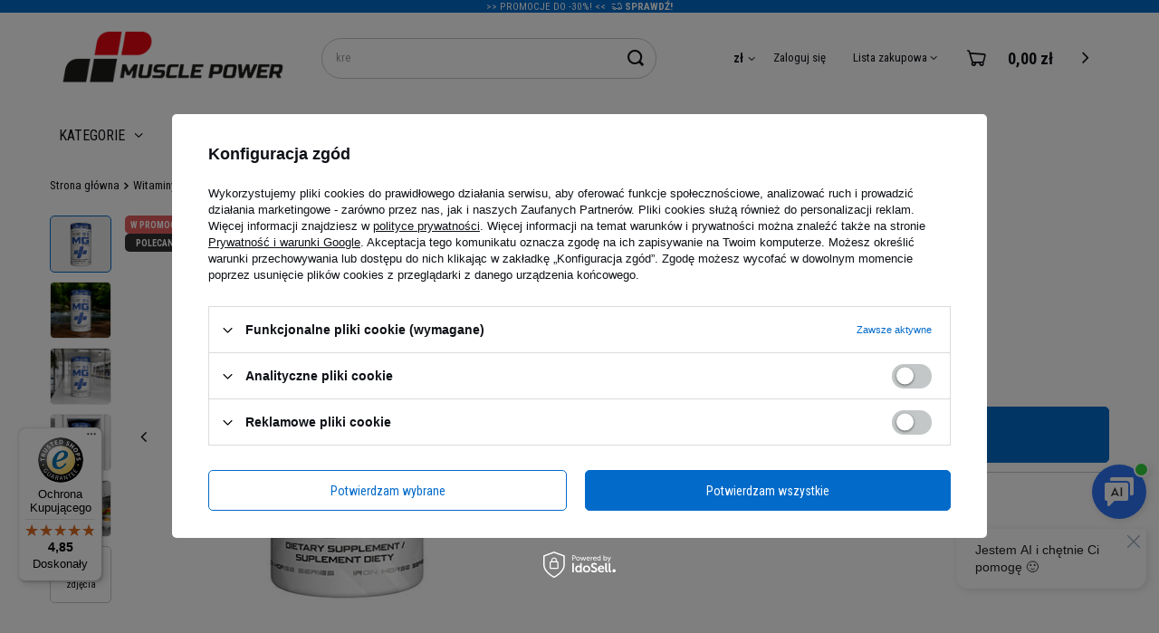

--- FILE ---
content_type: text/html; charset=utf-8
request_url: https://musclepower.pl/product-pol-31862-IRON-HORSE-MG-Plus-100caps.html
body_size: 47885
content:
<!DOCTYPE html>
<html lang="pl" class="--freeShipping --vat --gross " ><head><meta name='viewport' content='user-scalable=no, initial-scale = 1.0, maximum-scale = 1.0, width=device-width'/><link rel="preload" crossorigin="anonymous" as="font" href="/gfx/eng/fontello.woff?v=2"> <link rel="preconnect" href="https://fonts.googleapis.com"><link rel="preconnect" href="https://fonts.gstatic.com" crossorigin><link href="https://fonts.googleapis.com/css2?family=Roboto+Condensed:wght@300;400;700&display=swap" rel="stylesheet"> <meta name="robots" content="max-image-preview:standard"><meta http-equiv="Content-Type" content="text/html; charset=utf-8"><meta http-equiv="X-UA-Compatible" content="IE=edge"><title>⚡ MG Plus - 100caps - IRON HORSE - Cena, dawkowanie, opinie - sklep MusclePower</title><meta name="keywords" content=""><meta name="description" content="⭐ Szeroki wybór i najlepsze ceny ➤ Sprawdź MG Plus - 100caps | Darmowa wysyłka i zwrot ✅ Program lojalnościowy ✅ Kupony i Promocje ✅ Z nami zbudujesz idealną sylwetkę ⚡"><link rel="icon" href="/gfx/pol/favicon.ico"><meta name="theme-color" content="#026ac9"><meta name="msapplication-navbutton-color" content="#026ac9"><meta name="apple-mobile-web-app-status-bar-style" content="#026ac9"><link rel="preload stylesheet" as="style" href="/gfx/pol/style.css.gzip?r=1767872584"><link rel="stylesheet" type="text/css" href="/gfx/pol/projector_style.css.gzip?r=1767872585"><script>var app_shop={urls:{prefix:'data="/gfx/'.replace('data="', '')+'pol/',graphql:'/graphql/v1/'},vars:{priceType:'gross',priceTypeVat:true,productDeliveryTimeAndAvailabilityWithBasket:false,geoipCountryCode:'US',todayShipmentDeadline:'',currency:{id:'PLN',symbol:'zł',country:'pl',format:'###,##0.00',beforeValue:false,space:true,decimalSeparator:',',groupingSeparator:' '},language:{id:'pol',symbol:'pl',name:'Polski'},},txt:{priceTypeText:'',},fn:{},fnrun:{},files:[],graphql:{}};const getCookieByName=(name)=>{const value=`; ${document.cookie}`;const parts = value.split(`; ${name}=`);if(parts.length === 2) return parts.pop().split(';').shift();return false;};if(getCookieByName('freeeshipping_clicked')){document.documentElement.classList.remove('--freeShipping');}if(getCookieByName('rabateCode_clicked')){document.documentElement.classList.remove('--rabateCode');}</script><meta name="robots" content="index,follow"><meta name="rating" content="general"><meta name="Author" content="Muscle Power na bazie IdoSell (www.idosell.com/shop).">
<!-- Begin LoginOptions html -->

<style>
#client_new_social .service_item[data-name="service_Apple"]:before, 
#cookie_login_social_more .service_item[data-name="service_Apple"]:before,
.oscop_contact .oscop_login__service[data-service="Apple"]:before {
    display: block;
    height: 2.6rem;
    content: url('/gfx/standards/apple.svg?r=1743165583');
}
.oscop_contact .oscop_login__service[data-service="Apple"]:before {
    height: auto;
    transform: scale(0.8);
}
#client_new_social .service_item[data-name="service_Apple"]:has(img.service_icon):before,
#cookie_login_social_more .service_item[data-name="service_Apple"]:has(img.service_icon):before,
.oscop_contact .oscop_login__service[data-service="Apple"]:has(img.service_icon):before {
    display: none;
}
</style>

<!-- End LoginOptions html -->

<!-- Open Graph -->
<meta property="og:type" content="website"><meta property="og:url" content="https://musclepower.pl/product-pol-31862-IRON-HORSE-MG-Plus-100caps.html
"><meta property="og:title" content="IRON HORSE MG Plus - 100caps"><meta property="og:description" content="Wysokiej jakości cytrynian magnezu z witaminami B – skutecznie wspiera układ nerwowy, eliminuje skurcze i zmniejsza uczucie zmęczenia. 50 porcji testowanego laboratoryjnie suplementu Iron Horse Series."><meta property="og:site_name" content="Muscle Power"><meta property="og:locale" content="pl_PL"><meta property="og:image" content="https://musclepower.pl/hpeciai/f476ec7be4dca0eb20c93f26338f8f00/pol_pl_IRON-HORSE-MG-Plus-100caps-31862_1.jpg"><meta property="og:image:width" content="500"><meta property="og:image:height" content="500"><script >
window.dataLayer = window.dataLayer || [];
window.gtag = function gtag() {
dataLayer.push(arguments);
}
gtag('consent', 'default', {
'ad_storage': 'denied',
'analytics_storage': 'denied',
'ad_personalization': 'denied',
'ad_user_data': 'denied',
'wait_for_update': 500
});
gtag('set', 'url_passthrough', true);
gtag('set', 'ads_data_redaction', true);
</script><script id="iaiscript_2" data-requirements="W10=" data-ga4_sel="ga4script">
window.iaiscript_2 = `<${'script'}  class='google_consent_mode_update'>
gtag('consent', 'update', {
'ad_storage': 'denied',
'analytics_storage': 'denied',
'ad_personalization': 'denied',
'ad_user_data': 'denied'
});
</${'script'}>`;
</script>
<!-- End Open Graph -->

<link rel="canonical" href="https://musclepower.pl/product-pol-31862-IRON-HORSE-MG-Plus-100caps.html" />

                <!-- Global site tag (gtag.js) -->
                <script  async src="https://www.googletagmanager.com/gtag/js?id=AW-11150690244"></script>
                <script >
                    window.dataLayer = window.dataLayer || [];
                    window.gtag = function gtag(){dataLayer.push(arguments);}
                    gtag('js', new Date());
                    
                    gtag('config', 'AW-11150690244', {"allow_enhanced_conversions":true});
gtag('config', 'G-KPC72NVQLE');

                </script>
                <link rel="stylesheet" type="text/css" href="/data/designs/6953c356bbe445.04500678_2/gfx/pol/custom.css.gzip?r=1767872674">            <!-- Google Tag Manager -->
                    <script >(function(w,d,s,l,i){w[l]=w[l]||[];w[l].push({'gtm.start':
                    new Date().getTime(),event:'gtm.js'});var f=d.getElementsByTagName(s)[0],
                    j=d.createElement(s),dl=l!='dataLayer'?'&l='+l:'';j.async=true;j.src=
                    'https://www.googletagmanager.com/gtm.js?id='+i+dl;f.parentNode.insertBefore(j,f);
                    })(window,document,'script','dataLayer','GTM-53QFMZ6');</script>
            <!-- End Google Tag Manager -->
<!-- Begin additional html or js -->


<!--220|1|135| modified: 2025-12-17 16:20:17-->
<script async src="https://scripts.luigisbox.tech/LBX-815210.js"></script>


<!--102|1|54| modified: 2021-04-01 15:52:03-->
<script>
  function get_cr_pro_query(name) {
    var url = window.location.href
    name = name.replace(/[\[\]]/g, '\\$&');
    var regex = new RegExp('[?&]' + name + '(=([^&#]*)|&|#|$)'),
        results = regex.exec(url);
    if (!results) return null;
    if (!results[2]) return '';
    return decodeURIComponent(results[2].replace(/\+/g, ' '));
  }
 // console.log('Loaded script 2');
  
  function check_cr_pro(licz) {
  
    console.log('Loaded script Centeo');
     var cr_pro_id = get_cr_pro_query('cr_pro_id');
     if (cr_pro_id != '' && cr_pro_id != undefined) {  

		var cr_config = 'UA-15622468-1';
  
		if (typeof gtag === 'function') {
                        
		gtag('config', cr_config, {
		    'custom_map': {'dimension2': 'centeo'}
		});

	                gtag('event', 'id', {
                        'centeo': cr_pro_id,
                        'event_label': cr_pro_id,
                        'event_category': 'Centeo',
                        'non_interaction': true
                });

	                console.log('Loaded GA NEW');		

		} else if (typeof ga === 'function') {
  
		            ga('set', 'dimension2', cr_pro_id);
		            ga('send', {
			  hitType: 'event',
			  eventCategory: 'Centeo',
			  eventAction: 'id',
			  eventLabel: cr_pro_id,
                                                   'dimension2': cr_pro_id,
			  nonInteraction: true
		             });

                                              console.log('Loaded GA OLD');	

		} else {
		 licz = 1+licz;
		 if (licz < 20) {
		  //  console.log('Not loaded');
		  setTimeout(check_cr_pro(licz),500);
		  }
		}
		
	}
	
  }
  
  check_cr_pro(1);
</script>

<!--137|1|67| modified: 2024-06-04 15:21:12-->
<script src="https://www.artfut.com/static/tagtag.min.js?campaign_code=2516a029fd" async onerror='var self = this;window.ADMITAD=window.ADMITAD||{},ADMITAD.Helpers=ADMITAD.Helpers||{},ADMITAD.Helpers.generateDomains=function(){for(var e=new Date,n=Math.floor(new Date(2020,e.getMonth(),e.getDate()).setUTCHours(0,0,0,0)/1e3),t=parseInt(1e12*(Math.sin(n)+1)).toString(30),i=["de"],o=[],a=0;a<i.length;++a)o.push({domain:t+"."+i[a],name:t});return o},ADMITAD.Helpers.findTodaysDomain=function(e){function n(){var o=new XMLHttpRequest,a=i[t].domain,D="https://"+a+"/";o.open("HEAD",D,!0),o.onload=function(){setTimeout(e,0,i[t])},o.onerror=function(){++t<i.length?setTimeout(n,0):setTimeout(e,0,void 0)},o.send()}var t=0,i=ADMITAD.Helpers.generateDomains();n()},window.ADMITAD=window.ADMITAD||{},ADMITAD.Helpers.findTodaysDomain(function(e){if(window.ADMITAD.dynamic=e,window.ADMITAD.dynamic){var n=function(){return function(){return self.src?self:""}}(),t=n(),i=(/campaign_code=([^&]+)/.exec(t.src)||[])[1]||"";t.parentNode.removeChild(t);var o=document.getElementsByTagName("head")[0],a=document.createElement("script");a.src="https://www."+window.ADMITAD.dynamic.domain+"/static/"+window.ADMITAD.dynamic.name.slice(1)+window.ADMITAD.dynamic.name.slice(0,1)+".min.js?campaign_code="+i,o.appendChild(a)}});'></script>

<script type="text/javascript">
ADMITAD = window.ADMITAD || {};
ADMITAD.Invoice = ADMITAD.Invoice || {};
// name of the cookie that stores the source
// change if you have another name
var cookie_name = 'deduplication_cookie';
// cookie lifetime
var days_to_store = 90;
// expected deduplication_cookie value for Admitad
var deduplication_cookie_value = 'admitad';
// name of GET parameter for deduplication
// change if you have another name
var channel_name = 'utm_source';
// a function to get the source from the GET parameter
getSourceParamFromUri = function () {
	var pattern = channel_name + '=([^&]+)';
	var re = new RegExp(pattern);
	return (re.exec(document.location.search) || [])[1] || '';
};

// a function to get the source from the cookie named cookie_name
getSourceCookie = function () {
	var matches = document.cookie.match(new RegExp(
		'(?:^|; )' + cookie_name.replace(/([\.$?*|{}\(\)\[\]\\\/\+^])/g, '\\$1') + '=([^;]*)'
	));
	return matches ? decodeURIComponent(matches[1]) : undefined;
};
// a function to set the source in the cookie named cookie_name
setSourceCookie = function () {
	var param = getSourceParamFromUri();
	if (!param) { return; }
	var period = days_to_store * 60 * 60 * 24 * 1000;	// in seconds
	var expiresDate = new Date((period) + +new Date);
	var cookieString = cookie_name + '=' + param + '; path=/; expires=' + expiresDate.toGMTString();
	document.cookie = cookieString;
	document.cookie = cookieString + '; domain=.' + location.host;
};
// set cookie
setSourceCookie();
// define a channel for Admitad
if (!getSourceCookie(cookie_name)) {
	ADMITAD.Invoice.broker = 'na';
} else if (getSourceCookie(cookie_name) != deduplication_cookie_value) {
	ADMITAD.Invoice.broker = getSourceCookie(cookie_name);
} else {
	ADMITAD.Invoice.broker = 'adm';
}
</script>

<script type="text/javascript">
   ADMITAD = window.ADMITAD || {};
   ADMITAD.Invoice = ADMITAD.Invoice || {};
   ADMITAD.Invoice.accountId = '';  // user e-mail or login in your system
</script>
<!--148|1|74| modified: 2022-11-20 19:35:28-->
<script>function func1()
{
document.getElementById('menu_button_wrapper').className = "class_blocked";
}        </script>
<!--166|1|84| modified: 2024-10-14 11:22:30-->
<style type="text/css">
#ceneo-widget{
position: relative;
left: 30px;
top: 230px;
}

#trustbadge-minimized-menu-button-98e3dadd90eb493088abdc5597a70810{
position: relative;
left:10px;
bottom: 10px;
}
</style>

<!-- End additional html or js -->
<script id="iaiscript_1" data-requirements="eyJtYXJrZXRpbmciOlsicmV2aHVudGVyIl19">
window.iaiscript_1 = `<img src="https://app.revhunter.tech/px?p=idosell&m=1&c=3476&type=start&product=31862&category=1214553952" width="0" height="0" style="display: none;"/>`;
</script>                <script>
                if (window.ApplePaySession && window.ApplePaySession.canMakePayments()) {
                    var applePayAvailabilityExpires = new Date();
                    applePayAvailabilityExpires.setTime(applePayAvailabilityExpires.getTime() + 2592000000); //30 days
                    document.cookie = 'applePayAvailability=yes; expires=' + applePayAvailabilityExpires.toUTCString() + '; path=/;secure;'
                    var scriptAppleJs = document.createElement('script');
                    scriptAppleJs.src = "/ajax/js/apple.js?v=3";
                    if (document.readyState === "interactive" || document.readyState === "complete") {
                          document.body.append(scriptAppleJs);
                    } else {
                        document.addEventListener("DOMContentLoaded", () => {
                            document.body.append(scriptAppleJs);
                        });  
                    }
                } else {
                    document.cookie = 'applePayAvailability=no; path=/;secure;'
                }
                </script>
                                <script>
                var listenerFn = function(event) {
                    if (event.origin !== "https://payment.idosell.com")
                        return;
                    
                    var isString = (typeof event.data === 'string' || event.data instanceof String);
                    if (!isString) return;
                    try {
                        var eventData = JSON.parse(event.data);
                    } catch (e) {
                        return;
                    }
                    if (!eventData) { return; }                                            
                    if (eventData.isError) { return; }
                    if (eventData.action != 'isReadyToPay') {return; }
                    
                    if (eventData.result.result && eventData.result.paymentMethodPresent) {
                        var googlePayAvailabilityExpires = new Date();
                        googlePayAvailabilityExpires.setTime(googlePayAvailabilityExpires.getTime() + 2592000000); //30 days
                        document.cookie = 'googlePayAvailability=yes; expires=' + googlePayAvailabilityExpires.toUTCString() + '; path=/;secure;'
                    } else {
                        document.cookie = 'googlePayAvailability=no; path=/;secure;'
                    }                                            
                }     
                if (!window.isAdded)
                {                                        
                    if (window.oldListener != null) {
                         window.removeEventListener('message', window.oldListener);
                    }                        
                    window.addEventListener('message', listenerFn);
                    window.oldListener = listenerFn;                                      
                       
                    const iframe = document.createElement('iframe');
                    iframe.src = "https://payment.idosell.com/assets/html/checkGooglePayAvailability.html?origin=https%3A%2F%2Fmusclepower.pl";
                    iframe.style.display = 'none';                                            

                    if (document.readyState === "interactive" || document.readyState === "complete") {
                          if (!window.isAdded) {
                              window.isAdded = true;
                              document.body.append(iframe);
                          }
                    } else {
                        document.addEventListener("DOMContentLoaded", () => {
                            if (!window.isAdded) {
                              window.isAdded = true;
                              document.body.append(iframe);
                          }
                        });  
                    }  
                }
                </script>
                <script>let paypalDate = new Date();
                    paypalDate.setTime(paypalDate.getTime() + 86400000);
                    document.cookie = 'payPalAvailability_PLN=-1; expires=' + paypalDate.getTime() + '; path=/; secure';
                </script><script src="/data/gzipFile/expressCheckout.js.gz"></script><link rel="preload" as="image" href="/hpeciai/f476ec7be4dca0eb20c93f26338f8f00/pol_pm_IRON-HORSE-MG-Plus-100caps-31862_1.jpg"><style>
								#main_banner1.skeleton .main_slider__item > a {
									padding-top: calc(640/500* 100%);
								}
								@media (min-width: 757px) {#main_banner1.skeleton .main_slider__item > a {
									padding-top: calc(660/1920* 100%);
								}}
								@media (min-width: 979px) {#main_banner1.skeleton .main_slider__item > a {
									padding-top: calc(660/1920* 100%);
								}}
								#main_banner1 .main_slider__item > a.loading {
									padding-top: calc(640/500* 100%);
								}
								@media (min-width: 757px) {#main_banner1 .main_slider__item > a.loading {
									padding-top: calc(660/1920* 100%);
								}}
								@media (min-width: 979px) {#main_banner1 .main_slider__item > a.loading {
									padding-top: calc(660/1920* 100%);
								}}
							</style><style>
									#photos_slider[data-skeleton] .photos__link:before {
										padding-top: calc(500/500* 100%);
									}
									@media (min-width: 979px) {.photos__slider[data-skeleton] .photos__figure:not(.--nav):first-child .photos__link {
										max-height: 500px;
									}}
								</style></head><body>
<!-- Begin additional html or js -->


<!--225|1|140| modified: 2025-12-22 13:12:52-->
<p>
<script>
const todayShipmentDeadlineHour = "20:00";
const holidays = ["15.08.","01.11.","11.11.","24.12.","25.12.","26.12.","01.01.","06.01.","06.04.","01.05."];
</script>
</p>

<!-- End additional html or js -->
<script id="iaiscript_3" data-requirements="eyJtYXJrZXRpbmciOlsicmV2aHVudGVyIl19">
window.iaiscript_3 = `<img src="https://app.revhunter.tech/px?p=idosell&m=1&c=3476&type=start&product=31862&category=1214553952" width="0" height="0" style="display: none;"/>`;
</script><script>
					var script = document.createElement('script');
					script.src = app_shop.urls.prefix + 'envelope.js.gzip';

					document.getElementsByTagName('body')[0].insertBefore(script, document.getElementsByTagName('body')[0].firstChild);
				</script><div id="container" class="projector_page container"><header class="row mx-0 mx-md-n3 flex-wrap flex-md-wrap commercial_banner"><script class="ajaxLoad">
                app_shop.vars.vat_registered = "true";
                app_shop.vars.currency_format = "###,##0.00";
                
                    app_shop.vars.currency_before_value = false;
                
                    app_shop.vars.currency_space = true;
                
                app_shop.vars.symbol = "zł";
                app_shop.vars.id= "PLN";
                app_shop.vars.baseurl = "http://musclepower.pl/";
                app_shop.vars.sslurl= "https://musclepower.pl/";
                app_shop.vars.curr_url= "%2Fproduct-pol-31862-IRON-HORSE-MG-Plus-100caps.html";
                

                var currency_decimal_separator = ',';
                var currency_grouping_separator = ' ';

                
                    app_shop.vars.blacklist_extension = ["exe","com","swf","js","php"];
                
                    app_shop.vars.blacklist_mime = ["application/javascript","application/octet-stream","message/http","text/javascript","application/x-deb","application/x-javascript","application/x-shockwave-flash","application/x-msdownload"];
                
                    app_shop.urls.contact = "/contact-pol.html";
                </script><div id="viewType" style="display:none"></div><div id="menu_buttons3" class="d-md-block"><div class="menu_button_wrapper"><div class="first_bar">
    <div>
        <p> >> Promocje do -30%! << <span class="projector_shipping__icon projector_info__icon icon-truck-run"
                style="display:inline !important; margin-left:0.3rem;"></span><a
                    style="text-decoration: none !important; color: #fff !important;"
                    href="https://musclepower.pl/Muscle-Power-Days-cabout-pol-2780.html"><b> Sprawdź!</b></a> </p>
    </div>
</div>

<!--
<div class="header_icon" style="background-color: #3b5998 !important;">

    <div class="bar_triangle_1"></div>
    <div class="bar_returns">
        <span class="projector_returns__icon projector_info__icon icon-go-back"
            style="display:inline !important; margin-left:0.3rem;"></span>
        <span class="projector_returns__days" style="display:inline !important margin-left:0.3rem;;"><a
                style="text-decoration: none !important; color: #fff !important;"
                href="https://musclepower.pl/Zwrtoty-cabout-pol-2483.html">30 DNI NA <b>ŁATWY ZWROT</b></a><span
                class="projector_safe__icon projector_info__icon icon-box-heart"
                style="display:inline !important; margin-left:0.3rem;"></span>
    </div>
    <div class="bar_triangle_2"></div>

    <div class="bar_delivery">
        <span class="projector_shipping__icon projector_info__icon icon-truck-run"
            style="display:inline !important; margin-left:0.3rem;"></span> <a
            style="text-decoration: none !important; color: #fff !important;"
            href="https://musclepower.pl/pol-delivery.html"><b>PRIORYTETOWA</b> DOSTAWA</a>
    </div>
    <div class="bar_triangle_3"></div>

    <div class="bar_calc">
        <span class="projector_safe__info projector_info__link"
            style="display:inline !important; margin-left:0.3rem;"><a
                style="text-decoration: none !important; color: #fff !important;" target="_blank"
                href="https://musclepower.pl/Kalkulator-kalorii-cabout-pol-2448.html"><b>KALKULATOR</b> KALORII</a></span>
    </div>
    <div class="bar_triangle_4"></div>

    <div class="bar_contact">
        <span class="projector_safe__info projector_info__link"
            style="display:inline !important; margin-left:0.3rem;"><a
                style="text-decoration: none !important; color: #fff !important;" target="_blank"
                href="tel:+48343072102"> <b>ZADZWOŃ</b> 34 307 21 02</a></span>
    </div>
    <div class="bar_triangle_5"></div>

</div>
-->
<style>
    .header_icon {
        position: relative;
        left: 50%;
        top: 0;
        color: #ffffff;
        display: flex;
        font-size: 0.9vw;
        justify-content: center;
        background-color: #E51821;
        transform: translateX(-50%);
        width: 100vw;
    }

    .first_bar {
        position: relative;
        left: 50%;
        top: 0;
        color: #ffffff;
        display: flex;
        font-size: 0.9vw;
        justify-content: center;
        background-color: #026ac9;
        transform: translateX(-50%);
        width: 100vw;
    }

    @media only screen and (max-width: 989px) {

        .bar_returns,
        .bar_calc,
        .bar_delivery,
        .bar_triangle_1,
        .bar_triangle_3,
        .bar_triangle_2,
        .bar_triangle_4,
        .bar_triangle_5 {
            display: none;
        }

        .bar_contact {
            width: 100%;
            font-size: 6.5vw;
            text-align: center;
        }

        .first_bar {
            font-size: 4vw;
            text-align: center;
        }
    }


    .bar_returns,
    .bar_calc {
        padding: 7px;
        background-color: #334a7e;
    }

    .bar_contact {
        padding: 7px;
        background-color: #1fbf22;
    }

    .bar_delivery {
        padding: 7px;
    }

    .bar_triangle_1,
    .bar_triangle_3 {
        border-top: 0.8vw solid #334a7e;
        border-right: 0.8vw solid #334a7e;
        border-bottom: 0.8vw solid #334a7e;
        border-left: 0.8vw solid #3b5998;
    }

    .bar_triangle_2 {
        border-top: 0.8vw solid #3b5998;
        border-right: 0.8vw solid #3b5998;
        border-bottom: 0.8vw solid #3b5998;
        border-left: 0.8vw solid #334a7e;
    }

    .bar_triangle_4 {
        border-top: 0.8vw solid #1fbf22;
        border-right: 0.8vw solid #1fbf22;
        border-bottom: 0.8vw solid #1fbf22;
        border-left: 0.8vw solid #334a7e;
    }

    .bar_triangle_5 {
        border-top: 0.8vw solid #3b5998;
        border-right: 0.8vw solid #3b5998;
        border-bottom: 0.8vw solid #3b5998;
        border-left: 0.8vw solid #1fbf22;
    }
</style></div></div><div id="logo" class="col-md-3 d-flex align-items-center"><a href="/" target="_self"><picture><source media="(max-width: 757px)" srcset="
                              /data/include/cms/logo/logo_mobile.svg
                          "></source><img src="/data/gfx/mask/pol/logo_1_big.png" alt="MusclePower - sklep internetowy dla sportowców - zdrowa żywność suplementy i odżywki" width="317" height="98"></picture></a></div><form action="https://musclepower.pl/search.php" method="get" id="menu_search" class="menu_search px-0 col-md-4 px-md-3"><a href="#showSearchForm" class="menu_search__mobile"><span class="menu_search__mobile_text d-md-none">Szukaj</span></a><div class="menu_search__block"><div class="menu_search__item --input"><input class="menu_search__input" type="text" name="text" autocomplete="off" placeholder="Wpisz czego szukasz"><button class="menu_search__submit" type="submit"></button></div><div class="menu_search__item --results search_result"></div></div></form><div id="menu_settings" class="col-md-3 px-0 d-flex align-items-center justify-content-center justify-content-lg-end"><div class="open_trigger"><span class="d-none d-md-inline-block flag_txt">zł</span><div class="menu_settings_wrapper d-md-none"><div class="menu_settings_inline"><div class="menu_settings_header">
										Język i waluta: 
									</div><div class="menu_settings_content"><span class="menu_settings_flag flag flag_pol"></span><strong class="menu_settings_value"><span class="menu_settings_language">pl</span><span> | </span><span class="menu_settings_currency">zł</span></strong></div></div><div class="menu_settings_inline"><div class="menu_settings_header">
										Dostawa do: 
									</div><div class="menu_settings_content"><strong class="menu_settings_value">Polska</strong></div></div></div><i class="icon-angle-down d-none d-md-inline-block"></i></div><form action="https://musclepower.pl/settings.php" method="post"><ul class="bg_alter"><li><div class="form-group"><label for="menu_settings_curr">Waluta</label><div class="select-after"><select class="form-control" name="curr" id="menu_settings_curr"><option value="PLN" selected>zł</option><option value="EUR">€ (1 zł = 0.2374€)
																	</option><option value="CZK">Kč (1 zł = 5.7571Kč)
																	</option><option value="GBP">£ (1 zł = 0.206£)
																	</option><option value="USD">$ (1 zł = 0.2817$)
																	</option></select></div></div><div class="form-group"><label for="menu_settings_country">Dostawa do</label><div class="select-after"><select class="form-control" name="country" id="menu_settings_country"><option value="1143020016">Austria</option><option value="1143020022">Belgia</option><option value="1143020029">Bośnia i Hercegowina</option><option value="1143020033">Bułgaria</option><option value="1143020038">Chorwacja</option><option value="1143020041">Czechy</option><option value="1143020042">Dania</option><option value="1143020051">Estonia</option><option value="1143020056">Finlandia</option><option value="1143020057"> Francja</option><option value="1143020062">Grecja</option><option value="1170044709">Guernsey</option><option value="1143020075">Hiszpania</option><option value="1143020076">Holandia</option><option value="1143020083">Irlandia</option><option value="1143020089">Jersey</option><option value="1143020115">Liechtenstein</option><option value="1143020116">Litwa</option><option value="1143020118">Łotwa</option><option value="1143020117">Luksembourg</option><option value="1143020143">Niemcy</option><option selected value="1143020003">Polska</option><option value="1143020163">Portugalia</option><option value="1143020169">Rumunia</option><option value="1170044700">Serbia</option><option value="1143020182">Słowacja</option><option value="1143020183">Słowenia</option><option value="1143020193">Szwecja</option><option value="1143020217">Węgry</option><option value="1143020218">Wielka Brytania</option><option value="1143020220">Włochy</option></select></div></div></li><li class="buttons"><button class="btn --solid --large" type="submit">
										Zastosuj zmiany
									</button></li></ul></form><div id="menu_additional"><a class="account_link" href="https://musclepower.pl/login.php">Zaloguj się</a><div class="shopping_list_top" data-empty="true"><a href="https://musclepower.pl/pl/shoppinglist/" class="wishlist_link slt_link">Lista zakupowa</a><div class="slt_lists"><ul class="slt_lists__nav"><li class="slt_lists__nav_item" data-list_skeleton="true" data-list_id="true" data-shared="true"><a class="slt_lists__nav_link" data-list_href="true"><span class="slt_lists__nav_name" data-list_name="true"></span><span class="slt_lists__count" data-list_count="true">0</span></a></li></ul><span class="slt_lists__empty">Dodaj do nich produkty, które lubisz i chcesz kupić później.</span></div></div></div></div><div class="shopping_list_top_mobile d-none" data-empty="true"><a href="https://musclepower.pl/pl/shoppinglist/" class="sltm_link"></a></div><div class="sl_choose sl_dialog"><div class="sl_choose__wrapper sl_dialog__wrapper p-4 p-md-5"><div class="sl_choose__item --top sl_dialog_close mb-2"><strong class="sl_choose__label">Zapisz na liście zakupowej</strong></div><div class="sl_choose__item --lists" data-empty="true"><div class="sl_choose__list f-group --radio m-0 d-md-flex align-items-md-center justify-content-md-between" data-list_skeleton="true" data-list_id="true" data-shared="true"><input type="radio" name="add" class="sl_choose__input f-control" id="slChooseRadioSelect" data-list_position="true"><label for="slChooseRadioSelect" class="sl_choose__group_label f-label py-4" data-list_position="true"><span class="sl_choose__sub d-flex align-items-center"><span class="sl_choose__name" data-list_name="true"></span><span class="sl_choose__count" data-list_count="true">0</span></span></label><button type="button" class="sl_choose__button --desktop btn --solid">Zapisz</button></div></div><div class="sl_choose__item --create sl_create mt-4"><a href="#new" class="sl_create__link  align-items-center">Stwórz nową listę zakupową</a><form class="sl_create__form align-items-center"><div class="sl_create__group f-group --small mb-0"><input type="text" class="sl_create__input f-control" required="required"><label class="sl_create__label f-label">Nazwa nowej listy</label></div><button type="submit" class="sl_create__button btn --solid ml-2 ml-md-3">Utwórz listę</button></form></div><div class="sl_choose__item --mobile mt-4 d-flex justify-content-center d-md-none"><button class="sl_choose__button --mobile btn --solid --large">Zapisz</button></div></div></div><div id="menu_basket" class="col-md-2 px-0 pr-md-3 topBasket"><a class="topBasket__sub" href="/basketedit.php"><span class="badge badge-info"></span><strong class="topBasket__price" style="display: none;">0,00 zł</strong></a><div class="topBasket__details --products" style="display: none;"><div class="topBasket__block --labels"><label class="topBasket__item --name">Produkt</label><label class="topBasket__item --sum">Ilość</label><label class="topBasket__item --prices">Cena</label></div><div class="topBasket__block --products"></div><div class="topBasket__block --summary"><div class="topBasket__details --shipping" style="display: none;"><span class="topBasket__name">Koszt dostawy od</span><span id="shipppingCost"></span></div><div class="topBasket__details --basket_value"><strong class="topBasket__price" style="display: none;">0,00 zł</strong></div></div><div class="topBasket__block --free-delivery --active"><span class="topBasket__label">Do darmowej dostawy brakuje Ci:</span><strong class="topBasket__value">249,00 zł</strong><div class="topBasket_delivery__progress_bar" style="--free-percent:0;"><span class="topBasket_delivery__progress_rate"></span></div></div><a href="/basketedit.php" class="topBasket__to_basket_page btn --solid --medium">Do kasy</a></div><script>
                        app_shop.vars.cache_html = true;
                    </script></div><nav id="menu_categories" class="col-md-12 px-0 px-md-3 wide"><button type="button" class="navbar-toggler"><i class="icon-reorder"></i></button><div class="navbar-collapse" id="menu_navbar"><ul class="navbar-nav mx-md-n2"><li class="nav-item" data-id="132"><span title="Kategorie" class="nav-link" >Kategorie</span><ul class="navbar-subnav"><li class="nav-item" data-id="7010"><a class="nav-link level_2 toggle" href="/suplementy-i-odzywki/" target="_self">Suplementy i odżywki</a><ul class="navbar-subsubnav" data-id="7010"><li class="nav-item"><a class="nav-link" href="/odzywki-bialkowe/" target="_self">Odżywki białkowe</a><ul class="navbar-subsubsubnav"><li class="nav-item"><a class="nav-link" href="/koncentraty-bialek-serwatkowych-wpc/" target="_self">Koncentraty białek serwatkowych (WPC)</a></li><li class="nav-item"><a class="nav-link" href="/izolaty-bialek-serwatkowych-wpi/" target="_self">Izolaty białek serwatkowych (WPI)</a></li><li class="nav-item"><a class="nav-link" href="/hydrolizaty-bialek-serwatkowych-wph/" target="_self">Hydrolizaty białek serwatkowych (WPH)</a></li><li class="nav-item"><a class="nav-link" href="/mieszanki-bialek-serwatkowych/" target="_self">Mieszanki białek serwatkowych</a></li><li class="nav-item"><a class="nav-link" href="/bialka-jajeczne/" target="_self">Białka jajeczne</a></li><li class="nav-item"><a class="nav-link" href="/bialka-roslinne-weganskie/" target="_self">Białka roślinne - wegańskie</a></li><li class="nav-item"><a class="nav-link" href="/bialka-wolowe/" target="_self">Białka wołowe</a></li><li class="nav-item"><a class="nav-link" href="/kazeiny-bialka-na-noc/" target="_self">Kazeiny (białka na noc)</a></li></ul></li><li class="nav-item"><a class="nav-link" href="/kreatyny/" target="_self">Kreatyny</a><ul class="navbar-subsubsubnav"><li class="nav-item"><a class="nav-link" href="/monohydraty-kreatyny/" target="_self">Monohydraty kreatyny</a></li><li class="nav-item"><a class="nav-link" href="/kreatyny-creapure/" target="_self">Kreatyny Creapure®</a></li><li class="nav-item"><a class="nav-link" href="/jablczan-kreatyny-tcm/" target="_self">Jabłczan kreatyny (TCM)</a></li><li class="nav-item"><a class="nav-link" href="/stacki-kreatynowe/" target="_self">Stacki kreatynowe</a></li><li class="nav-item"><a class="nav-link" href="/kreatyna-kre-alkalyn/" target="_self">Kreatyna Kre-Alkalyn</a></li><li class="nav-item"><a class="nav-link" href="/kreatyna-hcl/" target="_self">Kreatyna HCL</a></li></ul></li><li class="nav-item"><a class="nav-link" href="/aminokwasy/" target="_self">Aminokwasy</a><ul class="navbar-subsubsubnav"><li class="nav-item"><a class="nav-link" href="/aminokwasy-bcaa/" target="_self">Aminokwasy BCAA</a></li><li class="nav-item"><a class="nav-link" href="/aminokwasy-eaa/" target="_self">Aminokwasy EAA</a></li><li class="nav-item"><a class="nav-link" href="/glutamina/" target="_self">Glutamina</a></li><li class="nav-item"><a class="nav-link" href="/hmb/" target="_self">HMB</a></li><li class="nav-item"><a class="nav-link" href="/tauryna/" target="_self">Tauryna</a></li></ul></li><li class="nav-item"><a class="nav-link" href="/weglowodany/" target="_self">Węglowodany</a><ul class="navbar-subsubsubnav"><li class="nav-item"><a class="nav-link" href="/carbo/" target="_self">Carbo</a></li><li class="nav-item"><a class="nav-link" href="/vitargo/" target="_self">Vitargo</a></li><li class="nav-item"><a class="nav-link" href="/izotoniki/" target="_self">Izotoniki</a></li><li class="nav-item"><a class="nav-link" href="/zele-energetyczne/" target="_self">Żele energetyczne</a></li></ul></li><li class="nav-item"><a class="nav-link" href="/odchudzanie/" target="_self">Odchudzanie</a><ul class="navbar-subsubsubnav"><li class="nav-item"><a class="nav-link" href="/spalacze-tluszczu/" target="_self">Spalacze tłuszczu</a></li><li class="nav-item"><a class="nav-link" href="/spalacze-tluszczu-bez-kofeiny/" target="_self">Spalacze tłuszczu bez kofeiny</a></li><li class="nav-item"><a class="nav-link" href="/l-karnityna/" target="_self">L-karnityna</a></li><li class="nav-item"><a class="nav-link" href="/cla/" target="_self">CLA</a></li><li class="nav-item"><a class="nav-link" href="/kontrola-apetytu/" target="_self">Kontrola apetytu</a></li><li class="nav-item"><a class="nav-link" href="/diuretyki/" target="_self">Diuretyki</a></li><li class="nav-item"><a class="nav-link" href="/bialko-na-redukcje/" target="_self">Białko na redukcję</a></li></ul></li><li class="nav-item"><a class="nav-link" href="/przed-i-po-treningu/" target="_self">Przed i po treningu</a><ul class="navbar-subsubsubnav"><li class="nav-item"><a class="nav-link" href="/arginina-aakg/" target="_self">Arginina (AAKG)</a></li><li class="nav-item"><a class="nav-link" href="/beta-alanina/" target="_self">Beta alanina</a></li><li class="nav-item"><a class="nav-link" href="/cytrulina/" target="_self">Cytrulina</a></li><li class="nav-item"><a class="nav-link" href="/przedtreningowki/" target="_self">Przedtreningówki</a></li><li class="nav-item"><a class="nav-link" href="/shoty-przedtreningowe/" target="_self">Shoty przedtreningowe</a></li><li class="nav-item"><a class="nav-link" href="/stacki-pompujace-no2/" target="_self">Stacki pompujące NO2</a></li><li class="nav-item"><a class="nav-link" href="/na-regeneracje-po-treningu/" target="_self">Na regenerację (po treningu)</a></li></ul></li><li class="nav-item"><a class="nav-link" href="/odzywki-na-mase-gainery/" target="_self">Odżywki na masę (Gainery)</a><ul class="navbar-subsubsubnav"><li class="nav-item"><a class="nav-link" href="/gainery-do-20-bialka/" target="_self">Gainery do 20% białka</a></li><li class="nav-item"><a class="nav-link" href="/gainery-powyzej-20-bialka/" target="_self">Gainery powyżej 20% białka</a></li><li class="nav-item"><a class="nav-link" href="/gainery-bulk-50-50/" target="_self">Gainery BULK 50/50</a></li></ul></li><li class="nav-item"><a class="nav-link" href="/testosteron-i-meska-kondycja/" target="_self">Testosteron i męska kondycja</a><ul class="navbar-subsubsubnav"><li class="nav-item"><a class="nav-link" href="/boostery-testosteronu/" target="_self">Boostery testosteronu</a></li><li class="nav-item"><a class="nav-link" href="/boostery-hormonu-wzrostu/" target="_self">Boostery hormonu wzrostu</a></li><li class="nav-item"><a class="nav-link" href="/daa/" target="_self">DAA</a></li><li class="nav-item"><a class="nav-link" href="/tribulus/" target="_self">Tribulus</a></li><li class="nav-item"><a class="nav-link" href="/zma/" target="_self">ZMA</a></li></ul></li></ul></li><li class="nav-item" data-id="7073"><a class="nav-link level_2 toggle" href="/witaminy-i-zdrowie/" target="_self">Witaminy i zdrowie</a><ul class="navbar-subsubnav" data-id="7073"><li class="nav-item"><a class="nav-link" href="/witaminy/" target="_self">Witaminy</a><ul class="navbar-subsubsubnav"><li class="nav-item"><a class="nav-link" href="/witamina-a/" target="_self">Witamina A</a></li><li class="nav-item"><a class="nav-link" href="/witamina-b/" target="_self">Witamina B</a></li><li class="nav-item"><a class="nav-link" href="/witamina-c/" target="_self">Witamina C</a></li><li class="nav-item"><a class="nav-link" href="/witamina-d3/" target="_self">Witamina D3</a></li><li class="nav-item"><a class="nav-link" href="/witamina-d3-k2/" target="_self">Witamina D3 + K2</a></li><li class="nav-item"><a class="nav-link" href="/witamina-e/" target="_self">Witamina E</a></li><li class="nav-item"><a class="nav-link" href="/witamina-k2/" target="_self">Witamina K2</a></li><li class="nav-item"><a class="nav-link" href="/multiwitaminy-i-mineraly/" target="_self">Multiwitaminy i minerały</a></li></ul></li><li class="nav-item"><a class="nav-link" href="/mineraly/" target="_self">Minerały</a><ul class="navbar-subsubsubnav"><li class="nav-item"><a class="nav-link" href="/magnez/" target="_self">Magnez</a></li><li class="nav-item"><a class="nav-link" href="/cynk/" target="_self">Cynk</a></li><li class="nav-item"><a class="nav-link" href="/wapn/" target="_self">Wapń</a></li><li class="nav-item"><a class="nav-link" href="/potas/" target="_self">Potas</a></li><li class="nav-item"><a class="nav-link" href="/zelazo/" target="_self">Żelazo</a></li><li class="nav-item"><a class="nav-link" href="/selen/" target="_self">Selen</a></li><li class="nav-item"><a class="nav-link" href="/chrom/" target="_self">Chrom</a></li></ul></li><li class="nav-item"><a class="nav-link" href="/adaptogeny/" target="_self">Adaptogeny</a><ul class="navbar-subsubsubnav"><li class="nav-item"><a class="nav-link" href="/ashwagandha/" target="_self">Ashwagandha</a></li><li class="nav-item"><a class="nav-link" href="/bacopa-brahmi/" target="_self">Bacopa (Brahmi)</a></li><li class="nav-item"><a class="nav-link" href="/echinacea-jezowka-purpurowa/" target="_self">Echinacea (Jeżówka purpurowa)</a></li><li class="nav-item"><a class="nav-link" href="/gaba/" target="_self">Gaba</a></li><li class="nav-item"><a class="nav-link" href="/gotu-kola/" target="_self">Gotu kola</a></li><li class="nav-item"><a class="nav-link" href="/maca/" target="_self">Maca</a></li><li class="nav-item"><a class="nav-link" href="/ostropest-plamisty/" target="_self">Ostropest plamisty</a></li><li class="nav-item"><a class="nav-link" href="/palma-sabalowa-saw-palmetto/" target="_self">Palma sabałowa (Saw Palmetto)</a></li><li class="nav-item"><a class="nav-link" href="/rozeniec-gorski-rhodiola-rosea/" target="_self">Różeniec górski (Rhodiola rosea)</a></li><li class="nav-item"><a class="nav-link" href="/zen-szen-panax-ginseng/" target="_self">Żeń-szeń (Panax ginseng)</a></li><li class="nav-item"><a class="nav-link" href="/pozostale-adaptogeny/" target="_self">Pozostałe adaptogeny</a></li></ul></li><li class="nav-item"><a class="nav-link" href="/antyoksydanty/" target="_self">Antyoksydanty</a><ul class="navbar-subsubsubnav"><li class="nav-item"><a class="nav-link" href="/koenzym-q10/" target="_self">Koenzym Q10</a></li><li class="nav-item"><a class="nav-link" href="/resweratrol/" target="_self">Resweratrol</a></li><li class="nav-item"><a class="nav-link" href="/kwas-alfa-liponowy-ala/" target="_self">Kwas alfa-liponowy (ALA)</a></li><li class="nav-item"><a class="nav-link" href="/astaksantyna-astaxanthin/" target="_self">Astaksantyna (Astaxanthin)</a></li><li class="nav-item"><a class="nav-link" href="/nac-n-acetylocysteina/" target="_self">NAC (N-acetylocysteina)</a></li><li class="nav-item"><a class="nav-link" href="/pozostale-antyoksydanty/" target="_self">Pozostałe antyoksydanty</a></li></ul></li><li class="nav-item"><a class="nav-link" href="/stawy-i-kosci/" target="_self">Stawy i kości</a><ul class="navbar-subsubsubnav"><li class="nav-item"><a class="nav-link" href="/kolagen/" target="_self">Kolagen</a></li><li class="nav-item"><a class="nav-link" href="/glukozamina/" target="_self">Glukozamina</a></li><li class="nav-item"><a class="nav-link" href="/msm-siarka-organiczna/" target="_self">MSM (Siarka organiczna)</a></li><li class="nav-item"><a class="nav-link" href="/kwas-hialuronowy/" target="_self">Kwas hialuronowy</a></li><li class="nav-item"><a class="nav-link" href="/kompleksy-na-stawy/" target="_self">Kompleksy na stawy</a></li></ul></li><li class="nav-item"><a class="nav-link" href="/omega-3-i-kwasy-tluszczowe/" target="_self">Omega-3 i kwasy tłuszczowe</a><ul class="navbar-subsubsubnav"><li class="nav-item"><a class="nav-link" href="/omega-3/" target="_self">Omega 3</a></li><li class="nav-item"><a class="nav-link" href="/omega-3-6-9/" target="_self">Omega 3-6-9</a></li><li class="nav-item"><a class="nav-link" href="/tran-olej-rybi/" target="_self">Tran (Olej rybi)</a></li></ul></li><li class="nav-item"><a class="nav-link" href="/zdrowie/" target="_self">Zdrowie</a><ul class="navbar-subsubsubnav"><li class="nav-item"><a class="nav-link" href="/sen-i-relaks/" target="_self">Sen i relaks</a></li><li class="nav-item"><a class="nav-link" href="/stres-i-uspokojenie/" target="_self">Stres i uspokojenie</a></li><li class="nav-item"><a class="nav-link" href="/pamiec-i-koncentracja/" target="_self">Pamięć i koncentracja</a></li><li class="nav-item"><a class="nav-link" href="/energia-i-witalnosc/" target="_self">Energia i witalność</a></li><li class="nav-item"><a class="nav-link" href="/serce-i-uklad-krazenia/" target="_self">Serce i układ krążenia</a></li><li class="nav-item"><a class="nav-link" href="/cisnienie-i-cholesterol/" target="_self">Ciśnienie i cholesterol</a></li><li class="nav-item"><a class="nav-link" href="/trawienie-jelita-i-zoladek" target="_self">Trawienie, jelita i żołądek</a></li><li class="nav-item"><a class="nav-link" href="/detoks-i-oczyszczanie-organizmu/" target="_self">Detoks i oczyszczanie organizmu</a></li><li class="nav-item"><a class="nav-link" href="/skora-wlosy-i-paznokcie/" target="_self">Skóra, włosy i paznokcie</a></li><li class="nav-item"><a class="nav-link" href="/oczy-i-wzrok/" target="_self">Oczy i wzrok</a></li><li class="nav-item"><a class="nav-link" href="/libido-i-potencja/" target="_self">Libido i potencja</a></li><li class="nav-item"><a class="nav-link" href="/uklad-moczowy/" target="_self">Układ moczowy</a></li></ul></li></ul></li><li class="nav-item" data-id="7147"><a class="nav-link level_2 toggle" href="/zdrowa-zywnosc-i-napoje/" target="_self">Zdrowa żywność i napoje</a><ul class="navbar-subsubnav" data-id="7147"><li class="nav-item"><a class="nav-link" href="/batony-i-przekaski/" target="_self">Batony i przekąski</a><ul class="navbar-subsubsubnav"><li class="nav-item"><a class="nav-link" href="/batony-bialkowe-proteinowe/" target="_self">Batony białkowe (proteinowe)</a></li><li class="nav-item"><a class="nav-link" href="/batony-energetyczne/" target="_self">Batony energetyczne</a></li><li class="nav-item"><a class="nav-link" href="/przekaski-proteinowe-fit-przekaski/" target="_self">Przekąski proteinowe (Fit przekąski)</a></li></ul></li><li class="nav-item"><a class="nav-link" href="/zdrowa-zywnosc/" target="_self">Zdrowa żywność</a><ul class="navbar-subsubsubnav"><li class="nav-item"><a class="nav-link" href="/masla-orzechowe/" target="_self">Masła orzechowe</a></li><li class="nav-item"><a class="nav-link" href="/kremy-proteinowe/" target="_self">Kremy proteinowe</a></li><li class="nav-item"><a class="nav-link" href="/sosy-i-syropy/" target="_self">Sosy i syropy</a></li><li class="nav-item"><a class="nav-link" href="/makarony-konjac-dietetyczne/" target="_self">Makarony konjac (dietetyczne)</a></li><li class="nav-item"><a class="nav-link" href="/granola-i-musli/" target="_self">Granola i musli</a></li><li class="nav-item"><a class="nav-link" href="/koktajle-i-posilki-dietetyczne/" target="_self">Koktajle i posiłki dietetyczne</a></li><li class="nav-item"><a class="nav-link" href="/oleje-mct-i-do-smazenia/" target="_self">Oleje MCT i do smażenia</a></li></ul></li><li class="nav-item"><a class="nav-link" href="/diety-specjalne/" target="_self">Diety specjalne</a><ul class="navbar-subsubsubnav"><li class="nav-item"><a class="nav-link" href="/produkty-keto-dieta-ketogeniczna/" target="_self">Produkty keto (dieta ketogeniczna)</a></li><li class="nav-item"><a class="nav-link" href="/produkty-weganskie-dieta-vege/" target="_self">Produkty wegańskie (dieta vege)</a></li><li class="nav-item"><a class="nav-link" href="/produkty-niskokaloryczne/" target="_self">Produkty niskokaloryczne</a></li></ul></li><li class="nav-item"><a class="nav-link" href="/napoje/" target="_self">Napoje</a><ul class="navbar-subsubsubnav"><li class="nav-item"><a class="nav-link" href="/napoje-energetyczne-energetyki/" target="_self">Napoje energetyczne (energetyki)</a></li><li class="nav-item"><a class="nav-link" href="/napoje-izotoniczne-izotoniki/" target="_self">Napoje izotoniczne (izotoniki)</a></li><li class="nav-item"><a class="nav-link" href="/wody-witaminowe/" target="_self">Wody witaminowe</a></li><li class="nav-item"><a class="nav-link" href="/napoje-zero-cukru/" target="_self">Napoje zero cukru</a></li><li class="nav-item"><a class="nav-link" href="/napoje-zero-kofeiny/" target="_self">Napoje zero kofeiny</a></li></ul></li></ul></li><li class="nav-item" data-id="7172"><a class="nav-link level_2 toggle" href="/akcesoria-i-odziez/" target="_self">Akcesoria i odzież</a><ul class="navbar-subsubnav" data-id="7172"><li class="nav-item"><a class="nav-link" href="/akcesoria-treningowe/" target="_self">Akcesoria treningowe</a><ul class="navbar-subsubsubnav"><li class="nav-item"><a class="nav-link" href="/shakery-i-bidony/" target="_self">Shakery i bidony</a></li><li class="nav-item"><a class="nav-link" href="/pillboxy-i-pojemniki/" target="_self">Pillboxy i pojemniki</a></li><li class="nav-item"><a class="nav-link" href="/pasy-treningowe/" target="_self">Pasy treningowe</a></li><li class="nav-item"><a class="nav-link" href="/paski-i-opaski-treningowe/" target="_self">Paski i opaski treningowe</a></li><li class="nav-item"><a class="nav-link" href="/rekawiczki-treningowe-na-silownie/" target="_self">Rękawiczki treningowe (na siłownię)</a></li><li class="nav-item"><a class="nav-link" href="/gumy-i-tasmy-oporowe/" target="_self">Gumy i taśmy oporowe</a></li><li class="nav-item"><a class="nav-link" href="/skakanki/" target="_self">Skakanki</a></li><li class="nav-item"><a class="nav-link" href="/maty-do-cwiczen/" target="_self">Maty do ćwiczeń</a></li><li class="nav-item"><a class="nav-link" href="/torby-sportowe-treningowe/" target="_self">Torby sportowe (treningowe)</a></li><li class="nav-item"><a class="nav-link" href="/magnezja-do-rak/" target="_self">Magnezja do rąk</a></li><li class="nav-item"><a class="nav-link" href="/zimne-kapiele-morsowanie/" target="_self">Zimne kąpiele (morsowanie)</a></li></ul></li><li class="nav-item"><a class="nav-link" href="/odziez-sportowa/" target="_self">Odzież sportowa</a><ul class="navbar-subsubsubnav"><li class="nav-item"><a class="nav-link" href="/bluzy-i-hoodies/" target="_self">Bluzy i hoodies</a></li><li class="nav-item"><a class="nav-link" href="/longsleeve/" target="_self">Longsleeve</a></li><li class="nav-item"><a class="nav-link" href="/koszulki-i-t-shirty/" target="_self">Koszulki i T-shirty</a></li><li class="nav-item"><a class="nav-link" href="/spodnie-i-shorty/" target="_self">Spodnie i shorty</a></li><li class="nav-item"><a class="nav-link" href="/legginsy/" target="_self">Legginsy</a></li></ul></li></ul></li><div class="navbar-subsubnav-wrapper d-none"></div></ul></li><li class="nav-item" data-id="149"><a  href="/pol_n_Zastosowania-149.html" target="_self" title="Zastosowania" class="nav-link" >Zastosowania</a><ul class="navbar-subnav"><li class="level_2 gfx"><a href="/pol_m_Zastosowania_WYTRZYMALOSC-340.html" class="nav-link" data-align="div.cat_icon img#css" target="_self"><div class="cat_icon"><img src="/data/gfx/pol/navigation/1_2_i_340.png" alt="WYTRZYMAŁOŚĆ"></div>WYTRZYMAŁOŚĆ</a></li><li class="level_2 gfx"><a href="/pol_m_Zastosowania_MASA-MIESNIOWA-339.html" class="nav-link" data-align="div.cat_icon img#css" target="_self"><div class="cat_icon"><img src="/data/gfx/pol/navigation/1_2_i_339.png" alt="MASA MIĘŚNIOWA"></div>MASA MIĘŚNIOWA</a></li><li class="level_2 gfx"><a href="/pol_m_Zastosowania_ODCHUDZANIE-341.html" class="nav-link" data-align="div.cat_icon img#css" target="_self"><div class="cat_icon"><img src="/data/gfx/pol/navigation/1_2_i_341.png" alt="ODCHUDZANIE"></div>ODCHUDZANIE</a></li><li class="level_2 gfx"><a href="/pol_m_Zastosowania_SILA-342.html" class="nav-link" data-align="div.cat_icon img#css" target="_self"><div class="cat_icon"><img src="/data/gfx/pol/navigation/1_2_i_342.png" alt="SIŁA"></div>SIŁA</a></li><li class="level_2 gfx"><a href="/pol_m_Zastosowania_POBUDZENIE-526.html" class="nav-link" data-align="div.cat_icon img#css" target="_self"><div class="cat_icon"><img src="/data/gfx/pol/navigation/1_2_i_526.png" alt="POBUDZENIE"></div>POBUDZENIE</a></li><li class="level_2 gfx"><a href="/pol_m_Zastosowania_SPRAWNOSC-SEKSUALNA-344.html" class="nav-link" data-align="div.cat_icon img#css" target="_self"><div class="cat_icon"><img src="/data/gfx/pol/navigation/1_2_i_344.png" alt="SPRAWNOŚĆ SEKSUALNA"></div>SPRAWNOŚĆ SEKSUALNA</a></li><li class="level_2 gfx"><a href="/pol_m_Zastosowania_REGENERACJA-345.html" class="nav-link" data-align="div.cat_icon img#css" target="_self"><div class="cat_icon"><img src="/data/gfx/pol/navigation/1_2_i_345.jpg" alt="REGENERACJA"></div>REGENERACJA</a></li><li class="level_2 gfx"><a href="/pol_m_Zastosowania_PRODUKTY-DIETETYCZNE-527.html" class="nav-link" data-align="div.cat_icon img#css" target="_self"><div class="cat_icon"><img src="/data/gfx/pol/navigation/1_2_i_527.jpg" alt="PRODUKTY DIETETYCZNE"></div>PRODUKTY DIETETYCZNE</a></li><li class="level_2 gfx"><a href="/pol_m_Zastosowania_REGENERACJA-STAWOW-346.html" class="nav-link" data-align="div.cat_icon img#css" target="_self"><div class="cat_icon"><img src="/data/gfx/pol/navigation/1_2_i_346.jpg" alt="REGENERACJA STAWÓW"></div>REGENERACJA STAWÓW</a></li><li class="level_2 gfx"><a href="/pol_m_Zastosowania_ZDROWIE-343.html" class="nav-link" data-align="div.cat_icon img#css" target="_self"><div class="cat_icon"><img src="/data/gfx/pol/navigation/1_2_i_343.png" alt="ZDROWIE"></div>ZDROWIE</a></li></ul></li><li class="nav-item" data-id="133"><a  href="/pol_m_Wyprzedaz-1742.html" target="_self" title="Wyprzedaże" class="nav-link noevent" >Wyprzedaże</a></li><li class="nav-item" data-id="136"><a  href="/producers.php" target="_self" title="Producenci" class="nav-link" >Producenci</a><ul class="navbar-subnav"><li class="nav-item"><ul class="navbar-subsubnav-brand --gfx"><li class="nav-item empty" data-id="314" data-align="a.menu_icon img#css"><a class="nav-link nav-gfx" href="/firm-pol-1438954368-4-SPORT-NUTRITION.html" target="_self"><img class="gfx_lvl_2" alt="4+ NUTRITION" title="4+ NUTRITION" src="/data/gfx/pol/navigation/1_2_i_314.png"><span class="gfx_lvl_2">4+ NUTRITION</span></a></li><li class="nav-item empty" data-id="317" data-align="a.menu_icon img#css"><a class="nav-link nav-gfx" href="/firm-pol-1438953794-EXTRIFIT.html" target="_self"><img class="gfx_lvl_2" alt="EXTRIFIT" title="EXTRIFIT" src="/data/gfx/pol/navigation/1_2_i_317.png"><span class="gfx_lvl_2">EXTRIFIT</span></a></li><li class="nav-item empty" data-id="498" data-align="a.menu_icon img#css"><a class="nav-link nav-gfx" href="/firm-pol-1438954386-GASPARI-NUTRITION.html" target="_self"><img class="gfx_lvl_2" alt="GASPARI NUTRITION" title="GASPARI NUTRITION" src="/data/gfx/pol/navigation/1_2_i_498.png" data-omo="img" data-omo_img="/data/gfx/pol/navigation/1_2_o_498.png"><span class="gfx_lvl_2">GASPARI NUTRITION</span></a></li><li class="nav-item empty" data-id="3469" data-align="a.menu_icon img#css"><a class="nav-link nav-gfx" href="/firm-pol-1581513420-HIRO-LAB.html" target="_self"><img class="gfx_lvl_2" alt="HIRO.LAB" title="HIRO.LAB" src="/data/gfx/pol/navigation/1_2_i_3469.jpg" data-omo="img" data-omo_img="/data/gfx/pol/navigation/1_2_o_3469.jpg"><span class="gfx_lvl_2">HIRO.LAB</span></a></li><li class="nav-item empty" data-id="315" data-align="a.menu_icon img#css"><a class="nav-link nav-gfx" href="/firm-pol-1438952918-ACTIVLAB.html" target="_self"><img class="gfx_lvl_2" alt="ACTIVLAB" title="ACTIVLAB" src="/data/gfx/pol/navigation/1_2_i_315.png"><span class="gfx_lvl_2">ACTIVLAB</span></a></li><li class="nav-item empty" data-id="5146" data-align="a.menu_icon img#css"><a class="nav-link nav-gfx" href="https://musclepower.pl/firm-pol-1438954166-MUTANT-PVL.html" target="_self"><img class="gfx_lvl_2" alt="MUTANT" title="MUTANT" src="/data/gfx/pol/navigation/1_2_i_5146.jpg" data-omo="img" data-omo_img="/data/gfx/pol/navigation/1_2_o_5146.jpg"><span class="gfx_lvl_2">MUTANT</span></a></li><li class="nav-item empty" data-id="503" data-align="a.menu_icon img#css"><a class="nav-link nav-gfx" href="/firm-pol-1438954057-NUTREND.html" target="_self"><img class="gfx_lvl_2" alt="NUTREND" title="NUTREND" src="/data/gfx/pol/navigation/1_2_i_503.png" data-omo="img" data-omo_img="/data/gfx/pol/navigation/1_2_o_503.png"><span class="gfx_lvl_2">NUTREND</span></a></li><li class="nav-item empty" data-id="3477" data-align="a.menu_icon img#css"><a class="nav-link nav-gfx" href="/firm-pol-1585730285-Cheat-Meal-Nutrition.html" target="_self"><img class="gfx_lvl_2" alt="CHEAT MEAL" title="CHEAT MEAL" src="/data/gfx/pol/navigation/1_2_i_3477.jpg" data-omo="img" data-omo_img="/data/gfx/pol/navigation/1_2_o_3477.jpg"><span class="gfx_lvl_2">CHEAT MEAL</span></a></li><li class="nav-item empty" data-id="5138" data-align="a.menu_icon img#css"><a class="nav-link nav-gfx" href="/firm-pol-1438953020-BODY-ATTACK.html" target="_self"><img class="gfx_lvl_2" alt="BODY ATTACK" title="BODY ATTACK" src="/data/gfx/pol/navigation/1_2_i_5138.jpg" data-omo="img" data-omo_img="/data/gfx/pol/navigation/1_2_o_5138.jpg"><span class="gfx_lvl_2">BODY ATTACK</span></a></li><li class="nav-item empty" data-id="327" data-align="a.menu_icon img#css"><a class="nav-link nav-gfx" href="/firm-pol-1438954396-OPTIMUM-NUTRITION.html" target="_self"><img class="gfx_lvl_2" alt="OPTIMUM NUTRITION" title="OPTIMUM NUTRITION" src="/data/gfx/pol/navigation/1_2_i_327.jpg" data-omo="img" data-omo_img="/data/gfx/pol/navigation/1_2_o_327.jpg"><span class="gfx_lvl_2">OPTIMUM NUTRITION</span></a></li></ul><ul class="navbar-subsubnav-brand"><li class="nav-item" data-id="3482"><a class="nav-link" href="/firm-pol-1559814941-3FLOW-SOLUTIONS.html" target="_self">3FLOW SOLUTIONS</a></li><li class="nav-item" data-id="5150"><a class="nav-link" href="https://musclepower.pl/firm-pol-1461852103-6PAK.html" target="_self">6PAK</a></li><li class="nav-item" data-id="508"><a class="nav-link" href="/firm-pol-1438952886-7-NUTRITION.html" target="_self">7 NUTRITION</a></li><li class="nav-item" data-id="5139"><a class="nav-link" href="https://musclepower.pl/firm-pol-1438954374-ALINESS.html" target="_self">ALINESS</a></li><li class="nav-item" data-id="589"><a class="nav-link" href="/firm-pol-1488982923-BioTech-USA.html" target="_self">BIOTECH USA</a></li><li class="nav-item" data-id="316"><a class="nav-link" href="/firm-pol-1438953638-BSN.html" target="_self">BSN</a></li><li class="nav-item" data-id="1783"><a class="nav-link" href="/firm-pol-1438953712-DIET-FOOD.html" target="_self">DIET FOOD</a></li><li class="nav-item" data-id="497"><a class="nav-link" href="/firm-pol-1438953743-DYMATIZE.html" target="_self">DYMATIZE</a></li><li class="nav-item" data-id="5140"><a class="nav-link" href="https://musclepower.pl/firm-pol-1438953810-FITMAX.html" target="_self">FITMAX</a></li><li class="nav-item" data-id="5141"><a class="nav-link" href="https://musclepower.pl/firm-pol-1438953817-FITNESS-AUTHORITY.html" target="_self">FITNESS AUTHORITY</a></li><li class="nav-item" data-id="5149"><a class="nav-link" href="https://musclepower.pl/firm-pol-1489504040-GO-ON-NUTRITION.html" target="_self">GO ON NUTRITION</a></li><li class="nav-item" data-id="592"><a class="nav-link" href="/firm-pol-1480765583-HIMALAYA.html" target="_self">HIMALAYA</a></li><li class="nav-item" data-id="3473"><a class="nav-link" href="/firm-pol-1461852121-IRIDIUM-LABS.html" target="_self">IRIDIUM LABS</a></li><li class="nav-item" data-id="319"><a class="nav-link" href="/firm-pol-1438953924-IRON-HORSE.html" target="_self">IRON HORSE</a></li><li class="nav-item" data-id="3487"><a class="nav-link" href="/firm-pol-1595313709-IRONFLEX.html" target="_self">IRONFLEX</a></li><li class="nav-item" data-id="5142"><a class="nav-link" href="https://musclepower.pl/firm-pol-1438953928-ISOSTAR.html" target="_self">ISOSTAR</a></li><li class="nav-item" data-id="5143"><a class="nav-link" href="https://musclepower.pl/firm-pol-1438953952-KEVIN-LEVRONE.html" target="_self">KEVIN LEVRONE</a></li><li class="nav-item" data-id="7003"><a class="nav-link" href="https://musclepower.pl/firm-pol-1741688507-MEX-NUTRITION.html" target="_self">MEX NUTRITION</a></li><li class="nav-item" data-id="5144"><a class="nav-link" href="https://musclepower.pl/firm-pol-1438953990-MUSCLE-POWER-SUPPLEMENTS.html" target="_self">MP Nutrition</a></li><li class="nav-item" data-id="5233"><a class="nav-link" href="https://musclepower.pl/firm-pol-1591257549-Muscle-Power-MP-SPORT.html" target="_self">MP Sport</a></li><li class="nav-item" data-id="5145"><a class="nav-link" href="https://musclepower.pl/firm-pol-1438954039-MUSCLE-TECH.html" target="_self">MUSCLE TECH</a></li><li class="nav-item" data-id="329"><a class="nav-link" href="/firm-pol-1438954052-NOW.html" target="_self">NOW</a></li><li class="nav-item" data-id="1790"><a class="nav-link" href="/firm-pol-1438954061-NUTREX.html" target="_self">NUTREX</a></li><li class="nav-item" data-id="321"><a class="nav-link" href="/firm-pol-1438954084-OLIMP.html" target="_self">OLIMP</a></li><li class="nav-item" data-id="1787"><a class="nav-link" href="/firm-pol-1438954124-POWER-SYSTEM.html" target="_self">POWER SYSTEM</a></li><li class="nav-item" data-id="510"><a class="nav-link" href="/firm-pol-1461852113-Puritans-Pride.html" target="_self">PURITAN'S PRIDE</a></li><li class="nav-item" data-id="1788"><a class="nav-link" href="/firm-pol-1461852118-REAL-PHARM.html" target="_self">REAL PHARM</a></li><li class="nav-item" data-id="5147"><a class="nav-link" href="https://musclepower.pl/firm-pol-1687245928-RED-SUPPORT.html" target="_self">RED SUPPORT</a></li><li class="nav-item" data-id="323"><a class="nav-link" href="/firm-pol-1438954227-SCITEC.html" target="_self">SCITEC</a></li><li class="nav-item" data-id="1782"><a class="nav-link" href="/firm-pol-1481701993-SWANSON.html" target="_self">SWANSON</a></li><li class="nav-item" data-id="324"><a class="nav-link" href="/firm-pol-1438954296-TREC.html" target="_self">TREC NUTRITION</a></li><li class="nav-item" data-id="325"><a class="nav-link" href="/firm-pol-1438954317-UNIVERSAL.html" target="_self">UNIVERSAL</a></li><li class="nav-item" data-id="3471"><a class="nav-link" href="/firm-pol-1438954410-USA-LABS.html" target="_self">USA LABS</a></li><li class="nav-item" data-id="591"><a class="nav-link" href="/firm-pol-1461852115-VIVIO.html" target="_self">VIVIO</a></li><li class="nav-item" data-id="1786"><a class="nav-link" href="/firm-pol-1522393612-WISH-Pharmaceutical.html" target="_self">WISH</a></li><li class="nav-item" data-id="313"><a class="nav-link" href="/producers.php" target="_self">+ Pokaż wszystkich</a></li></ul></li></ul></li><li class="nav-item" data-id="7009"><a  href="https://musclepower.pl/Muscle-Power-Days-cabout-pol-2780.html" target="_self" title="NAJLEPSZE PROMOCJE" class="nav-link" >NAJLEPSZE PROMOCJE</a></li><li class="nav-item" data-id="347"><span title="Strefa Wiedzy" class="nav-link" >Strefa Wiedzy</span><ul class="navbar-subnav"><li class="nav-item level_2 gfx align_row" data-align="a.menu_icon img#css"><a class="menu_icon" target="_blank" href="https://musclepower.pl/Ranking-L-karnityn-Najlepsze-L-Karnityny-sklep-Musclepower-cabout-pol-244.html" title="Najlepsze L-karnityny - Ranking"><img src="/data/gfx/pol/navigation/1_2_i_492.jpg" alt="Najlepsze L-karnityny - Ranking" data-hover="/data/gfx/pol/navigation/1_2_o_492.jpg"></a></li><li class="nav-item level_2 gfx align_row" data-align="a.menu_icon img#css"><a class="menu_icon" target="_blank" href="https://musclepower.pl/Kalkulator-kalorii-cabout-pol-2448.html" title="Kalkulator Kalorii"><img src="/data/gfx/pol/navigation/1_2_i_4193.jpg" alt="Kalkulator Kalorii" data-hover="/data/gfx/pol/navigation/1_2_o_4193.jpg"></a></li><li class="nav-item level_2 gfx align_row" data-align="a.menu_icon img#css"><a class="menu_icon" target="_blank" href="https://musclepower.pl/Ranking-spalaczy-Najlepsze-spalacze-tluszczu-cabout-pol-227.html" title="Ranking spalaczy tłuszczu"><img src="/data/gfx/pol/navigation/1_2_i_351.jpg" alt="Ranking spalaczy tłuszczu" data-hover="/data/gfx/pol/navigation/1_2_o_351.jpg"></a></li><li class="nav-item level_2 gfx align_row" data-align="a.menu_icon img#css"><a class="menu_icon" target="_blank" href="https://musclepower.pl/Ranking-multiwitaminy-Najlepsze-preparaty-multiwitaminowo-mineralne-cabout-pol-2418.html" title="Ranking Multiwitamin"><img src="/data/gfx/pol/navigation/1_2_i_4194.jpg" alt="Ranking Multiwitamin" data-hover="/data/gfx/pol/navigation/1_2_o_4194.jpg"></a></li><li class="nav-item level_2 gfx align_row" data-align="a.menu_icon img#css"><a class="menu_icon" target="_blank" href="https://musclepower.pl/Najlepsze-monohydraty-i-jablczany-kreatyny-Ranking-cabout-pol-240.html" title="Ranking kreatyn - podstawowe informacje"><img src="/data/gfx/pol/navigation/1_2_i_519.jpg" alt="Ranking kreatyn - podstawowe informacje" data-hover="/data/gfx/pol/navigation/1_2_o_519.jpg"></a></li><li class="nav-item level_2 gfx align_row" data-align="a.menu_icon img#css"><a class="menu_icon" target="_blank" href="https://musclepower.pl/Dieta-kompendium-wiedzy-odchudzajaca-czy-budujaca-mase-miesniowa-cabout-pol-239.html" title="Dieta - kompendium wiedzy"><img src="/data/gfx/pol/navigation/1_2_i_520.jpg" alt="Dieta - kompendium wiedzy" data-hover="/data/gfx/pol/navigation/1_2_o_520.jpg"></a></li><li class="nav-item level_2 gfx align_row" data-align="a.menu_icon img#css"><a class="menu_icon" target="_blank" href="https://musclepower.pl/Ranking-Ashwagandhy-cabout-pol-2480.html" title="Ranking Ashwagandhy"><img src="/data/gfx/pol/navigation/1_2_i_4807.jpg" alt="Ranking Ashwagandhy" data-hover="/data/gfx/pol/navigation/1_2_o_4807.jpg"></a></li><li class="nav-item level_2 gfx align_row" data-align="a.menu_icon img#css"><a class="menu_icon" target="_blank" href="https://musclepower.pl/Ranking-przedtreningowek-cabout-pol-2434.html" title="Ranking przedtreningówek"><img src="/data/gfx/pol/navigation/1_2_i_4195.jpg" alt="Ranking przedtreningówek" data-hover="/data/gfx/pol/navigation/1_2_o_4195.jpg"></a></li><li class="nav-item level_2 gfx align_row" data-align="a.menu_icon img#css"><a class="menu_icon" target="_blank" href="https://musclepower.pl/Ranking-Aminokwasow-Najlepsze-Aminokwasy-sklep-Musclepower-cabout-pol-237.html" title="Ranking aminokwasów"><img src="/data/gfx/pol/navigation/1_2_i_495.jpg" alt="Ranking aminokwasów" data-hover="/data/gfx/pol/navigation/1_2_o_495.jpg"></a></li><li class="nav-item level_2 gfx align_row" data-align="a.menu_icon img#css"><a class="menu_icon" target="_blank" href="https://musclepower.pl/Ranking-Bialek-Najlepsze-Bialka-sklep-Musclepower-cabout-pol-235.html" title="Ranking odżywek białkowych"><img src="/data/gfx/pol/navigation/1_2_i_518.jpg" alt="Ranking odżywek białkowych" data-hover="/data/gfx/pol/navigation/1_2_o_518.jpg"></a></li><li class="nav-item level_2 gfx align_row" data-align="a.menu_icon img#css"><a class="menu_icon" target="_blank" href="https://musclepower.pl/Suplementy-dla-biegaczy-cabout-pol-2427.html" title="Suplementy dla biegaczy"><img src="/data/gfx/pol/navigation/1_2_i_4196.jpg" alt="Suplementy dla biegaczy" data-hover="/data/gfx/pol/navigation/1_2_o_4196.jpg"></a></li><li class="nav-item level_2 gfx align_row" data-align="a.menu_icon img#css"><a class="menu_icon" target="_blank" href="https://musclepower.pl/Probiotyki-i-prebiotyki-wszystko-co-musisz-wiedziec-o-budowaniu-odpornosci-cabout-pol-242.html" title="Probiotyki i prebiotyki"><img src="/data/gfx/pol/navigation/1_2_i_770.jpg" alt="Probiotyki i prebiotyki" data-hover="/data/gfx/pol/navigation/1_2_o_770.jpg"></a></li><li class="nav-item level_2 gfx align_row" data-align="a.menu_icon img#css"><a class="menu_icon" target="_blank" href="https://musclepower.pl/Ranking-boosterow-testosteronu-cabout-pol-2464.html" title="Ranking boosterów testosteronu"><img src="/data/gfx/pol/navigation/1_2_i_4808.jpg" alt="Ranking boosterów testosteronu" data-hover="/data/gfx/pol/navigation/1_2_o_4808.jpg"></a></li><li class="nav-item level_2 gfx align_row" data-align="a.menu_icon img#css"><a class="menu_icon" target="_blank" href="https://musclepower.pl/Crossfit-kompendium-wiedzy-cabout-pol-232.html" title="Biblia crossfitu - kompendium wiedzy"><img src="/data/gfx/pol/navigation/1_2_i_771.jpg" alt="Biblia crossfitu - kompendium wiedzy" data-hover="/data/gfx/pol/navigation/1_2_o_771.jpg"></a></li><li class="nav-item level_2 gfx align_row" data-align="a.menu_icon img#css"><a class="menu_icon" target="_blank" href="https://musclepower.pl/Ranking-suplementow-na-stawy-cabout-pol-2409.html" title="Ranking suplementów na stawy"><img src="/data/gfx/pol/navigation/1_2_i_4198.jpg" alt="Ranking suplementów na stawy" data-hover="/data/gfx/pol/navigation/1_2_o_4198.jpg"></a></li><li class="nav-item level_2 gfx align_row" data-align="a.menu_icon img#css"><a class="menu_icon" target="_blank" href="https://musclepower.pl/Kompendium-wiedzy-biegacza-cabout-pol-234.html" title="Bieganie - od czego zacząć?"><img src="/data/gfx/pol/navigation/1_2_i_772.jpg" alt="Bieganie - od czego zacząć?" data-hover="/data/gfx/pol/navigation/1_2_o_772.jpg"></a></li><li class="nav-item level_2 gfx align_row" data-align="a.menu_icon img#css"><a class="menu_icon" target="_blank" href="https://musclepower.pl/Polecane-Mineraly-i-Witaminy-news-pol-1526727235.html" title="Polecane minerały i witaminy"><img src="/data/gfx/pol/navigation/1_2_i_773.jpg" alt="Polecane minerały i witaminy" data-hover="/data/gfx/pol/navigation/1_2_o_773.jpg"></a></li><li class="nav-item level_2 gfx align_row" data-align="a.menu_icon img#css"><a class="menu_icon" target="_blank" href="https://musclepower.pl/Najlepsze-odzywki-bialkowe-Charakterystyka-news-pol-1523514700.html" title="Najlepsze odżywki białkowe - charakterystyka"><img src="/data/gfx/pol/navigation/1_2_i_774.jpg" alt="Najlepsze odżywki białkowe - charakterystyka" data-hover="/data/gfx/pol/navigation/1_2_o_774.jpg"></a></li><li class="nav-item level_2 gfx align_row" data-align="a.menu_icon img#css"><a class="menu_icon" target="_blank" href="https://musclepower.pl/Ranking-ZMA-cabout-pol-2439.html" title="Ranking ZMA"><img src="/data/gfx/pol/navigation/1_2_i_4197.jpg" alt="Ranking ZMA" data-hover="/data/gfx/pol/navigation/1_2_o_4197.jpg"></a></li><li class="nav-item level_2 gfx align_row" data-align="a.menu_icon img#css"><a class="menu_icon" target="_blank" href="https://musclepower.pl/news-pol.phtml" title="Zobacz pozostałe"><img src="/data/gfx/pol/navigation/1_2_i_775.jpg" alt="Zobacz pozostałe" data-hover="/data/gfx/pol/navigation/1_2_o_775.jpg"></a></li></ul></li></ul></div></nav><div id="breadcrumbs" class="breadcrumbs col-md-12"><div class="back_button"><button id="back_button"><i class="icon-angle-left"></i> Wstecz</button></div><div class="list_wrapper"><ol><li class="bc-main"><span><a href="/">Strona główna</a></span></li><li class="category bc-item-1 --more" data-id="202"><a class="category" href="/pol_m_Witaminy-i-mineraly-202.html">Witaminy i minerały</a><ul class="breadcrumbs__sub"><li class="breadcrumbs__item"><a class="breadcrumbs__link --link" href="/pol_m_Witaminy-i-mineraly_Chrom-1715.html">Chrom</a></li><li class="breadcrumbs__item"><a class="breadcrumbs__link --link" href="/pol_m_Witaminy-i-mineraly_Cynk-1716.html">Cynk</a></li><li class="breadcrumbs__item"><a class="breadcrumbs__link --link" href="/pol_m_Witaminy-i-mineraly_Magnez-1717.html">Magnez</a></li><li class="breadcrumbs__item"><a class="breadcrumbs__link --link" href="/pol_m_Witaminy-i-mineraly_Potas-1718.html">Potas</a></li><li class="breadcrumbs__item"><a class="breadcrumbs__link --link" href="/pol_m_Witaminy-i-mineraly_Selen-1721.html">Selen</a></li><li class="breadcrumbs__item"><a class="breadcrumbs__link --link" href="/pol_m_Witaminy-i-mineraly_Wapn-1719.html">Wapń</a></li><li class="breadcrumbs__item"><a class="breadcrumbs__link --link" href="/pol_m_Witaminy-i-mineraly_Zelazo-1720.html">Żelazo</a></li><li class="breadcrumbs__item"><a class="breadcrumbs__link --link" href="/pol_m_Witaminy-i-mineraly_Multiwitaminy-zestaw-witamin-i-mineralow-1724.html">Multiwitaminy - zestaw witamin i minerałów</a></li><li class="breadcrumbs__item"><a class="breadcrumbs__link --link" href="/pol_m_Witaminy-i-mineraly_Witamina-A-1711.html">Witamina A</a></li><li class="breadcrumbs__item"><a class="breadcrumbs__link --link" href="/pol_m_Witaminy-i-mineraly_Witamina-B-1707.html">Witamina B</a></li><li class="breadcrumbs__item"><a class="breadcrumbs__link --link" href="/pol_m_Witaminy-i-mineraly_Witamina-C-1706.html">Witamina C</a></li><li class="breadcrumbs__item"><a class="breadcrumbs__link --link" href="/pol_m_Witaminy-i-mineraly_Witamina-D-1708.html">Witamina D</a></li><li class="breadcrumbs__item"><a class="breadcrumbs__link --link" href="/pol_m_Witaminy-i-mineraly_Witamina-E-1709.html">Witamina E</a></li><li class="breadcrumbs__item"><a class="breadcrumbs__link --link" href="/pol_m_Witaminy-i-mineraly_Witamina-K-1713.html">Witamina K</a></li></ul></li><li class="category bc-item-2 bc-active" data-id="1717"><a class="category" href="/pol_m_Witaminy-i-mineraly_Magnez-1717.html">Magnez</a></li><li class="bc-active bc-product-name"><span>IRON HORSE MG Plus - 100caps</span></li></ol></div></div></header><div id="layout" class="row clearfix"><aside class="col-3"><section class="shopping_list_menu"><div class="shopping_list_menu__block --lists slm_lists" data-empty="true"><span class="slm_lists__label">Listy zakupowe</span><ul class="slm_lists__nav"><li class="slm_lists__nav_item" data-list_skeleton="true" data-list_id="true" data-shared="true"><a class="slm_lists__nav_link" data-list_href="true"><span class="slm_lists__nav_name" data-list_name="true"></span><span class="slm_lists__count" data-list_count="true">0</span></a></li><li class="slm_lists__nav_header"><span class="slm_lists__label">Listy zakupowe</span></li></ul><a href="#manage" class="slm_lists__manage d-none align-items-center d-md-flex">Zarządzaj listami</a></div><div class="shopping_list_menu__block --bought slm_bought"><a class="slm_bought__link d-flex" href="https://musclepower.pl/products-bought.php">
						Lista dotychczas zamówionych produktów
					</a></div><div class="shopping_list_menu__block --info slm_info"><strong class="slm_info__label d-block mb-3">Jak działa lista zakupowa?</strong><ul class="slm_info__list"><li class="slm_info__list_item d-flex mb-3">
							Po zalogowaniu możesz umieścić i przechowywać na liście zakupowej dowolną liczbę produktów nieskończenie długo.
						</li><li class="slm_info__list_item d-flex mb-3">
							Dodanie produktu do listy zakupowej nie oznacza automatycznie jego rezerwacji.
						</li><li class="slm_info__list_item d-flex mb-3">
							Dla niezalogowanych klientów lista zakupowa przechowywana jest do momentu wygaśnięcia sesji (około 24h).
						</li></ul></div></section><span class="sidebar_close d-md-none"></span><div class="setMobileGrid" data-item="#menu_navbar"></div><div class="setMobileGrid" data-item="#menu_navbar3" data-ismenu1="true"></div><div class="setMobileGrid" data-item="#menu_blog"></div><div class="login_menu_block d-lg-none" id="login_menu_block"><a class="sign_in_link" href="/login.php" title=""><i class="icon-user"></i><span>Zaloguj się</span></a><a class="registration_link" href="/client-new.php?register" title=""><i class="icon-lock"></i><span>Zarejestruj się</span></a><a class="order_status_link" href="/order-open.php" title=""><i class="icon-globe"></i><span>Sprawdź status zamówienia</span></a></div><div class="setMobileGrid" data-item=".shopping_list_menu"></div><div class="setMobileGrid" data-item="#menu_contact"></div><div class="setMobileGrid" data-item="#menu_settings"></div><div class="setMobileGrid" data-item=".sidebar_close"></div></aside><div id="content" class="col-12"><div id="menu_compare_product" class="compare mb-2 pt-sm-3 pb-sm-3 mb-sm-3" style="display: none;"><div class="compare__label d-none d-sm-block">Dodane do porównania</div><div class="compare__sub"></div><div class="compare__buttons"><a class="compare__button btn --solid --secondary" href="https://musclepower.pl/product-compare.php" title="Porównaj wszystkie produkty" target="_blank"><span>Porównaj produkty </span><span class="d-sm-none">(0)</span></a><a class="compare__button --remove btn d-none d-sm-block" href="https://musclepower.pl/settings.php?comparers=remove&amp;product=###" title="Usuń wszystkie produkty">
                        Usuń produkty
                    </a></div><script>
                        var cache_html = true;
                    </script></div><section id="projector_photos" class="photos d-flex align-items-start mb-4"><div id="photos_nav" class="photos__nav d-none d-md-flex flex-md-column" data-more-slides="2"><figure class="photos__figure --nav"><a class="photos__link --nav" href="/hpeciai/f476ec7be4dca0eb20c93f26338f8f00/pol_pl_IRON-HORSE-MG-Plus-100caps-31862_1.jpg" data-slick-index="0" data-width="500" data-height="500"><img class="photos__photo b-lazy --nav" alt="IRON HORSE MG Plus - 100caps" data-src="/hpeciai/f476ec7be4dca0eb20c93f26338f8f00/pol_ps_IRON-HORSE-MG-Plus-100caps-31862_1.jpg"></a></figure><figure class="photos__figure --nav"><a class="photos__link --nav" href="/hpeciai/6df7b1eed23b3fff9aa5eed04892caf2/pol_pl_IRON-HORSE-MG-Plus-100caps-31862_2.jpg" data-slick-index="1" data-width="2560" data-height="2560"><img class="photos__photo b-lazy --nav" alt="IRON HORSE MG Plus - 100caps" data-src="/hpeciai/6df7b1eed23b3fff9aa5eed04892caf2/pol_ps_IRON-HORSE-MG-Plus-100caps-31862_2.jpg"></a></figure><figure class="photos__figure --nav"><a class="photos__link --nav" href="/hpeciai/ed4e27580a73ba1dfa1579b7ff18b1b3/pol_pl_IRON-HORSE-MG-Plus-100caps-31862_3.jpg" data-slick-index="2" data-width="2560" data-height="2560"><img class="photos__photo b-lazy --nav" alt="IRON HORSE MG Plus - 100caps" data-src="/hpeciai/ed4e27580a73ba1dfa1579b7ff18b1b3/pol_ps_IRON-HORSE-MG-Plus-100caps-31862_3.jpg"></a></figure><figure class="photos__figure --nav"><a class="photos__link --nav" href="/hpeciai/6a30d5009f7d727694dc57cd539a1b7a/pol_pl_IRON-HORSE-MG-Plus-100caps-31862_4.jpg" data-slick-index="3" data-width="2560" data-height="2560"><img class="photos__photo b-lazy --nav" alt="IRON HORSE MG Plus - 100caps" data-src="/hpeciai/6a30d5009f7d727694dc57cd539a1b7a/pol_ps_IRON-HORSE-MG-Plus-100caps-31862_4.jpg"></a></figure><figure class="photos__figure --nav"><a class="photos__link --nav" href="/hpeciai/f51b98f8eb205c12f68486d20725bc16/pol_pl_IRON-HORSE-MG-Plus-100caps-31862_5.jpg" data-slick-index="4" data-width="2560" data-height="2560"><img class="photos__photo b-lazy --nav" alt="IRON HORSE MG Plus - 100caps" data-src="/hpeciai/f51b98f8eb205c12f68486d20725bc16/pol_ps_IRON-HORSE-MG-Plus-100caps-31862_5.jpg"></a></figure><figure class="photos__figure --nav --more"><a class="photos__link --nav --more" data-more="2" data-slick-index="5" href="/hpeciai/dc6ef0727082fb98b1779584a2738217/pol_pl_IRON-HORSE-MG-Plus-100caps-31862_6.jpg"><span class="photos__more_top">+<span class="photos__more_count">2</span></span><span class="photos__more_bottom">zdjęcia</span></a></figure></div><div id="photos_slider" class="photos__slider" data-skeleton="true" data-nav="true"><div class="photos___slider_wrapper"><figure class="photos__figure"><a class="photos__link" href="/hpeciai/f476ec7be4dca0eb20c93f26338f8f00/pol_pl_IRON-HORSE-MG-Plus-100caps-31862_1.jpg" data-width="500" data-height="500"><img class="photos__photo" alt="IRON HORSE MG Plus - 100caps" src="/hpeciai/f476ec7be4dca0eb20c93f26338f8f00/pol_pm_IRON-HORSE-MG-Plus-100caps-31862_1.jpg"></a></figure><figure class="photos__figure"><a class="photos__link" href="/hpeciai/6df7b1eed23b3fff9aa5eed04892caf2/pol_pl_IRON-HORSE-MG-Plus-100caps-31862_2.jpg" data-width="2560" data-height="2560"><img class="photos__photo slick-loading" alt="IRON HORSE MG Plus - 100caps" data-lazy="/hpeciai/6df7b1eed23b3fff9aa5eed04892caf2/pol_pm_IRON-HORSE-MG-Plus-100caps-31862_2.jpg"></a></figure><figure class="photos__figure"><a class="photos__link" href="/hpeciai/ed4e27580a73ba1dfa1579b7ff18b1b3/pol_pl_IRON-HORSE-MG-Plus-100caps-31862_3.jpg" data-width="2560" data-height="2560"><img class="photos__photo slick-loading" alt="IRON HORSE MG Plus - 100caps" data-lazy="/hpeciai/ed4e27580a73ba1dfa1579b7ff18b1b3/pol_pm_IRON-HORSE-MG-Plus-100caps-31862_3.jpg"></a></figure><figure class="photos__figure"><a class="photos__link" href="/hpeciai/6a30d5009f7d727694dc57cd539a1b7a/pol_pl_IRON-HORSE-MG-Plus-100caps-31862_4.jpg" data-width="2560" data-height="2560"><img class="photos__photo slick-loading" alt="IRON HORSE MG Plus - 100caps" data-lazy="/hpeciai/6a30d5009f7d727694dc57cd539a1b7a/pol_pm_IRON-HORSE-MG-Plus-100caps-31862_4.jpg"></a></figure><figure class="photos__figure"><a class="photos__link" href="/hpeciai/f51b98f8eb205c12f68486d20725bc16/pol_pl_IRON-HORSE-MG-Plus-100caps-31862_5.jpg" data-width="2560" data-height="2560"><img class="photos__photo slick-loading" alt="IRON HORSE MG Plus - 100caps" data-lazy="/hpeciai/f51b98f8eb205c12f68486d20725bc16/pol_pm_IRON-HORSE-MG-Plus-100caps-31862_5.jpg"></a></figure><figure class="photos__figure"><a class="photos__link" href="/hpeciai/dc6ef0727082fb98b1779584a2738217/pol_pl_IRON-HORSE-MG-Plus-100caps-31862_6.jpg" data-width="2560" data-height="2560"><img class="photos__photo slick-loading" alt="IRON HORSE MG Plus - 100caps" data-lazy="/hpeciai/dc6ef0727082fb98b1779584a2738217/pol_pm_IRON-HORSE-MG-Plus-100caps-31862_6.jpg"></a></figure><figure class="photos__figure"><a class="photos__link" href="/hpeciai/6b8540865b5cf2e37011811c56161eb5/pol_pl_IRON-HORSE-MG-Plus-100caps-31862_7.jpg" data-width="2560" data-height="2560"><img class="photos__photo slick-loading" alt="IRON HORSE MG Plus - 100caps" data-lazy="/hpeciai/6b8540865b5cf2e37011811c56161eb5/pol_pm_IRON-HORSE-MG-Plus-100caps-31862_7.jpg"></a></figure></div><div class="projector_info__item --shopping-list projector_shopping-list" id="projector_shopping-list"><a class="projector__action --shopping-list px-1 d-flex align-items-center" href="#addToShoppingList" title="Kliknij, aby dodać produkt do listy zakupowej"></a></div><strong class="label_icons"><span class="label --promo">
                                                W promocji
                                            </span><span class="label --distinguished">
                                                            Polecany
                                                        </span></strong></div></section><div class="pswp" tabindex="-1" role="dialog" aria-hidden="true"><div class="pswp__bg"></div><div class="pswp__scroll-wrap"><div class="pswp__container"><div class="pswp__item"></div><div class="pswp__item"></div><div class="pswp__item"></div></div><div class="pswp__ui pswp__ui--hidden"><div class="pswp__top-bar"><div class="pswp__counter"></div><button class="pswp__button pswp__button--close" title="Close (Esc)"></button><button class="pswp__button pswp__button--share" title="Share"></button><button class="pswp__button pswp__button--fs" title="Toggle fullscreen"></button><button class="pswp__button pswp__button--zoom" title="Zoom in/out"></button><div class="pswp__preloader"><div class="pswp__preloader__icn"><div class="pswp__preloader__cut"><div class="pswp__preloader__donut"></div></div></div></div></div><div class="pswp__share-modal pswp__share-modal--hidden pswp__single-tap"><div class="pswp__share-tooltip"></div></div><button class="pswp__button pswp__button--arrow--left" title="Previous (arrow left)"></button><button class="pswp__button pswp__button--arrow--right" title="Next (arrow right)"></button><div class="pswp__caption"><div class="pswp__caption__center"></div></div></div></div></div><section id="projector_productname" class="product_name mb-2"><div class="product_name__block --name mb-1 d-sm-flex"><div class="product_name__firm_logo"><span>od</span><a class="firm_logo" href="/firm-pol-1438953924-IRON-HORSE.html"><p class="product_name__name_prod m-0">IRON HORSE</p></a></div><h1 class="product_name__name m-0">IRON HORSE MG Plus - 100caps</h1></div><div class="product_name__block --links d-lg-flex"><div class="product_name__notes"><span class="product_name__note_text">5.00</span><span class="product_name__note"><i class="icon-star --active"></i><i class="icon-star --active"></i><i class="icon-star --active"></i><i class="icon-star --active"></i><i class="icon-star --active"></i></span><a class="product_name__note_link" href="#opinions_section">18 ocen</a></div><div class="product_name__buy-product"><p><span class="product_name__how-many-buy"></span> osób kupiło ostatnio</p></div></div><div class="product_name__block --description mt-3"><ul><li>Wysokiej jakości cytrynian magnezu z witaminami B – skutecznie wspiera układ nerwowy, eliminuje skurcze i zmniejsza uczucie zmęczenia. 50 porcji testowanego laboratoryjnie suplementu Iron Horse Series.</li></ul></div></section><script class="ajaxLoad">
    		cena_raty = 36.21;
    		
    				var client_login = 'false'
    			
    		var client_points = '';
    		var points_used = '';
    		var shop_currency = 'zł';
    		var product_data = {
    		"product_id": '31862',
    		
    		"currency":"zł",
    		"product_type":"product_item",
    		"unit":"szt.",
    		"unit_plural":"szt.",
    
    		"unit_sellby":"1",
    		"unit_precision":"0",
    
    		"base_price":{
    		
    			"maxprice":"36.21",
    		
    			"maxprice_formatted":"36,21 zł",
    		
    			"maxprice_net":"33.53",
    		
    			"maxprice_net_formatted":"33,53 zł",
    		
    			"minprice":"36.21",
    		
    			"minprice_formatted":"36,21 zł",
    		
    			"minprice_net":"33.53",
    		
    			"minprice_net_formatted":"33,53 zł",
    		
    			"size_max_maxprice_net":"0.00",
    		
    			"size_min_maxprice_net":"0.00",
    		
    			"size_max_maxprice_net_formatted":"0,00 zł",
    		
    			"size_min_maxprice_net_formatted":"0,00 zł",
    		
    			"size_max_maxprice":"0.00",
    		
    			"size_min_maxprice":"0.00",
    		
    			"size_max_maxprice_formatted":"0,00 zł",
    		
    			"size_min_maxprice_formatted":"0,00 zł",
    		
    			"price_unit_sellby":"36.21",
    		
    			"value":"36.21",
    			"price_formatted":"36,21 zł",
    			"price_net":"33.53",
    			"price_net_formatted":"33,53 zł",
    			"vat":"8",
    			"worth":"36.21",
    			"worth_net":"33.53",
    			"worth_formatted":"36,21 zł",
    			"worth_net_formatted":"33,53 zł",
    			"basket_enable":"y",
    			"special_offer":"false",
    			"rebate_code_active":"n",
    			"priceformula_error":"false"
    		},
    
    		"order_quantity_range":{
    		
    		},
    
    		"sizes":{
    		
    		"uniw":
    		{
    		
    			"type":"uniw",
    		
    			"priority":"0",
    		
    			"description":"uniwersalny",
    		
    			"name":"uniw",
    		
    			"amount":1,
    		
    			"amount_mo":0,
    		
    			"amount_mw":1,
    		
    			"amount_mp":0,
    		
    			"code_extern":"1000021657",
    		
    			"code_producer":"5901703243839",
    		
    			"shipping_time":{
    			
    				"days":"1",
    				"working_days":"1",
    				"hours":"0",
    				"minutes":"0",
    				"time":"2026-01-27 20:00",
    				"week_day":"2",
    				"week_amount":"0",
    				"today":"false"
    			},
    		
    			"delay_time":{
    			
    				"days":"0",
    				"hours":"0",
    				"minutes":"0",
    				"time":"2026-01-26 22:55:09",
    				"week_day":"1",
    				"week_amount":"0",
    				"unknown_delivery_time":"false"
    			},
    		
    			"delivery":{
    			
    			"undefined":"false",
    			"shipping":"13.99",
    			"shipping_formatted":"13,99 zł",
    			"limitfree":"249.00",
    			"limitfree_formatted":"249,00 zł",
    			"shipping_change":"13.99",
    			"shipping_change_formatted":"13,99 zł",
    			"change_type":"up"
    			},
    			"price":{
    			
    			"value":"36.21",
    			"price_formatted":"36,21 zł",
    			"price_net":"33.53",
    			"price_net_formatted":"33,53 zł",
    			"vat":"8",
    			"worth":"36.21",
    			"worth_net":"33.53",
    			"worth_formatted":"36,21 zł",
    			"worth_net_formatted":"33,53 zł",
    			"basket_enable":"y",
    			"special_offer":"false",
    			"rebate_code_active":"n",
    			"priceformula_error":"false"
    			},
    			"weight":{
    			
    			"g":"180",
    			"kg":"0.18"
    			}
    		}
    		}
    
    		}
    		var  trust_level = '0';
    	</script><form id="projector_form" class="projector_details" action="https://musclepower.pl/basketchange.php" method="post" data-product_id="31862" data-type="product_item"><button style="display:none;" type="submit"></button><input id="projector_product_hidden" type="hidden" name="product" value="31862"><input id="projector_size_hidden" type="hidden" name="size" autocomplete="off" value="onesize"><input id="projector_mode_hidden" type="hidden" name="mode" value="1"><div class="projector_in_stock"><span class="projector_in_stock__text">W magazynie</span></div><div class="projector_details__wrapper --oneclick"><div id="projector_sizes_cont" class="projector_details__sizes projector_sizes" data-onesize="true"><span class="projector_sizes__label">Rozmiar</span><div class="projector_sizes__sub"><a class="projector_sizes__item" href="/product-pol-31862-IRON-HORSE-MG-Plus-100caps.html?selected_size=onesize" data-type="onesize"><span class="projector_sizes__name">uniwersalny</span></a></div></div><div id="projector_prices_wrapper" class="projector_details__prices projector_prices"><div class="projector_details__prices_subwrapper"><div class="projector_prices__srp_wrapper" id="projector_price_srp_wrapper" style="display:none;"><span class="projector_prices__srp_label">Cena katalogowa</span><strong class="projector_prices__srp" id="projector_price_srp"></strong></div><div class="projector_prices__maxprice_wrapper" id="projector_price_maxprice_wrapper" style="display:none;"><span class="omnibus_label">Cena regularna: </span><del class="projector_prices__maxprice" id="projector_price_maxprice"></del><span class="projector_prices__percent" id="projector_price_yousave" style="display:none;"><span class="projector_prices__percent_before">(-</span><span class="projector_prices__percent_value"></span><span class="projector_prices__percent_after">% Promocja ograniczona)</span></span></div><div class="projector_prices__price_wrapper"><strong class="projector_prices__price" id="projector_price_value"><span data-subscription-max="36.21" data-subscription-max-net="33.53" data-subscription-save="" data-subscription-before="36.21">36,21 zł</span></strong><div class="projector_prices__info"><span class="projector_prices__unit_sep">
                                                / 
                                            </span><span class="projector_prices__unit_sellby" id="projector_price_unit_sellby" style="display:none">1</span><span class="projector_prices__unit" id="projector_price_unit">szt.</span><span class="projector_prices__vat"></span></div></div><div class="projector_prices__points" id="projector_points_wrapper" style="display:none;"><div class="projector_prices__points_wrapper" id="projector_price_points_wrapper"><span id="projector_button_points_basket" class="projector_prices__points_buy --span" title="Zaloguj się, aby kupić ten produkt za punkty"><span class="projector_prices__points_price_text">Kup za </span><span class="projector_prices__points_price" id="projector_price_points"><span class="projector_currency"> pkt.</span></span></span></div><div class="projector_prices__points_recive_wrapper" id="projector_price_points_recive_wrapper" style="display:none;"><span class="projector_prices__points_recive_text">Po zakupie otrzymasz </span><span class="projector_prices__points_recive" id="projector_points_recive_points"><span class="projector_currency"> pkt.</span></span></div></div><div class="purchase__delivery-image"><div class="purchase__delivery-image-wrapper"><img src="/gfx/custom/ikona_sygnet.jpg?r=1767872499"></div><div><div class="purchase__delivery-image-paragraph"><p class="purchase__delivery-paragraph-one">Wyślemy</p><p class="purchase__delivery-paragraph-two"></p></div></div></div></div></div><div class="projector_details__tell_availability projector_tell_availability" id="projector_tell_availability"><div class="projector_tell_availability__email f-group --small"><div class="f-feedback --required"><input type="text" class="f-control validate" name="email" data-validation-url="/ajax/client-new.php?validAjax=true" data-validation="client_email" required="required" disabled id="tellAvailabilityEmail"><label class="f-label" for="tellAvailabilityEmail">Twój adres e-mail</label><span class="f-control-feedback"></span></div></div><div class="projector_tell_availability__info1"><span>Dane są przetwarzane zgodnie z </span><a href="/pol-privacy-and-cookie-notice.html">polityką prywatności</a><span>. Przesyłając je, akceptujesz jej postanowienia. </span></div><div class="projector_tell_availability__button_wrapper"><button type="submit" class="projector_tell_availability__button btn --solid --large">
								Powiadom o dostępności
							</button></div><div class="projector_tell_availability__info2"><span>Powyższe dane nie są używane do przesyłania newsletterów lub innych reklam. Włączając powiadomienie zgadzasz się jedynie na wysłanie jednorazowo informacji o ponownej dostępności tego produktu. </span></div></div><div class="projector_details__buy projector_buy" id="projector_buy_section"><div class="projector_buy__number_wrapper"><button class="projector_buy__number_down --disabled" type="button"></button><input class="projector_buy__number" type="number" name="number" id="projector_number" data-prev="1" value="1" data-sellby="1" step="1"><button class="projector_buy__number_up" type="button"></button></div><div class="projector_prices__price_wrapper_fixed"><strong class="projector_prices__price_fixed" id="projector_price_value_fixed"><span data-subscription-max="36.21" data-subscription-max-net="33.53" data-subscription-save="" data-subscription-before="36.21">36,21 zł</span></strong></div><button class="projector_buy__button btn --solid --large" id="projector_button_basket" type="submit"><span>Dodaj do koszyka</span><span class="--fixed d-none">Do koszyka</span></button></div><div class="projector_details__info projector_info"><div class="projector_info__item --status projector_status"><span id="projector_status_gfx_wrapper" class="projector_status__gfx_wrapper projector_info__icon"><img id="projector_status_gfx" class="projector_status__gfx" src="/data/lang/pol/available_graph/graph_1_1.png" alt="Produkt dostępny w bardzo małej ilości"></span><div id="projector_shipping_unknown" class="projector_status__unknown" style="display:none"><span class="projector_status__unknown_text"><a target="_blank" href="/contact-pol.html">
										Skontaktuj się z obsługą sklepu,
									</a>
									aby oszacować czas przygotowania tego produktu do wysyłki.
								</span></div><div id="projector_shipping_info" class="projector_status__info" style="display:none"><span class="projector_status__info_label">Wyślemy</span><span class="projector_status__info_days" id="projector_delivery_days">
																 we wtorek 
															</span><span class="projector_status__info_amount" id="projector_amount"> (%d w magazynie)</span></div><div class="projector_status__description" id="projector_status_description">Produkt dostępny w bardzo małej ilości</div></div><div class="projector_info__item --shipping projector_shipping" id="projector_shipping_dialog"><span class="projector_shipping__icon projector_info__icon"></span><a class="projector_shipping__info projector_info__link" href="#shipping_info">
										Darmowa i szybka dostawa
									</a></div><div class="projector_info__item --stocks projector_stocks"><span class="projector_stocks__icon projector_info__icon"></span><a class="projector_stocks__info projector_info__link --link" href="/product-stocks.php?product=31862">
										Sprawdź, w którym sklepie obejrzysz i kupisz od ręki
									</a><div id="product_stocks" class="product_stocks"><div class="product_stocks__block --product p-3"><div class="product_stocks__product d-flex align-items-center"><img class="product_stocks__icon mr-4" src="hpeciai/d95d707bc8c724537188f44a4e2e2f16/pol_il_IRON-HORSE-MG-Plus-100caps-31862.jpg" alt="IRON HORSE MG Plus - 100caps"><div class="product_stocks__details"><strong class="product_stocks__name d-block pr-2">IRON HORSE MG Plus - 100caps</strong><div class="product_stocks__sizes row mx-n1"><a class="product_stocks__size select_button col mx-1 mt-2 flex-grow-0 flex-shrink-0" href="#onesize" data-type="onesize">uniwersalny</a></div></div></div></div><div class="product_stocks__block --stocks --skeleton px-3 pb-3"></div></div></div><div class="projector_delivery_time"><span class="projector_delivery_time__icon"></span><span class="projector_delivery_time__value"></span></div></div></div></form><template id="check-adult-template"><div class="adult-modal-check"><div class="adult-modal__top"><span>Zakupy dla pełnoletnich</span></div><div class="adult-modal__description"><p>Ten produkt może kupić tylko osoba pełnoletnia.</p><p class="bold">Czy potwierdzasz, że masz ukończone 18 lat?</p></div><div class="adult-modal__buttons"><button class="btn --outline --medium --reject">Nie mam 18 lat, rezygnuję</button><button class="btn --solid --medium --accept">Tak, mam 18 lat, idę dalej</button></div></div></template><script class="ajaxLoad">
				app_shop.vars.contact_link = "/contact-pol.html";
			</script><div class="component_projector_cms cm col-12" id="component_projector_cms"><div class="n56196_main"><div class="n56196_sub"><div class="projector_copyrights">UWAGA - kopiowanie oraz rozpowszechnianie opisów jest zabronione przez Muscle Power © 2018. Ustawa z dnia 4 lutego 1994 r. o prawie autorskim i prawach pokrewnych (Dz. U. z 2006 r. Nr 90, poz. 631 z późn. zm.)</div><klarna-placement
            data-key="credit-promotion-badge"
            data-locale="pl-PL" data-purchase-amount="3621"
        ></klarna-placement></div></div></div><section id="projector_longdescription" class="longdescription cm col-12" data-traits="true" data-dictionary="true"><div class="_ae_desc">    <style>
    :root {
    --long-description-width: 50%;
    --long-description-padding-section: 10px;
    }

    @media (max-width: 756px) {
        :root {
        --long-description-width: 100%;
        --long-description-padding-section: 0;
        }
    }
    ._ae_desc p {
        margin:16px 0;
    }
    ._ae_desc table {
        border-collapse: collapse;
        border-spacing: 0;
    }
    ._ae_desc td,._ae_desc table {
        padding: 4px;
    }
    </style><div style="margin-bottom: 20px;"><div><div id="pr_longdescription"><h1 style="text-align: center;"><strong>IRON HORSE MG Plus - Twoje Naturalne Wsparcie dla Układu Nerwowego i Mięśni</strong></h1><ul><li style="text-align: justify;"><strong>310 mg Cytrynianu Magnezu</strong> w jednej porcji - łatwo przyswajalna forma</li><li style="text-align: justify;"><strong>Wzbogacony witaminami B1, B6 i B12</strong> - optymalne wchłanianie magnezu</li><li style="text-align: justify;"><strong>Skutecznie przeciwdziała skurczom mięśniowym</strong> i osłabieniu organizmu</li><li style="text-align: justify;"><strong>Wspiera pracę układu nerwowego</strong> - redukuje zmęczenie i stres</li><li style="text-align: justify;"><strong>Certyfikat DOPING FREE</strong> - testowany laboratoryjnie, wolny od zakazanych substancji</li><li style="text-align: justify;"><strong>Aż 50 porcji w opakowaniu</strong> - wysoka jakość od IRON HORSE SERIES</li></ul><p><img loading="lazy" src="https://musclepower.pl/hpeciai/f476ec7be4dca0eb20c93f26338f8f00/pol_pl_IRON-HORSE-MG-Plus-100caps-31862_1.jpg" border="0" alt="IRON HORSE MG Plus - Suplement Magnezu z Witaminami B"></p><h2>Koniec z Uporczywymi Skurczami i Chronicznym Zmęczeniem</h2><p style="text-align: justify;">Czy zdarzyło Ci się obudzić w środku nocy z powodu bolesnego skurczu łydki? A może podczas treningu nagle Twoje mięśnie odmówiły posłuszeństwa? <strong>Skurcze mięśniowe to nie tylko chwilowy dyskomfort</strong> - to sygnał alarmowy Twojego organizmu, że brakuje mu kluczowego minerału. <em>Magnez odpowiada za prawidłowe funkcjonowanie ponad 300 procesów enzymatycznych w Twoim ciele</em>, a jego niedobór może prowadzić do poważnych konsekwencji zdrowotnych. Problem w tym, że wiele osób nawet nie zdaje sobie sprawy z deficytu magnezu, przypisując chroniczne zmęczenie, problemy ze snem czy drażliwość po prostu stresującemu trybowi życia. <strong>IRON HORSE MG Plus to rozwiązanie stworzone z myślą o aktywnych osobach</strong>, sportowcach, ale także każdym, kto zmaga się z nadmiernym stresem czy obciążeniem fizycznym. Producent Iron Horse Series doskonale rozumie potrzeby wymagających użytkowników - dlatego stworzył suplement, który nie tylko dostarcza optymalną dawkę magnezu, ale również zawiera witaminy z grupy B, które działają synergistycznie, zwiększając skuteczność suplementacji. <em>To nie jest kolejny przeciętny magnez na półce sklepowej</em> - to przemyślana formuła oparta na najwyższej jakości surowcach, potwierdzona certyfikatami GMP, GHP, HACCP oraz ISO 9001.</p><h2>Cytrynian Magnezu - Forma, Która Naprawdę Działa</h2><p style="text-align: justify;"><strong>Nie każdy magnez jest stworzony równo</strong>, a forma, w jakiej go przyjmujesz, ma kluczowe znaczenie dla skuteczności suplementacji. Producent Iron Horse zdecydował się na <strong>Cytrynian Magnezu - jedną z najlepiej przyswajalnych form tego minerału</strong>, charakteryzującą się wysoką biodostępnością. <em>To oznacza, że Twój organizm faktycznie wykorzysta to, co dostarczasz mu w suplementacji</em>, zamiast wydalać większość w niezmienionej formie. W każdej porcji (2 kapsułki) znajdziesz aż 310 mg magnezu, co stanowi ponad 82% zalecanego dziennego spożycia. Ale to nie wszystko - formuła została wzbogacona o <strong>witaminy z grupy B: B1 (tiaminę), B6 i B12</strong>, które odgrywają kluczową rolę w metabolizmie energetycznym i prawidłowym funkcjonowaniu układu nerwowego. Witamina B6 wspiera produkcję neurotransmiterów, B12 uczestniczy w tworzeniu czerwonych krwinek, a B1 jest niezbędna dla prawidłowej pracy serca i mięśni. <em>To jak orkiestra, w której każdy instrument gra swoją partię, tworząc harmonijną całość</em>. Dzięki tej synergii składników <strong>MG Plus działa kompleksowo</strong> - nie tylko uzupełnia niedobory magnezu, ale także wspiera naturalną energię organizmu, poprawia nastrój i pomaga w regeneracji po wysiłku fizycznym. Wiele osób zauważa, że suplementacja przed snem działa tonizująco, ułatwiając zasypianie i poprawiając jakość snu - to zasługa uspokajającego działania magnezu na układ nerwowy.</p><h2>Gwarancja Jakości od Renomowanego Producenta</h2><p style="text-align: justify;"><strong>Iron Horse Series to marka, która zbudowała swoją reputację na niekompromisowej jakości</strong> i transparentności wobec klientów. Każda partia produktu jest testowana laboratoryjnie, co gwarantuje zgodność składu z etykietą i brak zanieczyszczeń. <em>Certyfikat DOPING FREE to nie pusty slogan</em> - to dowód, że suplement jest całkowicie wolny od zakazanych substancji, co jest szczególnie ważne dla profesjonalnych sportowców podlegających kontroli antydopingowej. Producent może pochwalić się pełnym zestawem certyfikatów: GMP (Good Manufacturing Practice), GHP (Good Hygiene Practice), HACCP (Hazard Analysis and Critical Control Points) oraz ISO 9001, co potwierdza, że <strong>proces produkcji spełnia najwyższe światowe standardy</strong>. Opakowanie zawiera 100 kapsułek, co przekłada się na pełne 50 dni suplementacji przy zalecanym dawkowaniu. To rozwiązanie nie tylko wygodne, ale i ekonomiczne - nie musisz co chwilę pamiętać o zakupie nowego opakowania. <strong>Magnez od Iron Horse to inwestycja w Twoje zdrowie</strong>, kondycję układu nerwowego i prawidłowe funkcjonowanie mięśni, która zwraca się wielokrotnie w formie lepszego samopoczucia i wydajności organizmu.</p><h2>Rozpocznij Swoją Drogę do Lepszego Samopoczucia Już Dziś</h2><p style="text-align: justify;"><strong>Regularna suplementacja to klucz do odczuwalnych rezultatów</strong>. Przyjmuj 2 kapsułki dziennie z dala od posiłku, popijając 200 ml wody, aby zapewnić optymalne wchłanianie składników aktywnych. <em>Konsekwencja w stosowaniu to Twoja droga do pozbycia się uporczywych skurczów</em>, poprawy jakości snu i odzyskania naturalnej energii. Wielu użytkowników preferuje przyjmowanie MG Plus wieczorem - magnez działa uspokajająco na układ nerwowy, ułatwiając relaks po intensywnym dniu. Jeśli jesteś osobą aktywną fizycznie, sportowcem lub po prostu funkcjonujesz w wymagającym środowisku pełnym stresu, <strong>Twój organizm potrzebuje dodatkowego wsparcia w postaci magnezu</strong>. Nie czekaj, aż skurcze staną się codziennością, a zmęczenie normalnym stanem - zacznij działać proaktywnie. Włącz IRON HORSE MG Plus do swojej codziennej rutyny i poczuj różnicę, jaką może zrobić odpowiednio skomponowany, wysokiej jakości suplement. <em>Twoje ciało zasługuje na najlepsze wsparcie</em> - daj mu to, czego naprawdę potrzebuje.</p><h2 style="text-align: justify;">Kupuj w MusclePower!</h2><p style="text-align: justify;">Kupowanie u nas jest znacznie przyjemniejsze i bezpieczniejsze niż gdzieś indziej. Nasza firma istnieje od 2005 roku, dzięki czemu mieliśmy czas na rozwój i nieustanne inwestowanie w zadowolenie klientów. Dlatego masz pewność, że wybierając nas dostaniesz tylko produkty oryginalne i bezpieczne. Oferujemy również możliwość telefonicznego złożenia zamówienia u naszego konsultanta. W jego trakcie dobrany zostanie produkt, który najlepiej spełni oczekiwania.</p></div><div id="pr_composition"><p><img loading="lazy" src="https://musclepower.pl/hpeciai/6df7b1eed23b3fff9aa5eed04892caf2/pol_pl_IRON-HORSE-MG-Plus-100caps-31862_2.jpg" border="0"></p><p style="text-align: justify;"><strong>Porcja:</strong> 2 caps<br><strong>Porcji w opakowaniu:</strong> 50<br><strong>Opakowanie:</strong> 100 caps</p><p style="text-align: justify;"><strong>Składniki:</strong> magnez (cytrynian magnezu), witamina B6, witamina B1, witamina B12, kapsułka - żelatyna, barwnik E171.</p><table class="tableizer-table"><thead><tr class="tableizer-firstrow"><th>Składnik aktywny</th><th>w porcji</th><th>**RWS%</th></tr></thead><tbody><tr><td>Magnez</td><td>300 mg</td><td>80%</td></tr><tr><td>Witamina B6</td><td>6 mg</td><td>428,6%</td></tr><tr><td>Witamina B1</td><td>2,5 mg</td><td>227,3%</td></tr><tr><td>Witamina B12</td><td>5 μg</td><td>200%</td></tr></tbody></table><p style="text-align: justify;">*** Wartości odżywcze podane w tabeli mogą nieznacznie różnić się w zależności od partii. Strona jest na bieżąco aktualizowana, jednak zdarza się, że posiadamy na stanie kilka partii produktu.<br>** Referencyjna wartość spożycia dla przeciętnej osoby dorosłej (8400 kJ/2000 kcal)<br>* Składniki, gramatura oraz wartości odżywcze mogą się nieznacznie różnić w zależności od wariantu smakowego produktu.</p><p><img loading="lazy" src="https://musclepower.pl/hpeciai/ed4e27580a73ba1dfa1579b7ff18b1b3/pol_pl_IRON-HORSE-MG-Plus-100caps-31862_3.jpg" border="0"></p></div><div id="pr_dosage"><p style="text-align: justify;">Suplementy diety nie mogą być stosowane jako substytut zróżnicowanej diety. Pamiętaj, że tylko zdrowy tryb życia i zrównoważony sposób odżywiania zapewniają prawidłowe funkcjonowanie organizmu i zachowanie dobrej kondycji.</p><p style="text-align: justify;">Nie przekraczać zalecanej porcji do spożycia w ciągu dnia. Produkt nie może być stosowany przez osoby uczulone na którykolwiek z jego składników. Przechowywać w miejscu niedostępnym dla małych dzieci. Przechowywać w miejscu suchym w temperaturze pokojowej w szczelnie zamkniętych opakowaniach.</p><p style="text-align: justify;">Najlepiej spożyć przed końcem: data i nr partii produkcyjnej znajduje się na boku/spodzie opakowania.</p><p style="text-align: justify;">UWAGA - kopiowanie oraz rozpowszechnianie zdjęć jest zabronione przez Muscle Power © 2018. Ustawa z dnia 4 lutego 1994 r. o prawie autorskim i prawach pokrewnych (Dz. U. z 2006 r. Nr 90, poz. 631 z późn. zm.)</p></div></div></div></div></section><section id="products_associated_zone1" class="hotspot mb-5 --list col-12" data-ajaxLoad="true" data-pageType="projector"><div class="hotspot mb-5 skeleton"><span class="headline"></span><div class="products d-flex flex-wrap"><div class="product col-12 px-0 py-3 d-sm-flex align-items-sm-center py-sm-1"><span class="product__icon d-flex justify-content-center align-items-center p-1 m-0"></span><span class="product__name mb-1 mb-md-0"></span><div class="product__prices"></div></div><div class="product col-12 px-0 py-3 d-sm-flex align-items-sm-center py-sm-1"><span class="product__icon d-flex justify-content-center align-items-center p-1 m-0"></span><span class="product__name mb-1 mb-md-0"></span><div class="product__prices"></div></div><div class="product col-12 px-0 py-3 d-sm-flex align-items-sm-center py-sm-1"><span class="product__icon d-flex justify-content-center align-items-center p-1 m-0"></span><span class="product__name mb-1 mb-md-0"></span><div class="product__prices"></div></div><div class="product col-12 px-0 py-3 d-sm-flex align-items-sm-center py-sm-1"><span class="product__icon d-flex justify-content-center align-items-center p-1 m-0"></span><span class="product__name mb-1 mb-md-0"></span><div class="product__prices"></div></div></div></div></section><section id="products_associated_zone2" class="hotspot mb-5 col-12 --slider" data-ajaxLoad="true" data-pageType="projector"><div class="hotspot mb-5 skeleton"><span class="headline"></span><div class="products d-flex flex-wrap"><div class="product col-12 col-sm-6 col-md-3 col-lg-3 py-3"><span class="product__icon d-flex justify-content-center align-items-center"></span><span class="product__name"></span><div class="product__prices"></div></div><div class="product col-12 col-sm-6 col-md-3 col-lg-3 py-3"><span class="product__icon d-flex justify-content-center align-items-center"></span><span class="product__name"></span><div class="product__prices"></div></div><div class="product col-12 col-sm-6 col-md-3 col-lg-3 py-3"><span class="product__icon d-flex justify-content-center align-items-center"></span><span class="product__name"></span><div class="product__prices"></div></div><div class="product col-12 col-sm-6 col-md-3 col-lg-3 py-3"><span class="product__icon d-flex justify-content-center align-items-center"></span><span class="product__name"></span><div class="product__prices"></div></div></div></div></section><section id="product_askforproduct" class="askforproduct mb-5 col-12"><div class="askforproduct__label headline"><span class="askforproduct__label_txt headline__name">Zapytaj o produkt</span></div><form action="/settings.php" class="askforproduct__form row flex-column align-items-center" method="post" novalidate="novalidate"><input type="hidden" name="question_product_id" value="31862"><input type="hidden" name="question_action" value="add"><div class="askforproduct__inputs col-12 col-sm-7"><div class="f-group askforproduct__email"><div class="f-feedback askforproduct__feedback --email"><input id="askforproduct__email_input" type="email" class="f-control --validate" name="question_email" required="required"><label for="askforproduct__email_input" class="f-label">
									E-mail
								</label><span class="f-control-feedback"></span></div></div><div class="f-group askforproduct__question"><div class="f-feedback askforproduct__feedback --question"><textarea id="askforproduct__question_input" rows="6" cols="52" type="question" class="f-control --validate" name="product_question" minlength="3" required="required"></textarea><label for="askforproduct__question_input" class="f-label">
									Pytanie
								</label><span class="f-control-feedback"></span></div></div></div><div class="askforproduct__description col-12 col-sm-7 mb-4"><span class="askforproduct__description_txt">Jeżeli powyższy opis jest dla Ciebie niewystarczający, prześlij nam swoje pytanie odnośnie tego produktu. Postaramy się odpowiedzieć tak szybko jak tylko będzie to możliwe.
						</span><span class="askforproduct__privacy">Dane są przetwarzane zgodnie z <a href="/pol-privacy-and-cookie-notice.html">polityką prywatności</a>. Przesyłając je, akceptujesz jej postanowienia. </span></div><div class="askforproduct__submit  col-12 col-sm-7"><button class="btn --solid --medium px-5 mb-2 askforproduct__button">
							Wyślij
						</button></div></form></section><section id="opinions_section" class="row"><div class="col-12"><h2 class="headline"><span class="headline__name">Opinie o IRON HORSE MG Plus - 100caps</span></h2></div><div class="average_opinions_container col-12 col-md-4 col-lg-3 mb-4"><div class="row"><div class="col-12 col-sm-6 col-md-12"><div class="average_opinions_box"><div class="comments"><div class="note"><span><i class="icon-star active"></i><i class="icon-star active"></i><i class="icon-star active"></i><i class="icon-star active"></i><i class="icon-star active"></i></span></div></div><div class="average_opinions_score">5.00</div><div class="average_opinions_desc">
										Liczba wystawionych opinii: 18</div></div><div class="opinions_add"><a href="#showOpinionForm" id="show_opinion_form" class="btn --solid --medium">
														Napisz swoją opinię
													</a></div></div><div class="col-12 col-sm-6 col-md-12"><div class="average_opinions_list"><div class="opinion_rate" id="shop-opinion_rate_5"><span class="opinion_number">5</span><span class="opinion_number_star"><i class="icon-star"></i></span><div class="opinions_bar_container"><div class="opinions_bar_active" style="width: 55.5555555555556%"></div></div><span class="rate_count">10</span></div><div class="opinion_rate" id="shop-opinion_rate_4"><span class="opinion_number">4</span><span class="opinion_number_star"><i class="icon-star"></i></span><div class="opinions_bar_container"><div class="opinions_bar_active" style="width: 0%"></div></div><span class="rate_count">0</span></div><div class="opinion_rate" id="shop-opinion_rate_3"><span class="opinion_number">3</span><span class="opinion_number_star"><i class="icon-star"></i></span><div class="opinions_bar_container"><div class="opinions_bar_active" style="width: 0%"></div></div><span class="rate_count">0</span></div><div class="opinion_rate" id="shop-opinion_rate_2"><span class="opinion_number">2</span><span class="opinion_number_star"><i class="icon-star"></i></span><div class="opinions_bar_container"><div class="opinions_bar_active" style="width: 0%"></div></div><span class="rate_count">0</span></div><div class="opinion_rate" id="shop-opinion_rate_1"><span class="opinion_number">1</span><span class="opinion_number_star"><i class="icon-star"></i></span><div class="opinions_bar_container"><div class="opinions_bar_active" style="width: 0%"></div></div><span class="rate_count">0</span></div></div><div class="opinions-shop_guide">
									Kliknij ocenę aby filtrować opinie
								</div></div></div></div><div class="opinions_list col-12 col-md-8 ml-md-auto"><div class="row"><div class="col-12" data-opinion_rate="shop-opinion_rate_5" data-confirmed="true"><div class="opinions_element_holder d-flex mb-4 pb-4 align-items-start"><div class="opinions_element"><div class="opinions_element_top justify-content-between"><div class="opinions_element_stars"><div class="note"><span><i class="icon-star active"></i><i class="icon-star active"></i><i class="icon-star active"></i><i class="icon-star active"></i><i class="icon-star active"></i></span><strong>5/5</strong></div></div><div class="opinions_element_confirmed --true"><strong class="opinions_element_confirmed_text">Opinia potwierdzona zakupem</strong></div></div><div class="opinions_element_text">Dobry</div><div class="opinions_element_opinion_bottom"><span class="opinion_date">2022-10-25</span><div class="opinion_author"><b class="opinions_element_author_title"></b><span class="opinions_element_author_desc">Maciek, Pelplin</span></div><div class="rate_opinion"><span>Czy opinia była pomocna?</span><a href="" class="opinion_rate_yes"><input name="opinionState" type="hidden" value="positive"><i class="icon-thumbs-up-empty"></i> Tak <span class="rate_count">0</span></a><a href="" class="opinion_rate_no"><input name="opinionState" type="hidden" value="negative"><i class="icon-thumbs-down"></i> Nie <span class="rate_count">0</span></a><input name="opinionId" type="hidden" value="65566"></div></div></div></div></div><div class="col-12" data-opinion_rate="shop-opinion_rate_5" data-confirmed="true"><div class="opinions_element_holder d-flex mb-4 pb-4 align-items-start"><div class="opinions_element"><div class="opinions_element_top justify-content-between"><div class="opinions_element_stars"><div class="note"><span><i class="icon-star active"></i><i class="icon-star active"></i><i class="icon-star active"></i><i class="icon-star active"></i><i class="icon-star active"></i></span><strong>5/5</strong></div></div><div class="opinions_element_confirmed --true"><strong class="opinions_element_confirmed_text">Opinia potwierdzona zakupem</strong></div></div><div class="opinions_element_text">Polecam zajadam się nim</div><div class="opinions_element_opinion_bottom"><span class="opinion_date">2021-12-01</span><div class="opinion_author"><b class="opinions_element_author_title"></b><span class="opinions_element_author_desc">Maciek, Pelplin</span></div><div class="rate_opinion"><span>Czy opinia była pomocna?</span><a href="" class="opinion_rate_yes"><input name="opinionState" type="hidden" value="positive"><i class="icon-thumbs-up-empty"></i> Tak <span class="rate_count">0</span></a><a href="" class="opinion_rate_no"><input name="opinionState" type="hidden" value="negative"><i class="icon-thumbs-down"></i> Nie <span class="rate_count">0</span></a><input name="opinionId" type="hidden" value="58096"></div></div></div></div></div><div class="col-12" data-opinion_rate="shop-opinion_rate_5" data-confirmed="false"><div class="opinions_element_holder d-flex mb-4 pb-4 align-items-start"><div class="opinions_element"><div class="opinions_element_top justify-content-between"><div class="opinions_element_stars"><div class="note"><span><i class="icon-star active"></i><i class="icon-star active"></i><i class="icon-star active"></i><i class="icon-star active"></i><i class="icon-star active"></i></span><strong>5/5</strong></div></div><div class="opinions_element_confirmed --false"><strong class="opinions_element_confirmed_text">Opinia niepotwierdzona zakupem</strong></div></div><div class="opinions_element_text">Polecam=</div><div class="opinions_element_opinion_bottom"><span class="opinion_date">2021-05-06</span><div class="opinion_author"><b class="opinions_element_author_title"></b><span class="opinions_element_author_desc">Szymon, Wrocław</span></div><div class="rate_opinion"><span>Czy opinia była pomocna?</span><a href="" class="opinion_rate_yes"><input name="opinionState" type="hidden" value="positive"><i class="icon-thumbs-up-empty"></i> Tak <span class="rate_count">0</span></a><a href="" class="opinion_rate_no"><input name="opinionState" type="hidden" value="negative"><i class="icon-thumbs-down"></i> Nie <span class="rate_count">0</span></a><input name="opinionId" type="hidden" value="52229"></div></div></div></div></div><div class="col-12" data-opinion_rate="shop-opinion_rate_5" data-hide="true" data-confirmed="false"><div class="opinions_element_holder d-flex mb-4 pb-4 align-items-start"><div class="opinions_element"><div class="opinions_element_top justify-content-between"><div class="opinions_element_stars"><div class="note"><span><i class="icon-star active"></i><i class="icon-star active"></i><i class="icon-star active"></i><i class="icon-star active"></i><i class="icon-star active"></i></span><strong>5/5</strong></div></div><div class="opinions_element_confirmed --false"><strong class="opinions_element_confirmed_text">Opinia niepotwierdzona zakupem</strong></div></div><div class="opinions_element_text">Super działanie!</div><div class="opinions_element_opinion_bottom"><span class="opinion_date">2021-05-05</span><div class="opinion_author"><b class="opinions_element_author_title"></b><span class="opinions_element_author_desc">Kacper, Warszawa</span></div><div class="rate_opinion"><span>Czy opinia była pomocna?</span><a href="" class="opinion_rate_yes"><input name="opinionState" type="hidden" value="positive"><i class="icon-thumbs-up-empty"></i> Tak <span class="rate_count">0</span></a><a href="" class="opinion_rate_no"><input name="opinionState" type="hidden" value="negative"><i class="icon-thumbs-down"></i> Nie <span class="rate_count">0</span></a><input name="opinionId" type="hidden" value="50635"></div></div></div></div></div><div class="col-12" data-opinion_rate="shop-opinion_rate_5" data-hide="true" data-confirmed="false"><div class="opinions_element_holder d-flex mb-4 pb-4 align-items-start"><div class="opinions_element"><div class="opinions_element_top justify-content-between"><div class="opinions_element_stars"><div class="note"><span><i class="icon-star active"></i><i class="icon-star active"></i><i class="icon-star active"></i><i class="icon-star active"></i><i class="icon-star active"></i></span><strong>5/5</strong></div></div><div class="opinions_element_confirmed --false"><strong class="opinions_element_confirmed_text">Opinia niepotwierdzona zakupem</strong></div></div><div class="opinions_element_text">Super produkt!!!</div><div class="opinions_element_opinion_bottom"><span class="opinion_date">2021-05-03</span><div class="opinion_author"><b class="opinions_element_author_title"></b><span class="opinions_element_author_desc">Mariola, Suwałki</span></div><div class="rate_opinion"><span>Czy opinia była pomocna?</span><a href="" class="opinion_rate_yes"><input name="opinionState" type="hidden" value="positive"><i class="icon-thumbs-up-empty"></i> Tak <span class="rate_count">0</span></a><a href="" class="opinion_rate_no"><input name="opinionState" type="hidden" value="negative"><i class="icon-thumbs-down"></i> Nie <span class="rate_count">0</span></a><input name="opinionId" type="hidden" value="48988"></div></div></div></div></div><div class="col-12" data-opinion_rate="shop-opinion_rate_5" data-hide="true" data-confirmed="false"><div class="opinions_element_holder d-flex mb-4 pb-4 align-items-start"><div class="opinions_element"><div class="opinions_element_top justify-content-between"><div class="opinions_element_stars"><div class="note"><span><i class="icon-star active"></i><i class="icon-star active"></i><i class="icon-star active"></i><i class="icon-star active"></i><i class="icon-star active"></i></span><strong>5/5</strong></div></div><div class="opinions_element_confirmed --false"><strong class="opinions_element_confirmed_text">Opinia niepotwierdzona zakupem</strong></div></div><div class="opinions_element_text">Jak najbardziej polecam!!!</div><div class="opinions_element_opinion_bottom"><span class="opinion_date">2021-04-29</span><div class="opinion_author"><b class="opinions_element_author_title"></b><span class="opinions_element_author_desc">Tomasz, Suwałki</span></div><div class="rate_opinion"><span>Czy opinia była pomocna?</span><a href="" class="opinion_rate_yes"><input name="opinionState" type="hidden" value="positive"><i class="icon-thumbs-up-empty"></i> Tak <span class="rate_count">0</span></a><a href="" class="opinion_rate_no"><input name="opinionState" type="hidden" value="negative"><i class="icon-thumbs-down"></i> Nie <span class="rate_count">0</span></a><input name="opinionId" type="hidden" value="46726"></div></div></div></div></div><div class="col-12" data-opinion_rate="shop-opinion_rate_5" data-hide="true" data-confirmed="false"><div class="opinions_element_holder d-flex mb-4 pb-4 align-items-start"><div class="opinions_element"><div class="opinions_element_top justify-content-between"><div class="opinions_element_stars"><div class="note"><span><i class="icon-star active"></i><i class="icon-star active"></i><i class="icon-star active"></i><i class="icon-star active"></i><i class="icon-star active"></i></span><strong>5/5</strong></div></div><div class="opinions_element_confirmed --false"><strong class="opinions_element_confirmed_text">Opinia niepotwierdzona zakupem</strong></div></div><div class="opinions_element_text">Dobry produkt, działa prawidłowo.</div><div class="opinions_element_opinion_bottom"><span class="opinion_date">2021-03-24</span><div class="opinion_author"><b class="opinions_element_author_title"></b><span class="opinions_element_author_desc">Tobiasz, Szypliszki</span></div><div class="rate_opinion"><span>Czy opinia była pomocna?</span><a href="" class="opinion_rate_yes"><input name="opinionState" type="hidden" value="positive"><i class="icon-thumbs-up-empty"></i> Tak <span class="rate_count">0</span></a><a href="" class="opinion_rate_no"><input name="opinionState" type="hidden" value="negative"><i class="icon-thumbs-down"></i> Nie <span class="rate_count">0</span></a><input name="opinionId" type="hidden" value="28713"></div></div></div></div></div><div class="col-12" data-opinion_rate="shop-opinion_rate_5" data-hide="true" data-confirmed="false"><div class="opinions_element_holder d-flex mb-4 pb-4 align-items-start"><div class="opinions_element"><div class="opinions_element_top justify-content-between"><div class="opinions_element_stars"><div class="note"><span><i class="icon-star active"></i><i class="icon-star active"></i><i class="icon-star active"></i><i class="icon-star active"></i><i class="icon-star active"></i></span><strong>5/5</strong></div></div><div class="opinions_element_confirmed --false"><strong class="opinions_element_confirmed_text">Opinia niepotwierdzona zakupem</strong></div></div><div class="opinions_element_text">Polecam!</div><div class="opinions_element_opinion_bottom"><span class="opinion_date">2021-03-24</span><div class="opinion_author"><b class="opinions_element_author_title"></b><span class="opinions_element_author_desc">Tobiasz, Szypliszki</span></div><div class="rate_opinion"><span>Czy opinia była pomocna?</span><a href="" class="opinion_rate_yes"><input name="opinionState" type="hidden" value="positive"><i class="icon-thumbs-up-empty"></i> Tak <span class="rate_count">0</span></a><a href="" class="opinion_rate_no"><input name="opinionState" type="hidden" value="negative"><i class="icon-thumbs-down"></i> Nie <span class="rate_count">0</span></a><input name="opinionId" type="hidden" value="25918"></div></div></div></div></div><div class="col-12" data-opinion_rate="shop-opinion_rate_5" data-hide="true" data-confirmed="true"><div class="opinions_element_holder d-flex mb-4 pb-4 align-items-start"><div class="opinions_element"><div class="opinions_element_top justify-content-between"><div class="opinions_element_stars"><div class="note"><span><i class="icon-star active"></i><i class="icon-star active"></i><i class="icon-star active"></i><i class="icon-star active"></i><i class="icon-star active"></i></span><strong>5/5</strong></div></div><div class="opinions_element_confirmed --true"><strong class="opinions_element_confirmed_text">Opinia potwierdzona zakupem</strong></div></div><div class="opinions_element_text">Zgodne z oczekiwaniem</div><div class="opinions_element_opinion_bottom"><span class="opinion_date">2020-11-03</span><div class="opinion_author"><b class="opinions_element_author_title"></b><span class="opinions_element_author_desc">Jurek, Łódź</span></div><div class="rate_opinion"><span>Czy opinia była pomocna?</span><a href="" class="opinion_rate_yes"><input name="opinionState" type="hidden" value="positive"><i class="icon-thumbs-up-empty"></i> Tak <span class="rate_count">0</span></a><a href="" class="opinion_rate_no"><input name="opinionState" type="hidden" value="negative"><i class="icon-thumbs-down"></i> Nie <span class="rate_count">0</span></a><input name="opinionId" type="hidden" value="21088"></div></div></div></div></div><div class="col-12" data-opinion_rate="shop-opinion_rate_5" data-hide="true" data-confirmed="false"><div class="opinions_element_holder d-flex mb-4 pb-4 align-items-start"><div class="opinions_element"><div class="opinions_element_top justify-content-between"><div class="opinions_element_stars"><div class="note"><span><i class="icon-star active"></i><i class="icon-star active"></i><i class="icon-star active"></i><i class="icon-star active"></i><i class="icon-star active"></i></span><strong>5/5</strong></div></div><div class="opinions_element_confirmed --false"><strong class="opinions_element_confirmed_text">Opinia niepotwierdzona zakupem</strong></div></div><div class="opinions_element_text"></div><div class="opinions_element_opinion_bottom"><span class="opinion_date">2020-11-01</span><div class="opinion_author"><b class="opinions_element_author_title"></b><span class="opinions_element_author_desc">Gracjan, Medyka</span></div><div class="rate_opinion"><span>Czy opinia była pomocna?</span><a href="" class="opinion_rate_yes"><input name="opinionState" type="hidden" value="positive"><i class="icon-thumbs-up-empty"></i> Tak <span class="rate_count">0</span></a><a href="" class="opinion_rate_no"><input name="opinionState" type="hidden" value="negative"><i class="icon-thumbs-down"></i> Nie <span class="rate_count">0</span></a><input name="opinionId" type="hidden" value="21055"></div></div></div></div></div></div><div class="menu_messages_message d-none" id="no_opinions_of_type">
							Brak opinii z taką liczbą gwiazdek.
						</div><div class="opinions__more"><a href="#more_opinions" class="opinions__more_txt">Zobacz więcej</a></div></div><div class="opinions_add_form d-none"><div class="big_label">
									Napisz swoją opinię
								</div><form class="row flex-column align-items-center shop_opinion_form" enctype="multipart/form-data" id="shop_opinion_form" action="/settings.php" method="post"><input type="hidden" name="product" value="31862"><div class="shop_opinions_notes col-12 col-sm-6"><div class="shop_opinions_name">
									Twoja ocena:
								</div><div class="shop_opinions_note_items"><div class="opinion_note"><a href="#" class="opinion_star active" rel="1" title="1/5"><span><i class="icon-star"></i></span></a><a href="#" class="opinion_star active" rel="2" title="2/5"><span><i class="icon-star"></i></span></a><a href="#" class="opinion_star active" rel="3" title="3/5"><span><i class="icon-star"></i></span></a><a href="#" class="opinion_star active" rel="4" title="4/5"><span><i class="icon-star"></i></span></a><a href="#" class="opinion_star active" rel="5" title="5/5"><span><i class="icon-star"></i></span></a><strong>5/5</strong><input type="hidden" name="note" value="5"></div></div></div><div class="form-group col-12 col-sm-7"><div class="has-feedback"><textarea id="addopp" class="form-control" name="opinion"></textarea><label for="opinion" class="control-label">
										Treść twojej opinii
									</label><span class="form-control-feedback"></span></div></div><div class="opinion_add_photos col-12 col-sm-7"><div class="opinion_add_photos_wrapper d-flex align-items-center"><span class="opinion_add_photos_text"><i class="icon-file-image"></i>  Dodaj własne zdjęcie produktu:
										</span><input class="opinion_add_photo" type="file" name="opinion_photo" data-max_filesize="10485760"></div></div><div class="form-group col-12 col-sm-7"><div class="has-feedback has-required"><input id="addopinion_name" class="form-control" type="text" name="addopinion_name" value="" required="required"><label for="addopinion_name" class="control-label">
											Twoje imię
										</label><span class="form-control-feedback"></span></div></div><div class="form-group col-12 col-sm-7"><div class="has-feedback has-required"><input id="addopinion_email" class="form-control" type="email" name="addopinion_email" value="" required="required"><label for="addopinion_email" class="control-label">
											Twój email
										</label><span class="form-control-feedback"></span></div></div><div class="shop_opinions_button col-12"><button type="submit" class="btn --solid --medium opinions-shop_opinions_button px-5" title="Dodaj opinię">
											Wyślij opinię
										</button></div></form></div></section><section id="products_associated_zone3" class="hotspot mb-5 col-12 --slider" data-ajaxLoad="true" data-pageType="projector"><div class="hotspot mb-5 skeleton"><span class="headline"></span><div class="products d-flex flex-wrap"><div class="product col-12 col-sm-6 col-md-3 col-lg-3 py-3"><span class="product__icon d-flex justify-content-center align-items-center"></span><span class="product__name"></span><div class="product__prices"></div></div><div class="product col-12 col-sm-6 col-md-3 col-lg-3 py-3"><span class="product__icon d-flex justify-content-center align-items-center"></span><span class="product__name"></span><div class="product__prices"></div></div><div class="product col-12 col-sm-6 col-md-3 col-lg-3 py-3"><span class="product__icon d-flex justify-content-center align-items-center"></span><span class="product__name"></span><div class="product__prices"></div></div><div class="product col-12 col-sm-6 col-md-3 col-lg-3 py-3"><span class="product__icon d-flex justify-content-center align-items-center"></span><span class="product__name"></span><div class="product__prices"></div></div></div></div></section></div></div></div><footer class=""><div id="menu_buttons" class="container menu__buttons1"><div class="row menu_buttons_sub"><div class="menu_button_wrapper"><img alt="google" src="/data/include/img/links/1634193260.png?t=1740047506"></div></div></div><div id="footer_links" class="row container"><ul id="menu_orders" class="footer_links col-md-4 col-sm-6 col-12 orders_bg"><li><a id="menu_orders_header" class=" footer_links_label" href="https://musclepower.pl/client-orders.php" title="">
							Moje zamówienie
						</a><ul class="footer_links_sub"><li id="order_status" class="menu_orders_item"><i class="icon-battery"></i><a href="https://musclepower.pl/order-open.php">
									Status zamówienia
								</a></li><li id="order_status2" class="menu_orders_item"><i class="icon-truck"></i><a href="https://musclepower.pl/order-open.php">
									Śledzenie przesyłki
								</a></li><li id="order_rma" class="menu_orders_item"><i class="icon-sad-face"></i><a href="https://musclepower.pl/rma-open.php">
									Chcę zareklamować produkt
								</a></li><li id="order_returns" class="menu_orders_item"><i class="icon-refresh-dollar"></i><a href="https://musclepower.pl/returns-open.php">
									Chcę zwrócić produkt
								</a></li><li id="order_contact" class="menu_orders_item"><i class="icon-phone"></i><a href="/contact-pol.html">
										Kontakt
									</a></li></ul></li></ul><ul id="menu_account" class="footer_links col-md-2 col-sm-6 col-12"><li><a id="menu_account_header" class=" footer_links_label" href="https://musclepower.pl/login.php" title="">
							Moje konto
						</a><ul class="footer_links_sub"><li id="account_register_retail" class="menu_orders_item"><i class="icon-register-card"></i><a href="https://musclepower.pl/client-new.php?register">
												Zarejestruj się
											</a></li><li id="account_basket" class="menu_orders_item"><i class="icon-basket"></i><a href="https://musclepower.pl/basketedit.php">
									Koszyk
								</a></li><li id="account_observed" class="menu_orders_item"><i class="icon-star-empty"></i><a href="https://musclepower.pl/pl/shoppinglist/">
									Listy zakupowe
								</a></li><li id="account_boughts" class="menu_orders_item"><i class="icon-menu-lines"></i><a href="https://musclepower.pl/products-bought.php">
									Lista zakupionych produktów
								</a></li><li id="account_history" class="menu_orders_item"><i class="icon-clock"></i><a href="https://musclepower.pl/client-orders.php">
									Historia transakcji
								</a></li><li id="account_rebates" class="menu_orders_item"><i class="icon-scissors-cut"></i><a href="https://musclepower.pl/client-rebate.php">
									Moje rabaty
								</a></li><li id="account_newsletter" class="menu_orders_item"><i class="icon-envelope-empty"></i><a href="https://musclepower.pl/newsletter.php">
									Newsletter
								</a></li></ul></li></ul><ul id="menu_regulations" class="footer_links col-md-2 col-sm-6 col-12"><li><span class="footer_links_label">Regulaminy</span><ul class="footer_links_sub"><li><a href="/pol-terms.html">
											Informacje o sklepie
										</a></li><li><a href="/pol-delivery.html">
											Wysyłka
										</a></li><li><a href="/pol-payments.html">
											Sposoby płatności i prowizje
										</a></li><li><a href="/pol-terms.html">
											Regulamin
										</a></li><li><a href="/pol-privacy-and-cookie-notice.html">
											Polityka prywatności
										</a></li><li><a href="/pol-returns-and_replacements.html">
											Odstąpienie od umowy
										</a></li><li><a href="https://musclepower.pl/Kariera-cabout-pol-2457.html">
											
											Kariera
										</a></li><li><a href="https://musclepower.pl/Wspolpraca-cabout-pol-2422.html">
											
											Współpraca
										</a></li></ul></li></ul><div id="menu_banners3" class="footer_links col-md-2 col-sm-6 col-12"><div class="menu_button_wrapper col-12"><div class="social__media">
<span class="footer_links_label">Social Media</span>
<ul class="social__media__list">
<li class ="social__media__item">
<a href="https://www.facebook.com/MusclePowerOnline/" class="social__media__link"><span class="icon facebook">facebook</span></a>
</li>
<li class ="social__media__item">
<a href="https://www.instagram.com/musclepower.pl/" class="social__media__link"><span class="icon instagram">instagram</span> </a>
</li>
<li class ="social__media__item">
<a href="https://www.youtube.com/user/MusclePowerTV" class="social__media__link"> <span class="icon youtube">youtube</span></a>
</li>
<li class ="social__media__item">
<a href="https://musclepower.pro/" class="social__media__link"> <span class="icon musclepower">musclepower</span></a>
</li>
</ul>
</div></div></div></div><div id="menu_contact" class="container d-md-flex align-items-md-center justify-content-md-between"><ul><li class="contact_type_header"><a href="https://musclepower.pl/contact-pol.html" title="">
                            Kontakt
                        </a></li><li class="contact_type_phone"><a href="tel:343072102">34 307 21 02</a></li><li class="contact_type_mail"><a href="mailto:sklep@musclepower.pl">sklep@musclepower.pl</a></li><li class="contact_type_adress"><span class="shopshortname">Muscle Power<span>, </span></span><span class="adress_street">Krakowska 45 lok. 86/87a<span>, </span></span><span class="adress_zipcode">42-200<span class="n55931_city"> Częstochowa</span></span></li></ul><div class="logo_iai"><a class="n53399_iailogo" target="_blank" href="https://www.idosell.com/pl/?utm_source=clientShopSite&amp;utm_medium=Label&amp;utm_campaign=PoweredByBadgeLink" title="Sklepy internetowe IdoSell"><img class="n53399_iailogo" src="/ajax/poweredby_IdoSell_Shop_white.svg?v=1" alt="Sklepy internetowe IdoSell"></a></div></div><script>
				const instalmentData = {
					
					currency: 'zł',
					
					
							basketCost: parseFloat(0.00, 10),
						
							basketCostNet: parseFloat(0.00, 10),
						
					
					basketCount: parseInt(0, 10),
					
					
							price: parseFloat(36.21, 10),
							priceNet: parseFloat(33.53, 10),
						
				}
			</script><script type="application/ld+json">
		{
		"@context": "http://schema.org",
		"@type": "Organization",
		"url": "https://musclepower.pl/",
		"logo": "https://musclepower.pl/data/gfx/mask/pol/logo_1_big.png"
		}
		</script><script type="application/ld+json">
        {
        "@context": "https://schema.org",
        "@type": "SportingGoodsStore",
        "name": "Muscle Power",
        "image": "https://musclepower.pl/data/gfx/mask/pol/logo_1_big.png",
        "@id": "",
        "url": "https://musclepower.pl/",
        "telephone": "343072102",
        "priceRange": "$$",
        "address": {
            "@type": "PostalAddress",
            "streetAddress": "Krakowska 45 lok. 86/87a",
            "addressLocality": "Częstochowa",
            "postalCode": "42-200",
            "addressCountry": "PL"
        }  
        }
        </script><script type="application/ld+json">
		{
			"@context": "http://schema.org",
			"@type": "BreadcrumbList",
			"itemListElement": [
			{
			"@type": "ListItem",
			"position": 1,
			"item": "https://musclepower.pl/pol_m_Witaminy-i-mineraly-202.html",
			"name": "Witaminy i minerały"
			}
		,
			{
			"@type": "ListItem",
			"position": 2,
			"item": "https://musclepower.pl/pol_m_Witaminy-i-mineraly_Magnez-1717.html",
			"name": "Magnez"
			}
		]
		}
	</script><script type="application/ld+json">
		{
		"@context": "http://schema.org",
		"@type": "WebSite",
		
		"url": "https://musclepower.pl/",
		"potentialAction": {
		"@type": "SearchAction",
		"target": "https://musclepower.pl/search.php?text={search_term_string}",
		"query-input": "required name=search_term_string"
		}
		}
	</script><script type="application/ld+json">
		{
		"@context": "http://schema.org",
		"@type": "Product",
		
		"aggregateRating": {
		"@type": "AggregateRating",
		"ratingValue": "5.00",
		"reviewCount": "18"
		},
		
		"description": "Wysokiej jakości cytrynian magnezu z witaminami B – skutecznie wspiera układ nerwowy, eliminuje skurcze i zmniejsza uczucie zmęczenia. 50 porcji testowanego laboratoryjnie suplementu Iron Horse Series.",
		"name": "IRON HORSE MG Plus - 100caps",
		"productID": "mpn:",
		"brand": {
			"@type": "Brand",
			"name": "IRON HORSE"
		},
		"image": "https://musclepower.pl/hpeciai/f476ec7be4dca0eb20c93f26338f8f00/pol_pl_IRON-HORSE-MG-Plus-100caps-31862_1.jpg"
		,
		"offers": [
			
			{
			"@type": "Offer",
			"availability": "http://schema.org/InStock",
			
					"price": "36.21",
				
			"priceCurrency": "PLN",
			"eligibleQuantity": {
			"value":  "1",
			"unitCode": "szt.",
			"@type": [
			"QuantitativeValue"
			]
			},
			"url": "https://musclepower.pl/product-pol-31862-IRON-HORSE-MG-Plus-100caps.html?selected_size=onesize"
			}
			
		],
			"review": [
			
			{
			"@type": "Review",
			"author": {
				"@type": "Person",
				"name": "Maciek"
			},
			"description": "Dobry",
			"reviewRating": {
			"@type": "Rating",
			"bestRating": "5",
			"ratingValue": "5",
			"worstRating": "1"
			}
			}
			,
			{
			"@type": "Review",
			"author": {
				"@type": "Person",
				"name": "Maciek"
			},
			"description": "Polecam zajadam się nim",
			"reviewRating": {
			"@type": "Rating",
			"bestRating": "5",
			"ratingValue": "5",
			"worstRating": "1"
			}
			}
			,
			{
			"@type": "Review",
			"author": {
				"@type": "Person",
				"name": "Szymon"
			},
			"description": "Polecam=",
			"reviewRating": {
			"@type": "Rating",
			"bestRating": "5",
			"ratingValue": "5",
			"worstRating": "1"
			}
			}
			,
			{
			"@type": "Review",
			"author": {
				"@type": "Person",
				"name": "Kacper"
			},
			"description": "Super działanie!",
			"reviewRating": {
			"@type": "Rating",
			"bestRating": "5",
			"ratingValue": "5",
			"worstRating": "1"
			}
			}
			,
			{
			"@type": "Review",
			"author": {
				"@type": "Person",
				"name": "Mariola"
			},
			"description": "Super produkt!!!",
			"reviewRating": {
			"@type": "Rating",
			"bestRating": "5",
			"ratingValue": "5",
			"worstRating": "1"
			}
			}
			,
			{
			"@type": "Review",
			"author": {
				"@type": "Person",
				"name": "Tomasz"
			},
			"description": "Jak najbardziej polecam!!!",
			"reviewRating": {
			"@type": "Rating",
			"bestRating": "5",
			"ratingValue": "5",
			"worstRating": "1"
			}
			}
			,
			{
			"@type": "Review",
			"author": {
				"@type": "Person",
				"name": "Tobiasz"
			},
			"description": "Dobry produkt, działa prawidłowo.",
			"reviewRating": {
			"@type": "Rating",
			"bestRating": "5",
			"ratingValue": "5",
			"worstRating": "1"
			}
			}
			,
			{
			"@type": "Review",
			"author": {
				"@type": "Person",
				"name": "Tobiasz"
			},
			"description": "Polecam!",
			"reviewRating": {
			"@type": "Rating",
			"bestRating": "5",
			"ratingValue": "5",
			"worstRating": "1"
			}
			}
			,
			{
			"@type": "Review",
			"author": {
				"@type": "Person",
				"name": "Jurek"
			},
			"description": "Zgodne z oczekiwaniem",
			"reviewRating": {
			"@type": "Rating",
			"bestRating": "5",
			"ratingValue": "5",
			"worstRating": "1"
			}
			}
			,
			{
			"@type": "Review",
			"author": {
				"@type": "Person",
				"name": "Gracjan"
			},
			"description": "",
			"reviewRating": {
			"@type": "Rating",
			"bestRating": "5",
			"ratingValue": "5",
			"worstRating": "1"
			}
			}
			
			]
		
		}

		</script><script>
                app_shop.vars.request_uri = "%2Fprojector.php%3Fproduct%3D31862%26lang%3Dpol"
                app_shop.vars.additional_ajax = '/projector.php'
            </script><template id="expchck_header"><div class="expchck_header"><a class="expchck_header__previous" href="#expchckPreviousStep"></a><span class="expchck_header__name"></span></div></template><template id="expchck_status"><div class="expchck_status"><strong class="expchck_status__description"></strong></div></template><template id="expchck_countries"><div class="expchck_%s__item --country f-feedback"><select id="%s_region" name="%s_region" class="f-select" data-name="region" data-label="Kraj: "></select></div></template><template id="expchck_provinces"><div class="expchck_%s__item --province f-feedback --hidden"><select name="%s_province" class="f-select" data-name="province"></select></div></template><template id="expchck_summary"><div class="expchck_summary"><div class="expchck_summary__wrapper --left"></div><div class="expchck_summary__wrapper --right"></div></div></template><template id="expchck_summary_address"><div class="expchck_summary_address"><div class="expchck_summary_address__label expchck_label"><strong class="expchck_label__name">Dane kupującego</strong><span class="expchck_label__desc">Adres będzie na potwierdzeniu zakupu</span></div><div class="expchck_summary_address__wrapper"><strong class="expchck_summary_address__firm"></strong><strong class="expchck_summary_address__name"></strong><div class="expchck_summary_address__address"><span class="expchck_summary_address__street"></span><span class="expchck_summary_address__city"></span><span class="expchck_summary_address__phone_wrapper"><span class="expchck_summary_address__phone_label">Tel. odbiorcy: </span><span class="expchck_summary_address__phone"></span></span></div></div><div class="expchck_summary_address__invoice expchck_summary_invoice"><div class="expchck_summary_invoice__switch"><span class="expchck_summary_invoice__switch_text">Chcę otrzymać fakturę</span><div class="f-group --switch"><input type="checkbox" class="f-control" name="invoice" id="expchck_summary_invoice_change"><label class="f-label" for="expchck_summary_invoice_change"></label></div></div><div class="expchck_summary_invoice__wrapper"><div class="expchck_summary_invoice__inputs expchck_inputs f-group --mask"><div class="expchck_summary_invoice__item --firm f-feedback"><input id="invoice_firm" type="text" class="f-control --validate" data-name="firm" name="invoice_firm" data-graphql="firm" required="required"><label for="invoice_firm" class="f-label">Nazwa firmy</label><span class="f-control-feedback"></span><div class="f-message"></div></div><div class="expchck_summary_invoice__item --nip f-feedback"><input id="invoice_nip" type="text" class="f-control --validate" data-name="nip" name="invoice_nip" data-graphql="nip" data-region=""><label for="invoice_nip" class="f-label">NIP</label><span class="f-control-feedback"></span><div class="f-message"></div></div><div class="expchck_summary_invoice__item --street f-feedback --address"><input id="invoice_street" type="text" class="f-control --validate" data-name="street" name="invoice_street" required="required" data-graphql="street" data-concat-from="#invoice_street_number" autocomplete="address-line1" data-region=""><label for="invoice_street" class="f-label">Ulica</label><span class="f-control-feedback"></span><div class="f-message"></div></div><div class="expchck_summary_invoice__item --street-number f-feedback --address"><input id="invoice_street_number" type="text" class="f-control --validate" data-name="streetNumber" name="invoice_street_number" data-concat-to="#invoice_street"><label for="invoice_street_number" class="f-label">Nr domu / lokalu</label><span class="f-control-feedback"></span><div class="f-message"></div></div><div class="expchck_summary_invoice__item --zipcode f-feedback --address"><input id="invoice_zipcode" type="text" class="f-control --validate" data-name="zipcode" name="invoice_zipcode" required="required" data-graphql="zipcode" autocomplete="postal-code" data-region=""><label for="invoice_zipcode" class="f-label">Kod pocztowy</label><span class="f-control-feedback"></span><div class="f-message"></div></div><div class="expchck_summary_invoice__item --city f-feedback --address"><input id="invoice_city" type="text" class="f-control --validate" data-name="city" name="invoice_city" required="required" data-graphql="city" autocomplete="address-level2"><label for="invoice_city" class="f-label">Miejscowość</label><span class="f-control-feedback"></span><div class="f-message"></div></div></div><div class="expchck_summary_invoice__address"><div class="expchck_summary_invoice__address_wrapper"><strong class="expchck_summary_invoice__address_label">Adres na fakturze</strong><strong class="expchck_summary_invoice__firm"></strong><strong class="expchck_summary_invoice__nip_wrapper"><span class="expchck_summary_invoice__nip_label">NIP: </span><span class="expchck_summary_invoice__nip"></span></strong><span class="expchck_summary_invoice__street"></span><span class="expchck_summary_invoice__city"></span></div><a href="#changeInvoiceAddress" class="expchck_summary_invoice__address_change">Zmień</a></div><div class="expchck_summary_invoice__save"><button type="button" class="expchck_summary_invoice__save_button btn --solid --large">Zapisz</button></div></div></div></div></template><template id="expchck_summary_payments"><div class="expchck_summary_payments"><div class="expchck_summary_payments__label expchck_label"><strong class="expchck_label__name">Płatność</strong></div><div class="expchck_summary_payments__wrapper"></div></div></template><template id="expchck_summary_payment"><div class="expchck_summary_payment f-group --radio"><input type="hidden" name="first_payment_id" disabled><input type="hidden" name="payform_id" disabled><input type="radio" name="selected_group_only" class="expchck_summary_payment__input f-control"><label class="expchck_summary_payment__label"><span class="expchck_summary_payment__icons"><img class="expchck_summary_payment__icon"></span><span class="expchck_summary_payment__names"><span class="expchck_summary_payment__name"></span></span></label></div></template><template id="expchck_summary_deliveries"><div class="expchck_summary_deliveries"><div class="expchck_summary_deliveries__label expchck_label"><strong class="expchck_label__name">Dostawa</strong></div><div class="expchck_summary_deliveries__wrapper"></div><div class="expchck_summary_deliveries__stock"><div class="expchck_summary_deliveries__switch"><span class="expchck_summary_deliveries__switch_text">Odbiór osobisty</span><div class="f-group --switch"><input type="checkbox" class="f-control" name="stock" id="expchck_summary_deliveries_change"><label class="f-label" for="expchck_summary_deliveries_change"></label></div></div></div></div></template><template id="expchck_summary_delivery"><div class="expchck_summary_delivery"><div class="expchck_summary_delivery__type_wrapper"><strong class="expchck_summary_delivery__type"></strong><strong class="expchck_summary_delivery__time"></strong></div><div class="expchck_summary_delivery__info"><strong class="expchck_summary_delivery__name"></strong><div class="expchck_summary_delivery__address"><span class="expchck_summary_delivery__street"></span><span class="expchck_summary_delivery__city"></span><span class="expchck_summary_delivery__phone_wrapper"><span class="expchck_summary_delivery__phone_label">Tel. odbiorcy: </span><span class="expchck_summary_delivery__phone"></span></span></div></div><div class="expchck_summary_delivery__cost_wrapper"><strong class="expchck_summary_delivery__cost"></strong><span class="expchck_delivery__points f-group --checkbox --small"><input type="checkbox" name="shipping_for_points" value="1" class="f-control expchck_delivery__points_input"><label class="f-label expchck_delivery__points_label"></label></span></div><div class="expchck_summary_delivery__pickup_phone expchck_pickup_phone f-group --mask"><div class="expchck_pickup_phone__wrapper --filled"><strong class="expchck_pickup_phone__value"></strong><a href="#changePickupPhone" class="expchck_pickup_phone__change">Zmień</a></div><div class="expchck_pickup_phone__wrapper --change"><div class="expchck_pickup_phone__item --phone f-feedback"><input id="pickup_phone" type="tel" class="f-control --validate" name="pickup_phone" required="required" data-graphql="phone" autocomplete="tel-national" data-name="phone" data-region=""><label for="pickup_phone" class="f-label">Numer telefonu</label><span class="f-control-feedback"></span><div class="f-message"></div></div><div class="expchck_pickup_phone__save"><button type="button" class="expchck_pickup_phone__save_button btn --solid --large">Zapisz</button></div></div></div><div class="expchck_summary_delivery__client_courier_number expchck_client_courier_number f-group --mask"><div class="expchck_client_courier_number__wrapper --filled"><span class="expchck_client_courier_number__label">Nr klienta w systemie kuriera: </span><strong class="expchck_client_courier_number__value"></strong><a href="#changeClientCourierNumber" class="expchck_client_courier_number__change">Zmień</a></div><div class="expchck_client_courier_number__wrapper --change"><div class="expchck_client_courier_number__item -- f-feedback"><input id="client_courier_number" type="text" class="f-control --validate" name="client_courier_number" required="required"><label for="client_courier_number" class="f-label">Nr klienta w systemie kuriera</label><span class="f-control-feedback"></span><div class="f-message"></div></div><div class="expchck_client_courier_number__save"><button type="button" class="expchck_client_courier_number__save_button btn --solid --large">Zapisz</button></div></div></div><a class="expchck_summary_delivery__change" href="#changeDelivery"></a></div></template><template id="expchck_summary_non_standardized"><div class="expchck_summary_non_standardized"><div class="expchck_summary_non_standardized__info menu_messages_warning --small"><p>Przepraszamy, ale nie przewidzieliśmy możliwości złożenia zamówienia w obecnej konfiguracji. Możesz kontynuować składanie zamówienia, jednak wyliczenie kosztu dostawy może nie być w tej chwili możliwe. Zostanie on ustalony indywidualnie przez naszą obsługę po przyjęciu zamówienia, po czym skontaktujemy się z Tobą w celu jego potwierdzenia. Jeżeli takie rozwiązanie nie odpowiada Ci, <a href="/contact.php" target="_blank">skontaktuj się z nami</a> w celu uzyskania bardziej szczegółowych informacji na temat kosztu dostawy lub możliwości złożenia zamówienia indywidualnie.</p></div><div class="expchck_summary_non_standardized__change"><a href="#changeDeliveryAddress" class="expchck_summary_non_standardized__change_link">Zmień adres dostawy</a></div></div></template><template id="expchck_summary_costs"><div class="expchck_summary_costs"><div class="expchck_summary_costs__item --worth"><span class="expchck_summary_costs__label">Wartość zamówienia:</span><strong class="expchck_summary_costs__value"></strong></div><div class="expchck_summary_costs__item --rebate"><span class="expchck_summary_costs__label">Rabat:</span><strong class="expchck_summary_costs__value --minus"></strong></div><div class="expchck_summary_costs__item --paymentcost"><span class="expchck_summary_costs__label">Koszt płatności:</span><strong class="expchck_summary_costs__value --plus"></strong></div><div class="expchck_summary_costs__item --shipping"><span class="expchck_summary_costs__label">Koszt przesyłki:</span><strong class="expchck_summary_costs__value --plus"></strong></div><div class="expchck_summary_costs__item --insurance"><span class="expchck_summary_costs__label">Koszt ubezpieczenia:</span><strong class="expchck_summary_costs__value --plus"></strong></div><div class="expchck_summary_costs__item --balance"><span class="expchck_summary_costs__label">Opłacone z salda:<br>(nadpłaty na koncie klienta)</span><strong class="expchck_summary_costs__value --minus"></strong></div></div></template><template id="expchck_summary_total"><div class="expchck_summary_total"><span class="expchck_summary_total__label">Do zapłaty</span><strong class="expchck_summary_total__value"></strong></div></template><template id="expchck_summary_clauses"><div class="expchck_summary_clauses"></div></template><template id="expchck_summary_clause"><div class="expchck_summary_clause"></div></template><template id="expchck_summary_subscription"><div class="expchck_summary_subscription"></div></template><template id="expchck_summary_terms"><div class="expchck_summary_terms"><div class="expchck_summary_terms__item --agree f-feedback"><span class="expchck_summary_terms__content"></span><div class="expchck_summary_terms__switch --agree f-group --switch"><input type="checkbox" name="terms_agree" class="f-control --validate" id="expchck_summary_terms_agree_checkbox" required="required"><label class="f-label" for="expchck_summary_terms_agree_checkbox"></label></div></div><div class="expchck_summary_terms__item --cancel f-feedback"><span class="expchck_summary_terms__content">Zapoznałem się z moim <a target="_blank" href="/pol-returns-and_replacements.html">prawem do odstąpienia od umowy</a></span><div class="expchck_summary_terms__switch --cancel f-group --switch"><input type="checkbox" name="order_cancel" class="f-control --validate" id="expchck_order_cancel_checkbox" required="required"><label class="f-label" for="expchck_order_cancel_checkbox"></label></div></div><div class="expchck_summary_terms__item --virtual f-feedback"><span class="expchck_summary_terms__content">Wyrażam zgodę i proszę zarazem o spełnienie świadczenia przed upływem terminu do odstąpienia od umowy. Jestem świadomy/a, że udzielając niniejszej zgody tracę moje prawo do odstąpienia od umowy wraz z momentem rozpoczęcia świadczenia</span><div class="expchck_summary_terms__switch --virtual f-group --switch"><input type="checkbox" name="order_virtual" class="f-control --validate" id="expchck_order_virtual_checkbox" required="required"><label class="f-label" for="expchck_order_virtual_checkbox"></label></div></div><div class="expchck_summary_terms__item --email-processing f-feedback"><span class="expchck_summary_terms__content"></span><div class="expchck_summary_terms__switch --email-processing f-group --switch"><input type="checkbox" name="order_email-processing" class="f-control" id="expchck_order_email-processing_checkbox"><label class="f-label" for="expchck_order_email-processing_checkbox"></label></div></div><div class="expchck_summary_terms__item --service f-feedback"><span class="expchck_summary_terms__content">Wyrażam zgodę i proszę zarazem o rozpoczęcie świadczenia usługi przed upływem terminu do odstąpienia od umowy. Jestem świadomy/a, że w przypadku pełnego wykonania usługi tracę moje prawo do odstąpienia od umowy</span><div class="expchck_summary_terms__switch --cancel f-group --switch"><input type="checkbox" name="order_service" class="f-control --validate" id="expchck_order_service_checkbox" required="required"><label class="f-label" for="expchck_order_service_checkbox"></label></div></div></div></template><template id="expchck_summary_submit"><div class="expchck_summary_submit"><button type="submit" class="expchck_summary_submit__button btn --solid --large">Akceptuję, zamawiam i płacę<span class="expchck_summary_submit__cost"></span></button></div></template><div class="expchck_summary_submit_mobile"><div class="expchck_summary_submit_mobile__cost"><span class="expchck_summary_submit_mobile__cost_label">Do zapłaty</span><strong class="expchck_summary_submit_mobile__cost_value"></strong></div><div class="expchck_summary_submit_mobile__button_wrapper"><button type="submit" class="expchck_summary_submit_mobile__button btn --solid --large">Akceptuję, zamawiam i płacę</button></div></div><template id="expchck_payments"><div class="expchck_payments"><div class="expchck_payments__clause_top"></div><div class="expchck_payments__wrapper"></div></div></template><template id="expchck_payments_item"><div class="expchck_payments__item f-group --radio"><input type="hidden" name="first_payment_id" disabled><input type="hidden" name="payform_id" disabled><input type="radio" name="selected_group_only" class="expchck_payments__input f-control"><label class="expchck_payments__label"><span class="expchck_payments__icons"><img class="expchck_payments__icon"></span><span class="expchck_payments__names"><strong class="expchck_payments__name"></strong><span class="expchck_payments__description"></span></span><span class="expchck_payments__arrow"><i class="icon-options-status"></i></span></label><div class="expchck_payments__details"></div></div></template><template id="expchck_payments_details"><span class="expchck_payments__clause"></span><div class="expchck_payments__options"></div><a href="#showAllPaymentMethods" class="expchck_payments__show_all">
      Pokaż wszystkie
    </a></template><template id="expchck_payments_option"><div class="expchck_payments__option"><input type="radio" name="payform_id" class="expchck_payments__option_input f-control"><label class="expchck_payments__option_select"><span class="expchck_payments__option_icons"><img class="expchck_payments__option_icon"></span><span class="expchck_payments__option_name"></span></label></div></template><template id="expchck_client"><div class="expchck_client"><div class="expchck_client__switch expchck_switch"><span class="expchck_switch__label">Zamawiasz jako:</span><div class="expchck_switch__radio --private f-group --radio"><input type="radio" id="client_type_private" value="private" name="client_type" class="f-control" data-name="type" checked><label class="f-label" for="client_type_private">Osoba prywatna</label></div><div class="expchck_switch__radio --firm f-group --radio"><input type="radio" id="client_type_firm" value="firm" name="client_type" class="f-control" data-name="type"><label class="f-label" for="client_type_firm">Firma</label></div></div><div class="expchck_client__inputs expchck_inputs f-group"><div class="expchck_client__item --firm f-feedback --hidden" data-firm="show"><input id="client_firm" type="text" class="f-control --validate" name="client_firm" data-graphql="firm" required="required" data-name="firm" autocomplete="organization" disabled><label for="client_firm" class="f-label">Nazwa firmy</label><span class="f-control-feedback"></span><div class="f-message"></div></div><div class="expchck_client__item --nip f-feedback --hidden" data-firm="show"><input id="client_nip" type="text" class="f-control --validate" name="client_nip" data-name="nip" data-graphql="nip" required="required" data-region="" disabled><label for="client_nip" class="f-label">NIP</label><span class="f-control-feedback"></span><div class="f-message"></div></div><div class="expchck_client__item --firstname f-feedback"><input id="client_firstname" type="text" class="f-control --validate" data-name="firstname" name="client_firstname" required="required" autocomplete="given-name"><label for="client_firstname" class="f-label">Imię</label><span class="f-control-feedback"></span><div class="f-message"></div></div><div class="expchck_client__item --lastname f-feedback"><input id="client_lastname" type="text" class="f-control --validate" name="client_lastname" data-graphql="lastname" data-name="lastname" required="required" autocomplete="family-name"><label for="client_lastname" class="f-label">Nazwisko</label><span class="f-control-feedback"></span><div class="f-message"></div></div><div class="expchck_client__item --street f-feedback"><input id="client_street" type="text" class="f-control --validate" name="client_street" required="required" data-graphql="street" data-concat-from="#client_street_number" data-name="street" autocomplete="address-line1" data-region=""><label for="client_street" class="f-label">Ulica</label><span class="f-control-feedback"></span><div class="f-message"></div></div><div class="expchck_client__item --street-number f-feedback "><input id="client_street_number" type="text" class="f-control --validate" name="client_street_number" data-concat-to="#client_street" data-name="streetNumber"><label for="client_street_number" class="f-label">Nr domu / lokalu</label><span class="f-control-feedback"></span><div class="f-message"></div></div><div class="expchck_client__item --zipcode f-feedback"><input id="client_zipcode" type="text" class="f-control --validate" name="client_zipcode" required="required" data-graphql="zipcode" data-name="zipcode" autocomplete="postal-code" data-region=""><label for="client_zipcode" class="f-label">Kod pocztowy</label><span class="f-control-feedback"></span><div class="f-message"></div></div><div class="expchck_client__item --city f-feedback"><input id="client_city" type="text" class="f-control --validate" name="client_city" required="required" data-graphql="city" data-name="city" autocomplete="address-level2"><label for="client_city" class="f-label">Miejscowość</label><span class="f-control-feedback"></span><div class="f-message"></div></div><div class="expchck_client__item --phone f-feedback"><input id="client_phone" type="tel" class="f-control --validate" name="client_phone" required="required" data-graphql="phone" autocomplete="tel-national" data-name="phone" data-region=""><label for="client_phone" class="f-label">Numer telefonu</label><span class="f-control-feedback"></span><div class="f-message"></div></div><div class="expchck_client__item --email f-feedback"><input id="client_email" type="email" class="f-control --validate" name="client_email" required="required" data-graphql="email" autocomplete="email" data-name="email"><label for="client_email" class="f-label">E-mail</label><span class="f-control-feedback"></span><div class="f-message"></div></div></div><div class="expchck_client__submit"><button type="button" class="expchck_client__button btn --solid --large">Przejdź dalej</button></div><div class="expchck_client__change_account"><span class="expchck_client__change_text">Chcesz zamówić na inne zapisane dane?</span><a href="#changeAccount" class="expchck_client__change_link">Zmień konto</a></div><div class="expchck_client__safe"><span class="expchck_client__safe_text">Zakupy w naszym sklepie są bezpieczne</span><img class="expchck_client__powered_by_smile" src="/gfx/standards/powered_by_smile.svg?r=1767872499" alt="Kupujesz i dostawę masz gratis!"></div></div></template><template id="expchck_deliveries"><div class="expchck_deliveries"><div class="expchck_deliveries__addresses"></div><div class="expchck_deliveries__block"><div class="expchck_deliveries__label expchck_label"><strong class="expchck_label__name">Dostawa</strong></div><div class="expchck_deliveries__section"></div></div></div></template><template id="expchck_deliveries_non_standardized"><div class="expchck_deliveries__non_standardized"><div class="expchck_deliveries__non_standardized_info menu_messages_warning --small"><p>Przepraszamy, ale nie przewidzieliśmy możliwości złożenia zamówienia w obecnej konfiguracji. Możesz kontynuować składanie zamówienia, jednak wyliczenie kosztu dostawy może nie być w tej chwili możliwe. Zostanie on ustalony indywidualnie przez naszą obsługę po przyjęciu zamówienia, po czym skontaktujemy się z Tobą w celu jego potwierdzenia. Jeżeli takie rozwiązanie nie odpowiada Ci, <a href="/contact.php" target="_blank">skontaktuj się z nami</a> w celu uzyskania bardziej szczegółowych informacji na temat kosztu dostawy lub możliwości złożenia zamówienia indywidualnie.</p></div><div class="expchck_deliveries__non_standardized_change"><a href="#continueCreatingOrder" class="expchck_deliveries__non_standardized_change_link">Kontynuuj składanie zamówienia</a></div></div></template><template id="expchck_deliveries_item"><div class="expchck_deliveries__item expchck_delivery f-group --radio"><input type="radio" name="shipping" class="f-control expchck_delivery__input"><label class="f-label expchck_delivery__label"><span class="expchck_delivery__icons"><img class="expchck_delivery__icon"></span><span class="expchck_delivery__names"><strong class="expchck_delivery__time"></strong><strong class="expchck_delivery__name"></strong><span class="expchck_delivery__minworth"><span class="expchck_delivery__minworth_label">Forma dostawy dostępna od </span><span class="expchck_delivery__minworth_value"></span></span><span class="expchck_delivery__comment"></span></span><div class="expchck_delivery__cost_wrapper"><strong class="expchck_delivery__cost"></strong><span class="expchck_delivery__points f-group --checkbox --small"><input type="checkbox" name="shipping_for_points" value="1" class="f-control expchck_delivery__points_input" disabled><label class="f-label expchck_delivery__points_label"></label></span></div></label><div class="expchck_delivery__calendar"><div class="expchck_delivery__calendar_days"><input type="hidden" class="expchck_delivery__calendar_input" name="calendar_select_date"><span class="expchck_delivery__calendar_label">Wybierz preferowany dzień dostawy:</span><div class="expchck_delivery__dates"><div class="expchck_delivery__date --other"><a class="expchck_delivery__other_link" href="#chooseAnotherDay">Inny dzień</a><div class="expchck_delivery__datepicker vanilla-calendar"></div></div></div></div><div class="expchck_delivery__calendar_hours"><span class="expchck_delivery__calendar_label">Preferowana godzina dostawy:</span><select class="expchck_delivery__hours f-select --small" name="calendar_select_hour"><option value="6:00 - 8:00">6:00 - 8:00</option><option value="8:00 - 10:00">8:00 - 10:00</option><option selected value="10:00 - 12:00">10:00 - 12:00</option><option value="12:00 - 14:00">12:00 - 14:00</option><option value="14:00 - 16:00">14:00 - 16:00</option><option value="16:00 - 18:00">16:00 - 18:00</option><option value="18:00 - 20:00">18:00 - 20:00</option><option value="20:00 - 22:00">20:00 - 22:00</option></select></div><div class="expchck_delivery__calendar_services"><span class="expchck_delivery__calendar_label">Wybierz dodatkową usługę:</span><div class="expchck_delivery__services_wrapper"></div></div><div class="expchck_delivery__select_delivery"><button type="button" class="expchck_delivery__select_button btn --solid --large">Wybierz</button></div></div></div></template><template id="expchck_deliveries_date"><div class="expchck_delivery__date"><strong class="expchck_delivery__date_day"></strong><span class="expchck_delivery__date_cost"></span></div></template><template id="expchck_deliveries_address"><div class="expchck_deliveries__address"><strong class="expchck_deliveries__address_label"></strong><div class="expchck_deliveries__address_wrapper"><span class="expchck_deliveries__street"></span><span class="expchck_deliveries__city"></span><span class="expchck_deliveries__phone_wrapper"><span class="expchck_deliveries__phone_label">Tel. odbiorcy: </span><span class="expchck_deliveries__phone"></span></span></div><a class="expchck_deliveries__address_edit" href="#editDeliveryAddress">Edytuj</a></div></template><template id="expchck_deliveries_add_address"><a href="#addDeliveryAddress" class="expchck_deliveries__add_address"></a></template><div class="pickup_points --listView"><div class="pickup_points__wrapper"><div class="pickup_points__nav pickup_nav"><a href="#search" class="pickup_nav__item --search"><svg xmlns="http://www.w3.org/2000/svg" id="Group_1727" data-name="Group 1727" width="20.777" height="20.775" viewBox="0 0 20.777 20.775"><g id="icon_search"><path id="Path_1" data-name="Path 1" d="M20.58,18.266l-3.635-3.627a10.374,10.374,0,0,0,1.768-5.273,9.356,9.356,0,1,0-9.357,9.356,10.682,10.682,0,0,0,5.361-1.766l3.511,3.635a.671.671,0,0,0,.945,0l1.407-1.378A.667.667,0,0,0,20.58,18.266Zm-11.225-1.9a7.205,7.205,0,0,1-6.952-7A7.186,7.186,0,0,1,9.356,2.385a7.205,7.205,0,0,1,6.974,6.981A7.224,7.224,0,0,1,9.356,16.369Z" transform="translate(0 -0.01)" fill="#474747"></path></g></svg></a><a href="#map" class="pickup_nav__item --map"><svg xmlns="http://www.w3.org/2000/svg" width="19" height="22.775" viewBox="0 0 18.998 22.775"><g id="Icon_feather-map-pin" data-name="Icon feather-map-pin" transform="translate(1 1)"><path id="Path_1092" data-name="Path 1092" d="M21.5,10c0,6.61-8.5,12.276-8.5,12.276S4.5,16.609,4.5,10a8.5,8.5,0,1,1,17,0Z" transform="translate(-4.5 -1.5)" fill="none" stroke="#474747" stroke-linecap="round" stroke-linejoin="round" stroke-width="2"></path><path id="Path_1093" data-name="Path 1093" d="M19.166,13.333A2.833,2.833,0,1,1,16.333,10.5,2.833,2.833,0,0,1,19.166,13.333Z" transform="translate(-7.834 -4.834)" fill="none" stroke="#474747" stroke-linecap="round" stroke-linejoin="round" stroke-width="2"></path></g></svg></a><a href="#list" class="pickup_nav__item --list"><svg xmlns="http://www.w3.org/2000/svg" width="21.757" height="17.677" viewBox="0 0 21.757 17.677"><path id="Icon_awesome-list-ul" data-name="Icon awesome-list-ul" d="M2.04,3.375a2.04,2.04,0,1,0,2.04,2.04A2.04,2.04,0,0,0,2.04,3.375Zm0,6.8a2.04,2.04,0,1,0,2.04,2.04A2.04,2.04,0,0,0,2.04,10.174Zm0,6.8a2.04,2.04,0,1,0,2.04,2.04,2.04,2.04,0,0,0-2.04-2.04Zm19.037.68H7.479a.68.68,0,0,0-.68.68v1.36a.68.68,0,0,0,.68.68h13.6a.68.68,0,0,0,.68-.68v-1.36A.68.68,0,0,0,21.077,17.653Zm0-13.6H7.479a.68.68,0,0,0-.68.68v1.36a.68.68,0,0,0,.68.68h13.6a.68.68,0,0,0,.68-.68V4.735A.68.68,0,0,0,21.077,4.055Zm0,6.8H7.479a.68.68,0,0,0-.68.68v1.36a.68.68,0,0,0,.68.68h13.6a.68.68,0,0,0,.68-.68v-1.36A.68.68,0,0,0,21.077,10.854Z" transform="translate(0 -3.375)" fill="#474747"></path></svg></a><a href="#filters" class="pickup_nav__item --filters"><svg xmlns="http://www.w3.org/2000/svg" width="20.457" height="13.638" viewBox="0 0 20.457 13.638"><path id="Icon_material-filter-list" data-name="Icon material-filter-list" d="M12.456,22.638H17V20.365H12.456ZM4.5,9v2.273H24.957V9Zm3.41,7.956H21.548V14.683H7.91Z" transform="translate(-4.5 -9)" fill="#2b2b2b"></path></svg></a></div><div class="pickup_points__filters pickup_filters"><div class="pickup_filters__sub --deliveries"><strong class="pickup_filters__name">Punkty odbioru</strong></div><div class="pickup_filters__sub --availability"><strong class="pickup_filters__name">Dostępność</strong></div><div class="pickup_filters__sub --submit"><a class="btn --solid --large" href="#filtersPoints" title="Zastosuj filtrowanie">Zastosuj filtrowanie</a></div></div><div class="pickup_points__search pickup_search"><div class="pickup_search__wrapper"><div class="pickup_search__query"><input class="pickup_search__input" type="text" autocomplete="off" placeholder="Wpisz adres"><a class="pickup_search__button" href="#"></a></div><div class="pickup_search__results"></div></div></div><div class="pickup_points__map pickup_map"><div class="pickup_map__area"><a href="#searchHere" class="pickup_map__area_button btn --solid --secondary --icon-left icon-search">Szukaj na tym obszarze</a></div><div class="pickup_map__wrapper"></div></div><div class="pickup_points__items pickup_items"><div class="pickup_items__findings"><span class="pickup_items__findings_label">Wyniki:</span><strong class="pickup_items__findings_sub"><span class="pickup_items__findings_value"></span><span class="pickup_items__findings_text"></span></strong></div><div class="pickup_items__wrapper"></div><div class="pickup_items__show_more"><a href="#showMore" class="pickup_items__show" data-prev="Pokaż mniej">
						Pokaż więcej
					</a></div><div class="pickup_items__message menu_messages_message">Brak punktów odbioru, sprawdź inny adres</div></div></div></div><template id="pickup_points_item_template"><div class="pickup_items__item pickup_item"><div class="pickup_item__details"><span class="pickup_item__distance"></span><strong class="pickup_item__name"></strong><span class="pickup_item__street"></span><span class="pickup_item__city_wrapper"><span class="pickup_item__zipcode"></span><span class="pickup_item__city"></span></span><input type="text" name="client_courier_number" class="pickup_item__client_courier_number" required="required" placeholder="Nr klienta w syst. kuriera"><div class="pickup_item__map"><a href="#showOnMap" class="pickup_item__map_link">Pokaż na mapie</a></div></div><div class="pickup_item__choose"><strong class="pickup_item__price"></strong><a href="#selectThisPoint" class=""><svg xmlns="http://www.w3.org/2000/svg" width="9.702" height="16.706" viewBox="0 0 9.702 16.706"><path d="M9.444,9,2.33,16.437a.852.852,0,0,1-1.243,0l-.83-.867a.948.948,0,0,1,0-1.3l5.638-5.92L.256,2.433a.948.948,0,0,1,0-1.3l.83-.867a.852.852,0,0,1,1.243,0L9.444,7.7A.948.948,0,0,1,9.444,9Z" fill="#333"></path></svg></a></div></div></template><template id="pickup_points_marker_template"><div class="pickup_marker"><div class="pickup_marker__details"><div class="pickup_marker__name_wrapper"><strong class="pickup_marker__name"></strong><strong class="pickup_marker__price"></strong></div><span class="pickup_marker__street"></span><span class="pickup_marker__city_wrapper"><span class="pickup_marker__zipcode"></span><span class="pickup_marker__city"></span></span></div><p class="pickup_marker__description"></p><div class="pickup_marker__links"><a href="#moreInfo" class="pickup_marker__link --more" target="_blank">Więcej informacji</a><a href="#howToGetThere" class="pickup_marker__link --directions" target="_blank">Jak dojechać?</a></div><div class="pickup_marker__choose"><a href="#selectThisPoint" class="btn --solid --large">Wybierz ten punkt</a></div></div></template><template id="pickup_points_filter_item"><div class="pickup_filters__item d-flex align-items-center justify-content-between mb-4"><span class="pickup_filters__item_name" for=""></span><div class="f-group --switch mb-0"><input class="pickup_filters__item_inp f-control" type="checkbox" name="filter" id="filter"><label class="f-label" for=""></label></div></div></template><template id="expchck_address"><div class="expchck_address"><div class="expchck_address__inputs expchck_inputs f-group"><div class="expchck_address__item --street f-feedback"><input id="client_street" type="text" class="f-control --validate" name="client_street" required="required" data-graphql="street" data-concat-from="#client_street_number" data-name="street" autocomplete="address-line1" data-region=""><label for="client_street" class="f-label">Ulica</label><span class="f-control-feedback"></span><div class="f-message"></div></div><div class="expchck_address__item --street-number f-feedback "><input id="client_street_number" type="text" class="f-control --validate" name="client_street_number" data-concat-to="#client_street" data-name="streetNumber"><label for="client_street_number" class="f-label">Nr domu / lokalu</label><span class="f-control-feedback"></span><div class="f-message"></div></div><div class="expchck_address__item --zipcode f-feedback"><input id="client_zipcode" type="text" class="f-control --validate" name="client_zipcode" required="required" data-graphql="zipcode" data-name="zipcode" autocomplete="postal-code" data-region=""><label for="client_zipcode" class="f-label">Kod pocztowy</label><span class="f-control-feedback"></span><div class="f-message"></div></div><div class="expchck_address__item --city f-feedback"><input id="client_city" type="text" class="f-control --validate" name="client_city" required="required" data-graphql="city" data-name="city" autocomplete="address-level2"><label for="client_city" class="f-label">Miejscowość</label><span class="f-control-feedback"></span><div class="f-message"></div></div><div class="expchck_address__item --phone f-feedback"><input id="address_phone" type="tel" class="f-control --validate" name="address_phone" required="required" data-graphql="phone" autocomplete="tel-national" data-name="phone" data-region=""><label for="address_phone" class="f-label">Numer telefonu</label><span class="f-control-feedback"></span><div class="f-message"></div></div></div><div class="expchck_address__submit"><button type="button" class="expchck_address__button btn --solid --large">Zapisz</button></div><div class="expchck_address__safe"><span class="expchck_address__safe_text">Zakupy w naszym sklepie są bezpieczne</span><img class="expchck_address__powered_by_smile" src="/gfx/standards/powered_by_smile.svg?r=1767872499" alt="Kupujesz i dostawę masz gratis!"></div></div></template><script>app_shop.vars.isLogged=false;</script><script>app_shop.vars.last_login_option="";</script><script>app_shop.vars.returnLink="https://musclepower.pl/return.php";</script><script>app_shop.vars.basketLink="https://musclepower.pl/basketedit.php";</script><script>app_shop.vars.IAIAccountsUrl="";</script><template id="expchck_login_services"><div class="expchck_login --services d-flex flex-column"><div class="expchck_login__options mb-4"></div><div class="expchck_login__terms mb-5 pb-2 pb-md-4"><span>Korzystaj z łatwego i automatycznego uzupełniania danych zakupowych w ramach usługi Smile, które obsługuje firma IAI S.A dla sklepów na IdoSell. Wyrażoną zgodę możesz w każdym czasie wycofać.</span><a target="_blank" download="download" href="https://www.idosell.com/panel/file-gate.php?id=263931&amp;lang=pl&amp;ext=.pdf">Zapoznaj się z polityką prywatności.</a></div><div class="expchck_login__sep mb-4"><span>lub</span></div><span class="expchck_login__text mb-3">Jeżeli posiadasz u nas konto podaj login</span><div class="f-group expchck_login__email"><div class="f-feedback"><input id="login_email" type="text" name="email" class="expchck_login__email_inp f-control"><label for="login_email" class="f-label">
          Adres e-mail / login
        </label><span class="f-control-feedback"></span><a href="#verify_email"></a><span class="help-block"></span></div></div><div class="f-group expchck_login__pass"><div class="f-feedback"><input id="login_pass" type="password" name="pass" class="expchck_login__pass_inp f-control"><label for="login_pass" class="f-label">
          Hasło
        </label><span class="f-control-feedback"></span><span class="help-block"></span></div></div><div class="expchck_login__buttons"><a class="expchck_login__signin btn --solid --large justify-content-center mb-5" href="#signin">
        Zaloguj się
      </a><a class="expchck_login__register btn --solid --large justify-content-center mb-5" href="#register">
        Załóż konto i złóż zamówienie
      </a></div><div class="expchck_login__links d-flex flex-column align-items-center"><a class="expchck_login__mail_login mb-3" href="#mail_login">
        Wyślij e-mail z linkiem do zalogowania
      </a><a class="expchck_login__pass_recover mb-1" href="#pass_recover">
        Nie pamiętam loginu lub hasła
      </a></div></div></template><template id="expchck_login_options"><a href="#login_option" class="expchck_login__option mb-2 d-flex justify-content-center"><span class="option_icon"></span><strong><span>Zaloguj się przez </span><span class="option_name"></span></strong></a></template><template id="expchck_register_authn"><div class="expchck_register_authn"><a href="#tryAgainWebAuthnRegister" class="expchck_register_authn__button btn --outline --large">Spróbuj ponownie</a></div></template><template id="expchck_login_authn"><div class="expchck_login_authn"><a href="#tryAgainWebAuthn" class="expchck_login_authn__button btn --outline --large">Spróbuj ponownie</a><div class="expchck_login_authn__separator"><span class="expchck_login_authn__separator_text">lub</span></div></div></template><template id="expchck_login_pin"><div class="expchck_login --pin d-flex flex-column"><span class="expchck_login__text mb-3">Podaj numer telefonu lub adres e-mail, aby rozpocząć.</span><div class="f-group expchck_login__user_identifier mb-2"><div class="f-feedback"><input id="user_identifier" type="text" autocomplete="tel" value="" class="expchck_login__user_identifier_inp f-control"><label for="user_identifier" class="f-label">
          Numer telefonu lub adres e-mail
        </label><span class="f-control-feedback"></span><span class="help-block"></span><div class="expchck_login__prefix_wrapper"><select class="expchck_login__phone_prefix f-select"><option date-region="1170044713" value="+1">+1</option><option date-region="1143020097" value="+7">+7</option><option date-region="1143020048" value="+20">+20</option><option date-region="1143020165" value="+27">+27</option><option date-region="1143020062" value="+30">+30</option><option date-region="1143020076" value="+31">+31</option><option date-region="1143020022" value="+32">+32</option><option date-region="1143020057" value="+33">+33</option><option date-region="1143020075" value="+34">+34</option><option date-region="1143020217" value="+36">+36</option><option date-region="1143020220" value="+39">+39</option><option date-region="1143020169" value="+40">+40</option><option date-region="1143020192" value="+41">+41</option><option date-region="1143020016" value="+43">+43</option><option date-region="1170044706" value="+44">+44</option><option date-region="1143020042" value="+45">+45</option><option date-region="1143020193" value="+46">+46</option><option date-region="1143020149" value="+47">+47</option><option date-region="1143020003" selected value="+48">+48</option><option date-region="1143020143" value="+49">+49</option><option date-region="1143020159" value="+51">+51</option><option date-region="1143020133" value="+52">+52</option><option date-region="1143020108" value="+53">+53</option><option date-region="1143020012" value="+54">+54</option><option date-region="1143020031" value="+55">+55</option><option date-region="1143020036" value="+56">+56</option><option date-region="1143020101" value="+57">+57</option><option date-region="1143020216" value="+58">+58</option><option date-region="1143020123" value="+60">+60</option><option date-region="1143020015" value="+61">+61</option><option date-region="1143020080" value="+62">+62</option><option date-region="1143020054" value="+63">+63</option><option date-region="1143020151" value="+64">+64</option><option date-region="1143020181" value="+65">+65</option><option date-region="1143020196" value="+66">+66</option><option date-region="1143020087" value="+81">+81</option><option date-region="1143020106" value="+82">+82</option><option date-region="1143020219" value="+84">+84</option><option date-region="1143020037" value="+86">+86</option><option date-region="1143020205" value="+90">+90</option><option date-region="1143020079" value="+91">+91</option><option date-region="1143020153" value="+92">+92</option><option date-region="1143020002" value="+93">+93</option><option date-region="1143020185" value="+94">+94</option><option date-region="1143020139" value="+95">+95</option><option date-region="1143020082" value="+98">+98</option><option date-region="1170044703" value="+211">+211</option><option date-region="1143020129" value="+212">+212</option><option date-region="1143020004" value="+213">+213</option><option date-region="1143020204" value="+216">+216</option><option date-region="1143020114" value="+218">+218</option><option date-region="1143020059" value="+220">+220</option><option date-region="1143020178" value="+221">+221</option><option date-region="1143020131" value="+222">+222</option><option date-region="1143020125" value="+223">+223</option><option date-region="1143020071" value="+224">+224</option><option date-region="1143020221" value="+225">+225</option><option date-region="1143020034" value="+226">+226</option><option date-region="1143020144" value="+227">+227</option><option date-region="1143020200" value="+228">+228</option><option date-region="1143020024" value="+229">+229</option><option date-region="1143020132" value="+230">+230</option><option date-region="1143020113" value="+231">+231</option><option date-region="1143020180" value="+232">+232</option><option date-region="1143020060" value="+233">+233</option><option date-region="1143020145" value="+234">+234</option><option date-region="1143020039" value="+235">+235</option><option date-region="1143020166" value="+236">+236</option><option date-region="1143020094" value="+237">+237</option><option date-region="1143020167" value="+238">+238</option><option date-region="1143020229" value="+239">+239</option><option date-region="1143020073" value="+240">+240</option><option date-region="1143020058" value="+241">+241</option><option date-region="1143020103" value="+242">+242</option><option date-region="1143020104" value="+243">+243</option><option date-region="1143020006" value="+244">+244</option><option date-region="1143020072" value="+245">+245</option><option date-region="1170044709" value="+246">+246</option><option date-region="1143020179" value="+248">+248</option><option date-region="1143020188" value="+249">+249</option><option date-region="1143020170" value="+250">+250</option><option date-region="1170044702" value="+251">+251</option><option date-region="1143020184" value="+252">+252</option><option date-region="1143020047" value="+253">+253</option><option date-region="1143020098" value="+254">+254</option><option date-region="1143020198" value="+255">+255</option><option date-region="1143020209" value="+256">+256</option><option date-region="1143020035" value="+257">+257</option><option date-region="1143020138" value="+258">+258</option><option date-region="1143020232" value="+260">+260</option><option date-region="1143020120" value="+261">+261</option><option date-region="1170044712" value="+262">+262</option><option date-region="1143020233" value="+263">+263</option><option date-region="1143020140" value="+264">+264</option><option date-region="1143020122" value="+265">+265</option><option date-region="1143020111" value="+266">+266</option><option date-region="1143020030" value="+267">+267</option><option date-region="1143020187" value="+268">+268</option><option date-region="1143020102" value="+269">+269</option><option date-region="1143020194" value="+290">+290</option><option date-region="1143020050" value="+291">+291</option><option date-region="1143020014" value="+297">+297</option><option date-region="1143020301" value="+298">+298</option><option date-region="1143020064" value="+299">+299</option><option date-region="1143020061" value="+350">+350</option><option date-region="1143020163" value="+351">+351</option><option date-region="1143020117" value="+352">+352</option><option date-region="1143020083" value="+353">+353</option><option date-region="1143020084" value="+354">+354</option><option date-region="1143020001" value="+355">+355</option><option date-region="1143020126" value="+356">+356</option><option date-region="1143020040" value="+357">+357</option><option date-region="1143020056" value="+358">+358</option><option date-region="1143020033" value="+359">+359</option><option date-region="1143020116" value="+370">+370</option><option date-region="1143020118" value="+371">+371</option><option date-region="1143020051" value="+372">+372</option><option date-region="1143020134" value="+373">+373</option><option date-region="1143020013" value="+374">+374</option><option date-region="1143020027" value="+375">+375</option><option date-region="1143020005" value="+376">+376</option><option date-region="1143020135" value="+377">+377</option><option date-region="1143020177" value="+378">+378</option><option date-region="1143020215" value="+379">+379</option><option date-region="1170044715" value="+380">+380</option><option date-region="1170044700" value="+381">+381</option><option date-region="1170044701" value="+382">+382</option><option date-region="1170044716" value="+383">+383</option><option date-region="1143020038" value="+385">+385</option><option date-region="1143020183" value="+386">+386</option><option date-region="1143020029" value="+387">+387</option><option date-region="1143020119" value="+389">+389</option><option date-region="1143020041" value="+420">+420</option><option date-region="1143020182" value="+421">+421</option><option date-region="1143020115" value="+423">+423</option><option date-region="1143020052" value="+500">+500</option><option date-region="1143020023" value="+501">+501</option><option date-region="1143020070" value="+502">+502</option><option date-region="1143020175" value="+503">+503</option><option date-region="1143020077" value="+504">+504</option><option date-region="1143020146" value="+505">+505</option><option date-region="1143020107" value="+506">+506</option><option date-region="1143020156" value="+507">+507</option><option date-region="1143020173" value="+508">+508</option><option date-region="1143020074" value="+509">+509</option><option date-region="1143020069" value="+590">+590</option><option date-region="1143020028" value="+591">+591</option><option date-region="1143020067" value="+592">+592</option><option date-region="1143020049" value="+593">+593</option><option date-region="1143020068" value="+594">+594</option><option date-region="1143020158" value="+595">+595</option><option date-region="1143020130" value="+596">+596</option><option date-region="1143020189" value="+597">+597</option><option date-region="1143020211" value="+598">+598</option><option date-region="1143020010" value="+599">+599</option><option date-region="1143020199" value="+670">+670</option><option date-region="1170044708" value="+672">+672</option><option date-region="1143020032" value="+673">+673</option><option date-region="1143020141" value="+674">+674</option><option date-region="1143020157" value="+675">+675</option><option date-region="1143020202" value="+676">+676</option><option date-region="1143020228" value="+677">+677</option><option date-region="1143020213" value="+678">+678</option><option date-region="1143020055" value="+679">+679</option><option date-region="1143020154" value="+680">+680</option><option date-region="1143020214" value="+681">+681</option><option date-region="1143020225" value="+682">+682</option><option date-region="1143020147" value="+683">+683</option><option date-region="1143020176" value="+685">+685</option><option date-region="1143020100" value="+686">+686</option><option date-region="1143020150" value="+687">+687</option><option date-region="1143020208" value="+688">+688</option><option date-region="1143020161" value="+689">+689</option><option date-region="1143020201" value="+690">+690</option><option date-region="1143020053" value="+691">+691</option><option date-region="1143020227" value="+692">+692</option><option date-region="1170044714" value="+840">+840</option><option date-region="1143020105" value="+850">+850</option><option date-region="1143020078" value="+852">+852</option><option date-region="1143020121" value="+853">+853</option><option date-region="1143020093" value="+855">+855</option><option date-region="1143020110" value="+856">+856</option><option date-region="1143020020" value="+880">+880</option><option date-region="1143020197" value="+886">+886</option><option date-region="1143020124" value="+960">+960</option><option date-region="1143020112" value="+961">+961</option><option date-region="1143020090" value="+962">+962</option><option date-region="1143020191" value="+963">+963</option><option date-region="1143020081" value="+964">+964</option><option date-region="1143020109" value="+965">+965</option><option date-region="1143020011" value="+966">+966</option><option date-region="1143020088" value="+967">+967</option><option date-region="1143020152" value="+968">+968</option><option date-region="1143020155" value="+970">+970</option><option date-region="1143020234" value="+971">+971</option><option date-region="1143020085" value="+972">+972</option><option date-region="1143020019" value="+973">+973</option><option date-region="1143020096" value="+974">+974</option><option date-region="1143020026" value="+975">+975</option><option date-region="1143020136" value="+976">+976</option><option date-region="1143020142" value="+977">+977</option><option date-region="1143020195" value="+992">+992</option><option date-region="1143020206" value="+993">+993</option><option date-region="1143020017" value="+994">+994</option><option date-region="1143020065" value="+995">+995</option><option date-region="1143020099" value="+996">+996</option><option date-region="1143020212" value="+998">+998</option><option date-region="1143020018" value="+1242">+1242</option><option date-region="1143020021" value="+1246">+1246</option><option date-region="1143020007" value="+1264">+1264</option><option date-region="1143020009" value="+1268">+1268</option><option date-region="1143020045" value="+1284">+1284</option><option date-region="1143020046" value="+1340">+1340</option><option date-region="1143020092" value="+1345">+1345</option><option date-region="1143020025" value="+1441">+1441</option><option date-region="1143020063" value="+1473">+1473</option><option date-region="1143020207" value="+1649">+1649</option><option date-region="1143020137" value="+1664">+1664</option><option date-region="1143020128" value="+1670">+1670</option><option date-region="1143020066" value="+1671">+1671</option><option date-region="1170044711" value="+1721">+1721</option><option date-region="1143020172" value="+1758">+1758</option><option date-region="1143020043" value="+1767">+1767</option><option date-region="1143020174" value="+1784">+1784</option><option date-region="1143020162" value="+1787">+1787</option><option date-region="1143020044" value="+1809">+1809</option><option date-region="1143020203" value="+1868">+1868</option><option date-region="1143020171" value="+1869">+1869</option><option date-region="1143020086" value="+1876">+1876</option><option date-region="1143020190" value="+4779">+4779</option><option date-region="1143020008" value="+6721">+6721</option><option date-region="1143020148" value="+6723">+6723</option></select><div class="expchck_login__prefix_input_wrapper"><input class="expchck_login__prefix_input" type="text" name="prefix"></div></div></div></div><div class="expchck_login__save_device justify-content-between align-items-center d-flex mb-2"><span>Automatyczne logowanie biometryczne</span><div class="f-group --switch --save-device mb-0"><input type="checkbox" class="f-control" id="expchck_save_device" checked><label class="f-label" for="expchck_save_device"></label></div></div><div class="expchck_login__terms mb-5 mt-4 py-2 py-md-4"><span>Korzystaj z łatwego i automatycznego uzupełniania danych zakupowych w ramach usługi Smile, które obsługuje firma IAI S.A dla sklepów na IdoSell. Wyrażoną zgodę możesz w każdym czasie wycofać.</span><a target="_blank" download="download" href="https://www.idosell.com/panel/file-gate.php?id=263931&amp;lang=pl&amp;ext=.pdf">Zapoznaj się z polityką prywatności.</a></div><div class="expchck_login__smile mb-4 mb-md-5"><div class="expchck_login__smile_header d-flex justify-content-between align-items-center mb-2"><strong>Zakupy w naszym sklepie są bezpieczne</strong><svg xmlns="http://www.w3.org/2000/svg" width="68.919" height="25.254" viewBox="0 0 68.919 25.254"><g id="prop_fin_yes" transform="translate(-1552.503 1680.358)"><path id="Path_2164" data-name="Path 2164" d="M.912-.43h.88V-2.751H3.206a1.9,1.9,0,0,0,1.427-.559A1.9,1.9,0,0,0,5.18-4.743a1.874,1.874,0,0,0-.549-1.422,1.874,1.874,0,0,0-1.425-.543H.912Zm.88-3.086V-5.944h1.28a1.11,1.11,0,0,1,.886.317,1.11,1.11,0,0,1,.324.883,1.133,1.133,0,0,1-.325.9,1.133,1.133,0,0,1-.894.331ZM5.8-2.689a2.356,2.356,0,0,0,.712,1.7A2.356,2.356,0,0,0,8.23-.324,2.356,2.356,0,0,0,9.946-.991a2.356,2.356,0,0,0,.712-1.7,2.347,2.347,0,0,0-.716-1.689A2.347,2.347,0,0,0,8.23-5.037a2.347,2.347,0,0,0-1.712.659A2.347,2.347,0,0,0,5.8-2.689Zm.88,0a1.55,1.55,0,0,1,.434-1.128A1.55,1.55,0,0,1,8.23-4.29a1.544,1.544,0,0,1,1.115.471,1.544,1.544,0,0,1,.433,1.13,1.554,1.554,0,0,1-.43,1.138,1.554,1.554,0,0,1-1.118.48,1.56,1.56,0,0,1-1.115-.482A1.56,1.56,0,0,1,6.684-2.689ZM12.606-.43h.96l.924-2.89c.071-.231.125-.489.125-.489h.017s.053.258.125.489L15.69-.43h.952l1.452-4.5h-.909l-.942,3.157a3.62,3.62,0,0,0-.107.48h-.018s-.053-.249-.125-.48l-.969-3.149h-.789l-.981,3.149a4.681,4.681,0,0,0-.115.48h-.018c-.009,0-.044-.249-.115-.48L12.072-4.93h-.916Zm6-2.248a2.291,2.291,0,0,0,.679,1.7,2.291,2.291,0,0,0,1.7.66,2.678,2.678,0,0,0,1.743-.641l-.356-.632a2.146,2.146,0,0,1-1.334.525,1.47,1.47,0,0,1-1.095-.408A1.47,1.47,0,0,1,19.5-2.554h3.281s.026-.258.026-.374a1.914,1.914,0,0,0-.5-1.493,1.914,1.914,0,0,0-1.449-.614,2.205,2.205,0,0,0-1.645.682,2.205,2.205,0,0,0-.6,1.675Zm.916-.528A1.289,1.289,0,0,1,20.84-4.353a1.062,1.062,0,0,1,.8.332,1.062,1.062,0,0,1,.287.815ZM23.855-.434h.863V-2.271a2.734,2.734,0,0,1,.107-.809,1.365,1.365,0,0,1,1.263-1.056,1.243,1.243,0,0,1,.249.026v-.855a1.53,1.53,0,0,0-.222-.018,1.538,1.538,0,0,0-1.423,1.174h-.018a3.227,3.227,0,0,0,.018-.338V-4.93h-.836Zm3-2.244a2.291,2.291,0,0,0,.679,1.7,2.291,2.291,0,0,0,1.7.66,2.678,2.678,0,0,0,1.743-.641l-.356-.632a2.146,2.146,0,0,1-1.334.525,1.47,1.47,0,0,1-1.095-.408,1.47,1.47,0,0,1-.452-1.077h3.281s.026-.258.026-.374a1.914,1.914,0,0,0-.5-1.493A1.914,1.914,0,0,0,29.1-5.035a2.205,2.205,0,0,0-1.645.682,2.205,2.205,0,0,0-.6,1.675Zm.914-.528a1.289,1.289,0,0,1,1.32-1.146,1.062,1.062,0,0,1,.8.332,1.062,1.062,0,0,1,.287.814Zm4.039.528c0,1.4.765,2.357,1.98,2.357a1.576,1.576,0,0,0,1.479-.839h.018s-.009.125-.009.3v.427h.818V-6.708h-.863v2.081a2.547,2.547,0,0,0,.018.3h-.018a1.5,1.5,0,0,0-1.386-.711A2.1,2.1,0,0,0,31.8-2.678Zm.88,0c0-1.022.587-1.61,1.3-1.61.853,0,1.272.8,1.272,1.6,0,1.147-.632,1.618-1.3,1.618C33.21-1.071,32.685-1.7,32.685-2.678ZM39.728-.43h.818V-.76a3.018,3.018,0,0,0-.018-.338h.018a1.618,1.618,0,0,0,1.414.774,2.109,2.109,0,0,0,2.046-2.357c0-1.4-.765-2.357-1.974-2.357a1.589,1.589,0,0,0-1.441.765h-.018s.018-.16.018-.382V-6.708h-.863Zm.836-2.232c0-1.147.622-1.618,1.3-1.618.747,0,1.272.632,1.272,1.61,0,1.022-.587,1.61-1.3,1.61C40.982-1.062,40.564-1.862,40.564-2.662Zm3.868,3.824a1.574,1.574,0,0,0,.871.276A1.546,1.546,0,0,0,46.762.382l2.107-5.309h-.933l-1.1,2.949c-.08.231-.151.533-.151.533H46.67a5.622,5.622,0,0,0-.166-.542L45.375-4.93h-.969L46.291-.483l-.222.515a.919.919,0,0,1-.809.66,1,1,0,0,1-.525-.187Z" transform="translate(1552.398 -1673.646)" fill="#222"></path><g id="Group_1119" data-name="Group 1119" transform="translate(1552.503 -1671.858)"><g id="Group_1118" data-name="Group 1118" transform="translate(0 0)"><path id="Path_298" data-name="Path 298" d="M1.894,0H13.932a1.894,1.894,0,0,1,1.894,1.894V13.932a1.894,1.894,0,0,1-1.894,1.894H1.894A1.894,1.894,0,0,1,0,13.932V1.894A1.894,1.894,0,0,1,1.894,0Z" transform="translate(0 0.928)" fill="#e8594b"></path><g id="Group_1117" data-name="Group 1117" transform="translate(1.451 6.56)"><path id="Path_296" data-name="Path 296" d="M914.073,97.14a4.5,4.5,0,0,1-8.29.032l-2.306.984a7.007,7.007,0,0,0,12.924-.081Z" transform="translate(-903.477 -97.14)" fill="#fff"></path></g><path id="Path_294" data-name="Path 294" d="M999.2,78.6c0-4.44-6.555-3.4-6.555-5.705A1.176,1.176,0,0,1,994,71.689a1.435,1.435,0,0,1,1.53,1.379h3.5c-.132-2.531-2.078-3.967-4.968-3.967-2.777,0-4.836,1.4-4.836,3.911-.038,4.7,6.593,3.382,6.593,5.837,0,.775-.6,1.247-1.549,1.247a1.521,1.521,0,0,1-1.644-1.511h-3.438c.094,2.683,2.324,4.1,5.176,4.1C997.458,82.684,999.2,80.833,999.2,78.6Zm15.378,3.948h3.212V76.393c0-2.834-1.681-4.5-4.288-4.5a4.24,4.24,0,0,0-3.551,1.965,3.938,3.938,0,0,0-3.589-1.965,3.719,3.719,0,0,0-3.079,1.436V72.011h-3.23V82.552h3.23V76.828a2.025,2.025,0,1,1,4.043,0v5.724h3.212V76.828a2.024,2.024,0,1,1,4.043,0Zm4.345,0h3.23V72.011h-3.23Zm1.625-11.637a1.756,1.756,0,1,0-1.927-1.738,1.778,1.778,0,0,0,1.927,1.738Zm2.815,11.637h3.23V68.572h-3.23Zm9.087-8.1a1.823,1.823,0,0,1,1.984,1.813h-4.043A2,2,0,0,1,1032.445,74.448Zm5.044,4.609h-3.438a1.717,1.717,0,0,1-1.681,1.02,1.954,1.954,0,0,1-2-2.021h7.311a8.119,8.119,0,0,0,.057-.945,4.967,4.967,0,0,0-5.252-5.252,5.423,5.423,0,0,0,0,10.844A4.926,4.926,0,0,0,1037.489,79.057Z" transform="translate(-968.816 -67.42)" fill="#e8594b"></path></g></g></g></svg></div><span>Weryfikacja numeru telefonu i adresu e-mail pozwala nam chronić Twoje konto. Dzięki temu dbamy o bezpieczeństwo Twoich danych i prywatność.</span></div><div class="expchck_login__buttons mb-md-2"><a class="expchck_login__verify_pin btn --solid --large d-flex justify-content-center mb-5" href="#verify_pin">Przejdź dalej</a></div><div class="expchck_login__services_link d-flex justify-content-center align-items-center mb-3"><a class="expchck_login__login_services mr-3" href="#login_services">Zaloguj się w inny sposób</a><div><img class="mr-2" src="/gfx/standards/google.svg?r=1767872499" alt="google"><img class="mr-2" src="/gfx/standards/facebook.svg?r=1767872499" alt="facebook"><img src="/gfx/standards/linkedin.svg?r=1767872499" alt="linkedin"></div></div></div></template><template id="expchck_login_verify_pin"><div class="expchck_login --verify_pin d-flex flex-column"><span class="expchck_login__text --pin_phone mb-3">Wysłaliśmy na numer <strong class="expchck_login__pin_phone"></strong> 6-cyfrowy kod. Dotrze do Ciebie za kilkanaście sekund.</span><span class="expchck_login__text --pin_email mb-3">Wysłaliśmy na adres e-mail <strong class="expchck_login__pin_email"></strong> 6-cyfrowy kod. Dotrze do Ciebie za kilkanaście sekund.</span><div class="f-group expchck_login__pin otc"><div class="f-feedback"><input type="text" pattern="[0-9]*" value="" inputmode="numeric" autocomplete="one-time-code" id="otc-1" required="required"><input class="expchck_login__pin_inp" type="text" pattern="[0-9]*" min="0" max="9" value="" inputmode="numeric" id="otc-2" required="required"><input class="expchck_login__pin_inp" type="text" pattern="[0-9]*" min="0" max="9" value="" inputmode="numeric" id="otc-3" required="required"><input class="expchck_login__pin_inp" type="text" pattern="[0-9]*" min="0" max="9" value="" inputmode="numeric" id="otc-4" required="required"><input class="expchck_login__pin_inp" type="text" pattern="[0-9]*" min="0" max="9" value="" inputmode="numeric" id="otc-5" required="required"><input class="expchck_login__pin_inp" type="text" pattern="[0-9]*" min="0" max="9" value="" inputmode="numeric" id="otc-6" required="required"></div></div><a href="#change_pin_option" class="expchck_login__change_pin_option mb-5">Zmień numer telefonu lub e-mail</a><div class="expchck_login__buttons"><a class="btn --solid --large d-flex justify-content-center mb-5" href="#signin">Przejdź dalej</a></div><div class="expchck_login__send_pin d-flex justify-content-center mb-md-1"><a href="#send_pin">Wyślij kod ponownie</a></div></div></template></footer><script src="/gfx/pol/shop.js.gzip?r=1767872584"></script><script src="/gfx/pol/projector_shop.js.gzip?r=1767872585"></script><script src="/gfx/pol/layout.js.gzip?r=1767872585"></script><script src="/gfx/pol/envelope.js.gzip?r=1767872585"></script><script src="/gfx/pol/menu_alert.js.gzip?r=1767872585"></script><script src="/gfx/pol/menu_additionalpayments.js.gzip?r=1767872585"></script><script src="/gfx/pol/projector_photos.js.gzip?r=1767872585"></script><script src="/gfx/pol/projector_productname.js.gzip?r=1767872585"></script><script src="/gfx/pol/projector_details.js.gzip?r=1767872585"></script><script src="/gfx/pol/projector_configurator.js.gzip?r=1767872585"></script><script src="/gfx/pol/projector_bundle_zone.js.gzip?r=1767872585"></script><script src="/gfx/pol/projector_components_hiding.js.gzip?r=1767872585"></script><script src="/gfx/pol/projector_projector_opinons_form.js.gzip?r=1767872585"></script><script src="/gfx/pol/projector_cms_sizes.js.gzip?r=1767872585"></script><script>
                  app_shop.runApp();
            </script>        <script >
            gtag('event', 'page_view', {
                'send_to': 'AW-11150690244',
                'ecomm_pagetype': 'product',
                'ecomm_prodid': '31862',
                'ecomm_totalvalue': 36.21,
                'ecomm_category': 'Witaminy i minerały',
                'a': '',
                'g': ''
            });
        </script><script async
  data-desktop-y-offset="24"
  data-mobile-y-offset="20"
  data-desktop-disable-reviews="false"
  data-desktop-enable-custom="false"
  data-desktop-position="left"
  data-desktop-custom-opening-direction="topright"
  data-desktop-custom-width="150"
  data-desktop-enable-fadeout="false"
  data-disable-mobile="false"
  data-disable-trustbadge="false"
  data-mobile-custom-width="150"
  data-mobile-custom-opening-direction="topright"
  data-mobile-disable-reviews="false"
  data-mobile-enable-custom="false"
  data-mobile-position="left"
  data-mobile-enable-topbar="false"
  charset="UTF-8"
  src="//widgets.trustedshops.com/js/X0F6E427B5ECC329924D8E242886A3303.js">
</script><script type="text/javascript"> 
_tsRatingConfig = { 
tsid: 'X0F6E427B5ECC329924D8E242886A3303', 
variant: 'skyscraper_vertical', 
/* valid values: skyscraper_vertical, skyscraper_horizontal, vertical 
*/ 
theme: 'light', 
reviews: 10, 
/* default = 10 */ 
richSnippets: 'on', 
/* valid values: on, off */ 
introtext: 'What our customers say about us:' 
/* optional, not used in skyscraper variants */ 
} 
var scripts = document.getElementsByTagName('SCRIPT'), 
me = scripts[scripts.length - 1]; 
var _ts = document.createElement('SCRIPT'); 
_ts.type = 'text/javascript'; 
_ts.async = true; 
_ts.charset = 'utf-8'; 
_ts.src = '//widgets.trustedshops.com/reviews/tsSticker/tsSticker.js'; 
me.parentNode.insertBefore(_ts, me); 
_tsRatingConfig.script = _ts; 
</script><script >gtag("event", "view_item", {"currency":"PLN","value":36.21,"items":[{"item_id":"31862","item_name":"IRON HORSE MG Plus - 100caps","item_brand":"IRON HORSE","price":36.21,"quantity":1,"item_category":"Witaminy i minera\u0142y"}],"send_to":"G-KPC72NVQLE"});</script><script>
            window.Core = {};
            window.Core.basketChanged = function(newContent) {};</script><script>var inpostPayProperties={"isBinded":null}</script>
<!-- Begin additional html or js -->


<!--116|1|60| modified: 2020-09-09 09:31:00-->
 <!-- Poczatek kodu trackingowego FreshMail -->
<img src='https://mail.mailnews.pl/services/tracking/?id=q8fneg7hyt'/>
<!-- Koniec kodu trackingowego FreshMail-->

<!--75|1|41| modified: 2020-09-16 07:17:06-->
<script type="text/javascript" src="//static.criteo.net/js/ld/ld.js" async="true"></script>
<script type="text/javascript">

var c_mail = "";
if(c_mail == "" || c_mail == null){
    c_mail = [""];
}

window.criteo_q = window.criteo_q || []; 
window.criteo_q.push(  
        { event: "setAccount", account: 52795 }, 
        { event: "setEmail", email: c_mail },
        { event: "setSiteType", type: (/iPad/.test(navigator.userAgent) ? "t" : (/Mobile|iP(hone|od)|Android|BlackBerry|IEMobile/.test(navigator.userAgent) ? "m" : "d"))},
        { event: "viewItem", item: 31862, ecpplugin: "IAIshop" }
);
</script>
<!--99|1|53| modified: 2020-08-25 15:22:09-->
<script>
          (function(a,b,c,d,e,f,g,h,i){
            h=a.SPT={u:d},a.SP={init:function(a,b){h.ai=a;h.cb=b},
            go:function(){(h.eq=h.eq||[]).push(arguments)}}
            g=b.getElementsByTagName(c)[0],f=b.createElement(c),
            f.async=1,f.src="//js"+d+e,i=g.parentNode.insertBefore(f,g)
          })(window,document,"script",".trustisto.com","/socialproof.js");
          SP.init("d34602ba403e3c27");
          SP.go('productPage', {
            productId: '31862',
            product: 'IRON HORSE MG Plus - 100caps',
            link: '$SP.platforms.iaishop.getProductUrl',
            image: '$SP.platforms.iaishop.getProductImageUrl'
          });
        </script>
<!--145|1|72-->
<script>(function(){
  window._edrone = window._edrone || {};
  window._edrone_send_handler = function() {
      _edrone.first_run = false;
      var product_id = "31862";
      fetch(window.location.origin + '/ajax/projector.php?product=' + product_id + '&size=onesize&action=get&get=pictures,product')
        .then(function(response) {
            return response.json();
        }).then(function(data) {
          if (data.pictures[1].data.url[0] !== '/') {
              data.pictures[1].data.url = '/' + data.pictures[1].data.url;
          }
          if (data.product) {
            _edrone.product_ids = data.product.id;
            _edrone.product_titles = encodeURIComponent(data.product.name);
          }
          _edrone.product_images = window.location.protocol + '//' + window.location.host + data.pictures[1].data.url;
          _edrone.product_urls = window.location.href;
          _edrone.product_category_ids = "1214553952";
          _edrone.product_category_names = "Witaminy i minerały";
          _edrone.action_type = 'product_view';
          _edrone.init();
        });

      function isHidden(el) {
        return (el ? el.offsetParent === null : true)
      }
      var body = document.querySelector('body');
      if (body) {
        body.addEventListener('mousedown', function(e){
          if(e.target.id === 'projector_button_basket') {
            var sizesBox = document.querySelector('#projector_sizes_cont');
            if (isHidden(sizesBox) || (!sizesBox || sizesBox !== null || (sizesBox ? sizesBox.querySelector('.active') : false ))){
              _edrone.action_type = 'add_to_cart';
              _edrone.init();
            }
          }
        })
      }

  }
})()
</script>
<!--173|1|89-->
<script type='text/javascript' src='https://trafficscanner.pl/ws2/script/twd.js'></script>
<!--SYSTEM - COOKIES CONSENT|1|-->
<script src="/ajax/getCookieConsent.php" id="cookies_script_handler"></script><script> function prepareCookiesConfiguration() {
  const execCookie = () => {
    if (typeof newIaiCookie !== "undefined") {
      newIaiCookie?.init?.(true);
    }
  };

  if (document.querySelector("#cookies_script_handler")) {
    execCookie();
    return;
  }
  
  const scriptURL = "/ajax/getCookieConsent.php";
  if (!scriptURL) return;
  
  const scriptElement = document.createElement("script");
  scriptElement.setAttribute("id", "cookies_script_handler");
  scriptElement.onload = () => {
    execCookie();
  };
  scriptElement.src = scriptURL;
  
  document.head.appendChild(scriptElement);
}
 </script><script id="iaiscript_4" data-requirements="eyJtYXJrZXRpbmciOlsibWV0YWZhY2Vib29rIl19">
window.iaiscript_4 = `<!-- Facebook Pixel Code -->
            <${'script'} >
            !function(f,b,e,v,n,t,s){if(f.fbq)return;n=f.fbq=function(){n.callMethod?
            n.callMethod.apply(n,arguments):n.queue.push(arguments)};if(!f._fbq)f._fbq=n;
            n.push=n;n.loaded=!0;n.version='2.0';n.agent='plidosell';n.queue=[];t=b.createElement(e);t.async=!0;
            t.src=v;s=b.getElementsByTagName(e)[0];s.parentNode.insertBefore(t,s)}(window,
            document,'script','//connect.facebook.net/en_US/fbevents.js');
            // Insert Your Facebook Pixel ID below. 
            fbq('init', '743183561951740');
            fbq('track', 'PageView');
            </${'script'}>
            <!-- Insert Your Facebook Pixel ID below. --> 
            <noscript><img height='1' width='1' style='display:none'
            src='https://www.facebook.com/tr?id=743183561951740&amp;ev=PageView&amp;noscript=1'
            /></noscript>
            <${'script'} >fbq('track', 'ViewContent', {"content_ids":"['31862']","content_type":"product","content_name":"IRON HORSE MG Plus - 100caps","currency":"PLN","value":"36.21","content_category":"Witaminy i minerały","contents":"[{ 'id': '31862', \n                'quantity': 1.000, \n                'item_price': 36.21}]"}, {"eventID":"aa95c3c0-c15d-4767-a480-cfa34cc34ad4"});</${'script'}>
            <!-- End Facebook Pixel Code -->`;
</script>

<!-- End additional html or js -->
<script id="iaiscript_5" data-requirements="eyJtYXJrZXRpbmciOlsicmV2aHVudGVyIl19">
window.iaiscript_5 = `<img src="https://app.revhunter.tech/px?p=idosell&m=1&c=3476&type=start&product=31862&category=1214553952" width="0" height="0" style="display: none;"/>`;
</script><script id="iaiscript_6" data-requirements="eyJhbmFseXRpY3MiOlsiZ29vZ2xlYW5hbHl0aWNzIl19">
window.iaiscript_6 = `                <!-- POCZĄTEK kodu plakietki Opinii konsumenckich Google -->
                <${'script'} id='merchantWidgetScript'   
                    src="https://www.gstatic.com/shopping/merchant/merchantwidget.js" defer>
                </${'script'}>
                <${'script'} type="text/javascript">
                    merchantWidgetScript.addEventListener('load', function () {
                        merchantwidget.start({
                            "merchant_id": 745798308,
                            "position": "RIGHT_BOTTOM"
                        });
                    });
                </${'script'}>
                <!-- KONIEC kodu plakietki Opinii konsumenckich Google -->            <!-- POCZĄTEK kodu językowego Opinii konsumenckich Google -->
            <${'script'}>
              window.___gcfg = {
                lang: 'pl'
              };
            </${'script'}>
            <!-- KONIEC kodu językowego Opinii konsumenckich Google -->`;
</script>            <!-- Google Tag Manager (noscript) -->
                <noscript><iframe src="https://www.googletagmanager.com/ns.html?id=GTM-53QFMZ6"
                height="0" width="0" style="display:none;visibility:hidden"></iframe></noscript>
            <!-- End Google Tag Manager (noscript) --><script>var quantitySold = 203;</script><style>.grecaptcha-badge{position:static!important;transform:translateX(186px);transition:transform 0.3s!important;}.grecaptcha-badge:hover{transform:translateX(0);}</style><script>async function prepareRecaptcha(){var captchableElems=[];captchableElems.push(...document.getElementsByName("mailing_email"));captchableElems.push(...document.getElementsByName("question_email"));captchableElems.push(...document.getElementsByName("opinion"));captchableElems.push(...document.getElementsByName("opinionId"));captchableElems.push(...document.getElementsByName("availability_email"));captchableElems.push(...document.getElementsByName("from"));if(!captchableElems.length)return;window.iaiRecaptchaToken=window.iaiRecaptchaToken||await getRecaptchaToken("contact");captchableElems.forEach((el)=>{if(el.dataset.recaptchaApplied)return;el.dataset.recaptchaApplied=true;const recaptchaTokenElement=document.createElement("input");recaptchaTokenElement.name="iai-recaptcha-token";recaptchaTokenElement.value=window.iaiRecaptchaToken;recaptchaTokenElement.type="hidden";if(el.name==="opinionId"){el.after(recaptchaTokenElement);return;}
el.closest("form")?.append(recaptchaTokenElement);});}
document.addEventListener("focus",(e)=>{const{target}=e;if(!target.closest)return;if(!target.closest("input[name=mailing_email],input[name=question_email],textarea[name=opinion],input[name=availability_email],input[name=from]"))return;prepareRecaptcha();},true);let recaptchaApplied=false;document.querySelectorAll(".rate_opinion").forEach((el)=>{el.addEventListener("mouseover",()=>{if(!recaptchaApplied){prepareRecaptcha();recaptchaApplied=true;}});});function getRecaptchaToken(event){if(window.iaiRecaptchaToken)return window.iaiRecaptchaToken;if(window.iaiRecaptchaTokenPromise)return window.iaiRecaptchaTokenPromise;const captchaScript=document.createElement('script');captchaScript.src="https://www.google.com/recaptcha/api.js?render=explicit";document.head.appendChild(captchaScript);window.iaiRecaptchaTokenPromise=new Promise((resolve,reject)=>{captchaScript.onload=function(){grecaptcha.ready(async()=>{if(!document.getElementById("googleRecaptchaBadge")){const googleRecaptchaBadge=document.createElement("div");googleRecaptchaBadge.id="googleRecaptchaBadge";googleRecaptchaBadge.setAttribute("style","position: relative; overflow: hidden; float: right; padding: 5px 0px 5px 5px; z-index: 2; margin-top: -75px; clear: both;");document.body.appendChild(googleRecaptchaBadge);}
let clientId=grecaptcha.render('googleRecaptchaBadge',{'sitekey':'6LfY2KIUAAAAAHkCraLngqQvNxpJ31dsVuFsapft','badge':'bottomright','size':'invisible'});const response=await grecaptcha.execute(clientId,{action:event});window.iaiRecaptchaToken=response;setInterval(function(){resetCaptcha(clientId,event)},2*61*1000);resolve(response);})}});return window.iaiRecaptchaTokenPromise;}
function resetCaptcha(clientId,event){grecaptcha.ready(function(){grecaptcha.execute(clientId,{action:event}).then(function(token){window.iaiRecaptchaToken=token;let tokenDivs=document.getElementsByName("iai-recaptcha-token");tokenDivs.forEach((el)=>{el.value=token;});});});}</script><img src="https://client3476.idosell.com/checkup.php?c=b0adcd4aea1f8a3ef034cfda6c43de3e" style="display:none" alt="pixel"></body></html>


--- FILE ---
content_type: text/html; charset=utf-8
request_url: https://musclepower.pl/ajax/projector.php?action=get&product=31862&size=uniw&get=sizeavailability,sizedelivery,sizeprices
body_size: 370
content:
{"sizeavailability":{"delivery_days":"1","delivery_date":"2026-01-27","days":"0","sum":"1","visible":"y","status_description":"Produkt dost\u0119pny w bardzo ma\u0142ej ilo\u015bci","status_gfx":"\/data\/lang\/pol\/available_graph\/graph_1_1.png","status":"enable","minimum_stock_of_product":"1","shipping_time":{"days":"1","working_days":"1","hours":"0","minutes":"0","time":"2026-01-27 20:00","week_day":"2","week_amount":"0","today":"false"},"delay_time":{"days":"0","hours":"0","minutes":"0","time":"2026-01-26 22:55:09","week_day":"1","week_amount":"0","unknown_delivery_time":"false"}},"sizedelivery":{"undefined":"false","shipping":"13.99","shipping_formatted":"13,99 z\u0142","limitfree":"249.00","limitfree_formatted":"249,00 z\u0142","shipping_change":"13.99","shipping_change_formatted":"13,99 z\u0142","change_type":"up"},"sizeprices":{"value":"36.21","price_formatted":"36,21 z\u0142","price_net":"33.53","price_net_formatted":"33,53 z\u0142","vat":"8","worth":"36.21","worth_net":"33.53","worth_formatted":"36,21 z\u0142","worth_net_formatted":"33,53 z\u0142","basket_enable":"y","special_offer":"false","rebate_code_active":"n","priceformula_error":"false"}}

--- FILE ---
content_type: text/html; charset=utf-8
request_url: https://musclepower.pl/ajax/projector.php?product=31862&size=onesize&action=get&get=pictures,product
body_size: 926
content:
{"pictures":{"1":{"data":{"position":1,"url":"\/hpeciai\/f476ec7be4dca0eb20c93f26338f8f00\/pol_pl_IRON-HORSE-MG-Plus-100caps-31862_1.jpg","width":"500","height":"500","icon":"\/hpeciai\/f476ec7be4dca0eb20c93f26338f8f00\/pol_ps_IRON-HORSE-MG-Plus-100caps-31862_1.jpg","icon_width":"500","icon_height":"500","medium":"\/hpeciai\/f476ec7be4dca0eb20c93f26338f8f00\/pol_pm_IRON-HORSE-MG-Plus-100caps-31862_1.jpg","medium_width":"500","medium_height":"500","url_second":"","width_second":null,"height_second":null,"icon_second":"","icon_width_second":null,"icon_height_second":null,"medium_second":"","medium_width_second":null,"medium_height_second":null,"ext":"jpg","ext_m":"jpg","ext_s":"jpg","ext_second":null,"ext_m_second":null,"ext_s_second":null},"friendly":true},"2":{"data":{"position":2,"url":"\/hpeciai\/6df7b1eed23b3fff9aa5eed04892caf2\/pol_pl_IRON-HORSE-MG-Plus-100caps-31862_2.jpg","width":"2560","height":"2560","icon":"\/hpeciai\/6df7b1eed23b3fff9aa5eed04892caf2\/pol_ps_IRON-HORSE-MG-Plus-100caps-31862_2.jpg","icon_width":"2560","icon_height":"2560","medium":"\/hpeciai\/6df7b1eed23b3fff9aa5eed04892caf2\/pol_pm_IRON-HORSE-MG-Plus-100caps-31862_2.jpg","medium_width":"2560","medium_height":"2560","url_second":"","width_second":null,"height_second":null,"icon_second":"","icon_width_second":null,"icon_height_second":null,"medium_second":"","medium_width_second":null,"medium_height_second":null,"ext":"jpg","ext_m":"jpg","ext_s":"jpg","ext_second":null,"ext_m_second":null,"ext_s_second":null},"friendly":true},"3":{"data":{"position":3,"url":"\/hpeciai\/ed4e27580a73ba1dfa1579b7ff18b1b3\/pol_pl_IRON-HORSE-MG-Plus-100caps-31862_3.jpg","width":"2560","height":"2560","icon":"\/hpeciai\/ed4e27580a73ba1dfa1579b7ff18b1b3\/pol_ps_IRON-HORSE-MG-Plus-100caps-31862_3.jpg","icon_width":"2560","icon_height":"2560","medium":"\/hpeciai\/ed4e27580a73ba1dfa1579b7ff18b1b3\/pol_pm_IRON-HORSE-MG-Plus-100caps-31862_3.jpg","medium_width":"2560","medium_height":"2560","url_second":"","width_second":null,"height_second":null,"icon_second":"","icon_width_second":null,"icon_height_second":null,"medium_second":"","medium_width_second":null,"medium_height_second":null,"ext":"jpg","ext_m":"jpg","ext_s":"jpg","ext_second":null,"ext_m_second":null,"ext_s_second":null},"friendly":true},"4":{"data":{"position":4,"url":"\/hpeciai\/6a30d5009f7d727694dc57cd539a1b7a\/pol_pl_IRON-HORSE-MG-Plus-100caps-31862_4.jpg","width":"2560","height":"2560","icon":"\/hpeciai\/6a30d5009f7d727694dc57cd539a1b7a\/pol_ps_IRON-HORSE-MG-Plus-100caps-31862_4.jpg","icon_width":"2560","icon_height":"2560","medium":"\/hpeciai\/6a30d5009f7d727694dc57cd539a1b7a\/pol_pm_IRON-HORSE-MG-Plus-100caps-31862_4.jpg","medium_width":"2560","medium_height":"2560","url_second":"","width_second":null,"height_second":null,"icon_second":"","icon_width_second":null,"icon_height_second":null,"medium_second":"","medium_width_second":null,"medium_height_second":null,"ext":"jpg","ext_m":"jpg","ext_s":"jpg","ext_second":null,"ext_m_second":null,"ext_s_second":null},"friendly":true},"5":{"data":{"position":5,"url":"\/hpeciai\/f51b98f8eb205c12f68486d20725bc16\/pol_pl_IRON-HORSE-MG-Plus-100caps-31862_5.jpg","width":"2560","height":"2560","icon":"\/hpeciai\/f51b98f8eb205c12f68486d20725bc16\/pol_ps_IRON-HORSE-MG-Plus-100caps-31862_5.jpg","icon_width":"2560","icon_height":"2560","medium":"\/hpeciai\/f51b98f8eb205c12f68486d20725bc16\/pol_pm_IRON-HORSE-MG-Plus-100caps-31862_5.jpg","medium_width":"2560","medium_height":"2560","url_second":"","width_second":null,"height_second":null,"icon_second":"","icon_width_second":null,"icon_height_second":null,"medium_second":"","medium_width_second":null,"medium_height_second":null,"ext":"jpg","ext_m":"jpg","ext_s":"jpg","ext_second":null,"ext_m_second":null,"ext_s_second":null},"friendly":true},"6":{"data":{"position":6,"url":"\/hpeciai\/dc6ef0727082fb98b1779584a2738217\/pol_pl_IRON-HORSE-MG-Plus-100caps-31862_6.jpg","width":"2560","height":"2560","icon":"\/hpeciai\/dc6ef0727082fb98b1779584a2738217\/pol_ps_IRON-HORSE-MG-Plus-100caps-31862_6.jpg","icon_width":"2560","icon_height":"2560","medium":"\/hpeciai\/dc6ef0727082fb98b1779584a2738217\/pol_pm_IRON-HORSE-MG-Plus-100caps-31862_6.jpg","medium_width":"2560","medium_height":"2560","url_second":"","width_second":null,"height_second":null,"icon_second":"","icon_width_second":null,"icon_height_second":null,"medium_second":"","medium_width_second":null,"medium_height_second":null,"ext":"jpg","ext_m":"jpg","ext_s":"jpg","ext_second":null,"ext_m_second":null,"ext_s_second":null},"friendly":true},"7":{"data":{"position":7,"url":"\/hpeciai\/6b8540865b5cf2e37011811c56161eb5\/pol_pl_IRON-HORSE-MG-Plus-100caps-31862_7.jpg","width":"2560","height":"2560","icon":"\/hpeciai\/6b8540865b5cf2e37011811c56161eb5\/pol_ps_IRON-HORSE-MG-Plus-100caps-31862_7.jpg","icon_width":"2560","icon_height":"2560","medium":"\/hpeciai\/6b8540865b5cf2e37011811c56161eb5\/pol_pm_IRON-HORSE-MG-Plus-100caps-31862_7.jpg","medium_width":"2560","medium_height":"2560","url_second":"","width_second":null,"height_second":null,"icon_second":"","icon_width_second":null,"icon_height_second":null,"medium_second":"","medium_width_second":null,"medium_height_second":null,"ext":"jpg","ext_m":"jpg","ext_s":"jpg","ext_second":null,"ext_m_second":null,"ext_s_second":null},"friendly":true}},"product":{"id":31862,"name":"IRON HORSE MG Plus - 100caps","firm":{"name":"IRON HORSE","productslink":"\/search.php?firm=1438953924&lang=pol","gfx":"\/data\/lang\/pol\/producers\/gfx\/projector\/1438953924_1.jpg"},"cleardescription":"Wysokiej jako\u015bci cytrynian magnezu z witaminami B \u2013 skutecznie wspiera uk\u0142ad nerwowy, eliminuje skurcze i zmniejsza uczucie zm\u0119czenia. 50 porcji testowanego laboratoryjnie suplementu Iron Horse Series.","description":"<ul><li>Wysokiej jako\u015bci cytrynian magnezu z witaminami B \u2013 skutecznie wspiera uk\u0142ad nerwowy, eliminuje skurcze i zmniejsza uczucie zm\u0119czenia. 50 porcji testowanego laboratoryjnie suplementu Iron Horse Series.<\/li><\/ul>","icon":"hpeciai\/d95d707bc8c724537188f44a4e2e2f16\/pol_il_IRON-HORSE-MG-Plus-100caps-31862.jpg","series":{"name":"Set","link":"\/search.php?series=9&lang=pol"},"taxes":{"vat":"8.0"},"moreprices":"y","promotion":"true","distinguished":"true","link":"\/product-pol-31862-IRON-HORSE-MG-Plus-100caps.html","product_type":"product_item"}}

--- FILE ---
content_type: text/css;charset=UTF-8
request_url: https://d3bo67muzbfgtl.cloudfront.net/externals/custom/5ab22fa4387a2/style.20251106-093620.css
body_size: 496
content:
/*Naglowek*/
div[marketingmachineinsideframeindex]>header>span{
    font-family: "Roboto Condensed", sans-serif!important;
    font-weight: 400!important;
    line-height: 25px!important;
    font-style: normal;}
    
/*Cena*/
div[marketingmachineinsideframeindex] .category--group--container > li:nth-child(3)>div>div{
   font-family: "Roboto Condensed", sans-serif!important;
   font-weight: 400!important;
}
/*Nazwa prod*/
div[marketingmachineinsideframeindex] .category--group--container > li:nth-child(2)>div{
   font-family: "Roboto Condensed", sans-serif!important;
   font-weight: 400!important;
   line-height: 20.8px;}
   

@media only screen and (min-width: 600px) {
.edrone--mm--arrows img{
height: 55px!important;
bottom: 40;
left: -50;
}
}

div[marketingmachineinsideframeindex]>header>span{
  background-image: linear-gradient(#27BB71 0 0);
  background-position: bottom center; /*Adjust the background-position to move the line*/
  background-size: 1.5% 4px; /*Adjust the background size to control length and height*/
  background-repeat: no-repeat;
  -webkit-border-radius: 20px;
  -moz-border-radius: 20px;
  border-radius: 20px;
  border: none;
}

div[designtype="productDesign"] > div:hover{
border-left: 1px solid #27BB71!important;
border-right: 1px solid #27BB71!important;}

div[designtype="productDesign"] > div{
border-left: 1px solid #C4C7C8!important;
border-right: 1px solid #C4C7C8!important;}
    

.edrone--mm--box > div > div > a > ul.category--group--container > li:nth-child(1) > div {
    background-color: white!important;
}

	
section[marketingmachineindex="1"]{
    margin-top:0px!important;
    padding-top:0px!important;
}
.category--group--container {
    margin-top: 0px;
}


--- FILE ---
content_type: text/javascript
request_url: https://widgets.trustedshops.com/js/X0F6E427B5ECC329924D8E242886A3303.js
body_size: 1298
content:
((e,t)=>{const a={shopInfo:{tsId:"X0F6E427B5ECC329924D8E242886A3303",name:"musclepower.pl",url:"musclepower.pl",language:"pl",targetMarket:"POL",ratingVariant:"WIDGET",eTrustedIds:{accountId:"acc-c0c1d5f8-3a48-4f2e-98c0-b6caae7eb395",channelId:"chl-d1f499d0-4eac-4090-a1e1-6f0132f69bfe"},buyerProtection:{certificateType:"CLASSIC",certificateState:"PRODUCTION",mainProtectionCurrency:"PLN",classicProtectionAmount:1e4,maxProtectionDuration:30,firstCertified:"2021-07-20 00:00:00"},reviewSystem:{rating:{averageRating:4.85,averageRatingCount:1166,overallRatingCount:3763,distribution:{oneStar:28,twoStars:4,threeStars:6,fourStars:40,fiveStars:1088}},reviews:[{average:5,buyerStatement:"Szybka i sprawna obsługa",rawChangeDate:"2026-01-25T15:32:09.000Z",changeDate:"25.01.2026",transactionDate:"18.01.2026"},{average:5,buyerStatement:"Szybka wysyłka dobre ceny. Pełen profesjonalizm.",rawChangeDate:"2026-01-25T15:10:27.000Z",changeDate:"25.01.2026",transactionDate:"13.01.2026"},{average:5,buyerStatement:"Szybka dostawa",rawChangeDate:"2026-01-25T10:58:53.000Z",changeDate:"25.01.2026",transactionDate:"18.01.2026"}]},features:["GUARANTEE_RECOG_CLASSIC_INTEGRATION","MARS_REVIEWS","MARS_EVENTS","DISABLE_REVIEWREQUEST_SENDING","REVIEWS_AUTO_COLLECTION","MARS_PUBLIC_QUESTIONNAIRE","MARS_QUESTIONNAIRE","PRODUCT_REVIEWS"],consentManagementType:"OFF",urls:{profileUrl:"https://www.trstd.com/pl-pl/reviews/musclepower-pl",profileUrlLegalSection:"https://www.trstd.com/pl-pl/reviews/musclepower-pl#legal-info",reviewLegalUrl:"https://help.etrusted.com/hc/pl/articles/23970864566162"},contractStartDate:"2021-06-21 00:00:00",shopkeeper:{name:"MUSCLE POWER Sp. z o. o.",street:"ul. Krakowska 45 lok 86/87a",country:"PL",city:"Częstochowa",zip:"42-209"},displayVariant:"full",variant:"full",twoLetterCountryCode:"PL"},"process.env":{STAGE:"prod"},externalConfig:{trustbadgeScriptUrl:"https://widgets.trustedshops.com/assets/trustbadge.js",cdnDomain:"widgets.trustedshops.com"},elementIdSuffix:"-98e3dadd90eb493088abdc5597a70810",buildTimestamp:"2026-01-26T05:33:06.866Z",buildStage:"prod"},r=a=>{const{trustbadgeScriptUrl:r}=a.externalConfig;let o=t.querySelector(`script[src="${r}"]`);o&&t.body.removeChild(o),o=t.createElement("script"),o.src=r,o.charset="utf-8",o.setAttribute("data-type","trustbadge-business-logic"),o.onerror=()=>{throw new Error(`The Trustbadge script could not be loaded from ${r}. Have you maybe selected an invalid TSID?`)},o.onload=()=>{e.trustbadge?.load(a)},t.body.appendChild(o)};"complete"===t.readyState?r(a):e.addEventListener("load",(()=>{r(a)}))})(window,document);

--- FILE ---
content_type: application/javascript; charset=utf-8
request_url: https://musclepower.pl/ajax/getCookieConsent.php
body_size: 31710
content:
const cookieStyles = `
button {
  outline: none;
  appearance: none;
  -webkit-appearance: none;
  border-radius: 0;
  cursor: pointer;
  border: none;
  background: none;
  transition: background-color 0.2s, color 0.2s, border 0.2s;
}

#iccf3fb4a3133b {
  position: fixed;
  top: 0;
  left: 0;
  bottom: 0;
  width: 100%;
  height: 100%;
  background: rgba(0, 0, 0, 0.5);
  z-index: 2147483647;
  font-size: 13px;
  font-family: 'Arial', 'Helvetica', sans-serif, "Arial", sans-serif;
}

#iccf3fb4a3133b[data-cookie-view='basic'] [data-cookie-view]:not([data-cookie-view~='basic']),
#iccf3fb4a3133b[data-cookie-view='minimal'] [data-cookie-view]:not([data-cookie-view~='minimal']),
#iccf3fb4a3133b[data-cookie-view='consents'] [data-cookie-view]:not([data-cookie-view~='consents']),
#iccf3fb4a3133b[data-cookie-view='consents_summary'] [data-cookie-view]:not([data-cookie-view~='consents_summary']),
#iccf3fb4a3133b[data-cookie-view='privacy'] [data-cookie-view]:not([data-cookie-view~='privacy']) {
  display: none !important;
}

body.--cookie-overflow {
  overflow-y: hidden;
}

.iccf3fb4a3133b .d-none {
  display: none !important;
}

.iccf3fb4a3133b.d-none {
  display: none !important;
}

.iccf3fb4a3133b .d-flex {
  display: flex !important;
}

.iccf3fb4a3133b .d-block {
  display: block !important;
}

.iccf3fb4a3133b__box {
  position: absolute;
  left: 50%;
  bottom: 50%;
  transform: translate(-50%, 45%);
  width: 100%;
  background: #ffffff;
  border-radius: 5px;
}

.iccf3fb4a3133b__box a:hover {
  color: #0e1116;
}

.iccf3fb4a3133b__box .cookies_show_more__link {
  white-space: nowrap;
}


#iccf3fb4a3133b[data-cookie-view='basic'] .iccf3fb4a3133b__box {
  bottom: 0;
  left: 0;
  transform: unset;
  border-radius: 0;
}

.iccf3fb4a3133b__box__wrapper {
  color: #0e1116;
  max-height: calc(95vh - 60px);
  overflow-y: auto;
  overflow-x: hidden;
  padding: 25px 15px;
  box-sizing: border-box;
  max-width: 1440px;
  margin: auto;
}

.iccf3fb4a3133b__box .d-block {
  display: block !important;
}

@media (min-width: 757px) {
  .iccf3fb4a3133b__box {
    width: 740px;
    transform: translate(-50%, 50%);
  }

  #iccf3fb4a3133b[data-cookie-view="basic"] .iccf3fb4a3133b__box {
    width: 100%;
  }

  .iccf3fb4a3133b__box__wrapper {
    padding: 30px;
  }

  #iccf3fb4a3133b[data-cookie-view="basic"] .iccf3fb4a3133b__box__wrapper {
    width: 100%;
    display: grid;
    grid-template-columns: repeat(2, minmax(300px, 1fr));
    grid-gap: 50px;
    min-height: 170px;
  }

  #iccf3fb4a3133b:not([data-cookie-view="basic"]) .iccf3fb4a3133b__box__wrapper {
    margin: 0;
  }
}

@media (min-width: 979px) {
  .iccf3fb4a3133b__box {
    width: 900px;
  }
}

@media (max-width: 979px) and (orientation: landscape) {
  .iccf3fb4a3133b__box {
    transform: translate(-50%, 45%);
  }
}

#iccf3fb4a3133b.--white_label_disabled .iccf3fb4a3133b__box {
  transform: translate(-50%, 50%);
}

#iccf3fb4a3133b.--white_label_disabled .iccf3fb4a3133b__box__wrapper {
  max-height: 85vh;
}

#iccf3fb4a3133b[data-cookie-view="basic"] .iccf3fb4a3133b__box {
  transform: unset;
}
#iccf3fb4a3133b[data-cookie-view='basic'] .iccf3fb4a3133b__box__wrapper {
  border-radius: 0;
}

@media (max-width: 757px) {
  #iccf3fb4a3133b:not([data-cookie-view='basic']) .iccf3fb4a3133b__box {
    width: calc(100% - 20px);
  }
}

.iccf3fb4a3133b__tabNameWrapper {
  display: flex;
  justify-content: space-between;
  align-items: center;
  gap: 10px;
}

.iccf3fb4a3133b__tabName,
.iccf3fb4a3133b__item {
  font-size: 14px;
  font-weight: 700;
  padding: 10px 0;
  min-height: 50px;
  line-height: 16.1px;
  position: relative;
  cursor: pointer;
  display: flex;
  justify-content: space-between;
  align-items: center;
  width: 100%;
  color: inherit;
  text-align: left;
}

.iccf3fb4a3133b__tabName.--top,
.iccf3fb4a3133b__item.--top {
  padding-top: 0px;
  font-size: 16px;
}

.iccf3fb4a3133b__tabContent.--top {
  font-size: 13px;
  line-height: 18px;
  padding-bottom: 0;
}

.iccf3fb4a3133b__tabContent.--top h3 {
  font-size: 16px;
  font-weight: 600;
  padding: 14.27px 0;
  line-height: 17px;
  padding-top: 0;
  color: inherit;
}

.iccf3fb4a3133b__tabName:before {
  content: '';
  background-image: url("data:image/svg+xml,%3Csvg id='svg8' clip-rule='evenodd' fill-rule='evenodd' height='512' stroke-linejoin='round' stroke-miterlimit='2' viewBox='0 0 24 24' width='512' xmlns='http://www.w3.org/2000/svg' xmlns:svg='http://www.w3.org/2000/svg'%3E%3Cpath id='path2' d='m12 14.586 6.293-6.293c.39-.39 1.024-.39 1.414 0s.39 1.024 0 1.414l-7 7c-.39.391-1.024.391-1.414 0l-7-7c-.39-.39-.39-1.024 0-1.414s1.024-.39 1.414 0z'/%3E%3C/svg%3E");
  background-size: contain;
  height: 15px;
  width: 15px;
  position: absolute;
  left: -27px;
}

.iccf3fb4a3133b__tabName.--top:before {
  display: none;
}

.iccf3fb4a3133b__tabNameWrapper small {
  font-weight: 400;
  font-size: 11px;
  color: #026ac9 !important;
  flex: 1;
  text-align: right;
}

@media (min-width: 757px) {
  .iccf3fb4a3133b__tabNameWrapper small {
    white-space: nowrap;
  }
}

.iccf3fb4a3133b .--opened .iccf3fb4a3133b__tabName:before {
  transform: rotate(180deg);
}

.iccf3fb4a3133b .--opened .iccf3fb4a3133b__tabContent {
  display: block;
}

.iccf3fb4a3133b__tabContent {
  padding-bottom: 1.8rem;
  display: none;
}

.iccf3fb4a3133b__description {
  line-height: 18px;
}

.iccf3fb4a3133b__tabContent.--top {
  position: relative;
  display: block !important;
}

.iccf3fb4a3133b__tabContent.--opened .iccf3fb4a3133b__tabContent {
  display: block;
}

.iccf3fb4a3133b__topInfo {
  margin-bottom: 25px;
}

@media (min-width: 757px) {
  #iccf3fb4a3133b[data-cookie-view='basic'] .iccf3fb4a3133b__topInfo[data-cookie-view~='basic'],
  #iccf3fb4a3133b[data-cookie-view='consents_summary'] .iccf3fb4a3133b__topInfo[data-cookie-view~='consents_summary'] {
    margin-bottom: 0;
    display: flex;
    align-items: center;
    height: 100%;
  }
}

.iccf3fb4a3133b__topInfo .iccf3fb4a3133b__tab {
  position: relative;
}

.iccf3fb4a3133b__topInfo .iccf3fb4a3133b__tab.--opened:after {
  display: none;
}

.iccf3fb4a3133b__tab:last-child {
  border-bottom: none;
}

.iccf3fb4a3133b_idosell__logo {
  position: absolute;
  bottom: 0;
  left: 50%;
  right: 50%;
  transform: translate(-50%, 130%);
  width: 102px;
  height: 37px;
  margin: auto auto;
  display: flex;
  align-items: center;
  justify-content: center;
}

#iccf3fb4a3133b[data-cookie-view='basic'] .iccf3fb4a3133b_idosell__logo {
  transform: translate(-20%, -130%);
  top: 0;
  right: 0;
  left: unset;
  bottom: unset;
}

.iccf3fb4a3133b_header {
  display: flex;
  padding-top: 4px;
  margin-bottom: 25px;
  align-items: center;
}

.iccf3fb4a3133b_header__previous {
  width: 21px;
  height: 21px;
  color: #333333;
  border: 1px solid #dbdbdb;
  border-radius: 3px;
  font-weight: bold;
  display: flex;
  align-items: center;
  justify-content: center;
  text-decoration: none;
  margin-right: 15px;
  background: #fff;
  cursor: pointer;
}

.iccf3fb4a3133b_header__name {
  font-size: 18px;
  font-weight: 700;
  line-height: 20.7px;
}

.iccf3fb4a3133b__switchWrapper {
  width: 47px;
  height: 27px;
  border-radius: 40px;
}

.iccf3fb4a3133b__switch {
  display: block;
  height: 27px;
  position: relative;
}

.iccf3fb4a3133b__switch input {
  width: 0 !important;
  height: 0 !important;
  opacity: 0;
}

.iccf3fb4a3133b__switch input:checked+.iccf3fb4a3133b__slider {
  width: 100%;
  height: 100%;
  display: block;
  top: 0;
  position: absolute;
  background-color: #026ac9 !important;
  border-radius: 40px;
}

.iccf3fb4a3133b__switch input:checked+.iccf3fb4a3133b__slider:before {
  transition: 0.4s all;
  transform: translate(100%, -50%);
  box-shadow: 0 1px 3px rgba(0, 0, 0, 0.56);
  left: 4px;
}

.iccf3fb4a3133b__slider {
  transition: 0.3s all;
  border-radius: 40px;
  background-color: #C3C7C8 !important;
  display: block;
  height: 100%;
  position: absolute;
  top: 0;
  left: 0;
  width: 100%;
  cursor: pointer;
}

.iccf3fb4a3133b__slider:before {
  width: 19px;
  height: 19px;
  background: #fff;
  display: block;
  position: absolute;
  top: 50%;
  transform: translateY(-50%);
  border-radius: 50%;
  left: 5px;
  transition: 0.4s all;
  box-shadow: 0 1px 3px rgba(0, 0, 0, 0.56);
  content: "";
}

.iccf3fb4a3133b__content_wrapper {
  max-height: 50vh;
  overflow: auto;
  scrollbar-color: #026ac9 transparent;
  scrollbar-width: thin;
  padding: 0 10px;
}

.iccf3fb4a3133b__content_wrapper::-webkit-scrollbar-track {
  background-color: #f1f1f1;
  margin-top: 25px;
  margin-bottom: 25px;
  border-radius: 5px;
  -webkit-border-radius: 5px;
}

.iccf3fb4a3133b__content_wrapper::-webkit-scrollbar {
  width: 6px;
  background-color: transparent;
  height: 6px;
}

.iccf3fb4a3133b__content_wrapper::-webkit-scrollbar-thumb {
  background-color: #026ac9;
  border-radius: 5px;
  -webkit-border-radius: 5px;
}

#iccf3fb4a3133b[data-cookie-view="consents"] .iccf3fb4a3133b__content_wrapper,
#iccf3fb4a3133b[data-cookie-view="privacy"] .iccf3fb4a3133b__content_wrapper {
  margin-bottom: 25px;
}

.iccf3fb4a3133b__consentsWrapper .iccf3fb4a3133b__tab {
  border: 1px solid #dbdbdb;
  border-bottom: 0;
  padding-left: 40px;
  padding-right: 20px;
}

.iccf3fb4a3133b__consentsWrapper .iccf3fb4a3133b__tab:last-child {
  border-bottom: 1px solid #dbdbdb;
}

.iccf3fb4a3133b__consentsActions {
  display: grid;
  grid-template-columns: 1fr !important;
  grid-gap: 13px;
  padding: 0 10px;
  width: 100%;
  grid-auto-rows: 1fr;
}

.iccf3fb4a3133b__consentsActions_wrapper {
  display: flex;
  width: 100%;
  flex-wrap: nowrap;
  align-items: center;
}

@media (min-width: 757px) {
  .iccf3fb4a3133b__consentsActions {
    grid-template-columns: repeat(auto-fit, minmax(150px, auto)) !important;
    justify-content: stretch;
    grid-gap: 20px;
  }

  #iccf3fb4a3133b[data-cookie-view='basic'] .iccf3fb4a3133b__consentsActions,
  #iccf3fb4a3133b[data-cookie-view='minimal'] .iccf3fb4a3133b__consentsActions {
    justify-content: unset;
    align-items: stretch;
  }
}

#iccf3fb4a3133b .iccf3fb4a3133b__box .iccf3fb4a3133b__box__wrapper .iccf3fb4a3133b__consentsActions a.btn {
  font-size: 14px;
  display: flex;
  align-items: center;
  font-weight: 400;
  justify-content: center;
  border-radius: 12px;
}

@media (max-width: 756px) {
  #iccf3fb4a3133b .iccf3fb4a3133b__box .iccf3fb4a3133b__box__wrapper .iccf3fb4a3133b__consentsActions a.btn.acceptAll {
    order: 1;
  }

  #iccf3fb4a3133b .iccf3fb4a3133b__box .iccf3fb4a3133b__box__wrapper .iccf3fb4a3133b__consentsActions a.btn.acceptSelected {
    order: 2;
  }

  #iccf3fb4a3133b .iccf3fb4a3133b__box .iccf3fb4a3133b__box__wrapper .iccf3fb4a3133b__consentsActions a.btn.rejectAll {
    order: 3;
  }

  #iccf3fb4a3133b .iccf3fb4a3133b__box .iccf3fb4a3133b__box__wrapper .iccf3fb4a3133b__consentsActions a.btn.configureConsents {
    order: 4;
  }
}

@media (min-width: 757px) {
  #iccf3fb4a3133b .iccf3fb4a3133b__box .iccf3fb4a3133b__box__wrapper .iccf3fb4a3133b__consentsActions a.btn {
    margin-bottom: 0px;
  }
}

.iccf3fb4a3133b__wrapper {
  margin-bottom: 2px;
}

.iccf3fb4a3133b__privacy {
  font-size: 13px;
  line-height: 18px;
}

.iccf3fb4a3133b__privacy * {
  padding: revert;
  margin: revert;
}

.iccf3fb4a3133b__privacy h4 {
  font-size: 14px;
  margin-bottom: 15px;
}

.iccf3fb4a3133b__privacy ol {
  font-size: 13px;
  line-height: 17px;
  margin-bottom: 15px;
}

#iccf3fb4a3133b .iccf3fb4a3133b__box .iccf3fb4a3133b__box__wrapper .iccf3fb4a3133b__consentsActions .btn {
  border-radius: 5px;
  text-decoration: none;
  padding: 14.5px 10px;
  line-height: 1;
  text-align: center;
}

#iccf3fb4a3133b .iccf3fb4a3133b__box .iccf3fb4a3133b__box__wrapper .iccf3fb4a3133b__consentsActions .btn.--large.--solid {
  background: #026ac9;
  border: 1px solid #026ac9;
  color: #ffffff;
  border-radius: 5px;
}

#iccf3fb4a3133b .iccf3fb4a3133b__box .iccf3fb4a3133b__box__wrapper .iccf3fb4a3133b__consentsActions .btn.--large.--solid:hover {
  background: #2660A4;
  border: 1px solid #2660A4;
  color: #ffffff;
}

#iccf3fb4a3133b .iccf3fb4a3133b__box .iccf3fb4a3133b__box__wrapper .iccf3fb4a3133b__consentsActions .btn.--large.--outline {
  background: #fff;
  border: 1px solid #026ac9;
  color: #026ac9;
  border-radius: 5px;
}

#iccf3fb4a3133b .iccf3fb4a3133b__box .iccf3fb4a3133b__box__wrapper .iccf3fb4a3133b__consentsActions .btn.--large.--outline:hover {
  background: #fff;
  border: 1px solid #2660A4;
  color: #2660A4;
}

#iccf3fb4a3133b .iccf3fb4a3133b__box .iccf3fb4a3133b__box__wrapper .iccf3fb4a3133b__consentsActions:not(.acceptSelected) .acceptSelected {
  display: none;
}

#iccf3fb4a3133b .iccf3fb4a3133b__box .iccf3fb4a3133b__box__wrapper .iccf3fb4a3133b__consentsActions.acceptSelected .acceptSelected {
  display: flex;
}

.iccf3fb4a3133b a:focus-visible,
.iccf3fb4a3133b button:focus-visible,
.iccf3fb4a3133b label:has(input:focus-visible),
.iccf3fb4a3133b .focus_visible:focus-visible {
  outline: 2px solid #026ac9;
  box-shadow: 0 0 0 2px #ffffff;
  outline-offset: 2px;
}
`;

var cookiesList = {"categories":{"functional":{"deliverers":{"musclepowerpl":{"selected":false,"name":"musclepower.pl","code":"musclepowerpl"},"iaisa":{"selected":false,"name":"IAI S.A.","code":"iaisa"},"idosell":{"selected":false,"name":"IdoSell","code":"idosell"},"idoaccounts":{"selected":false,"name":"IdoAccounts","code":"idoaccounts"},"google":{"selected":false,"name":"Google","code":"google"},"googlerecaptcha":{"selected":false,"name":"Google reCAPTCHA","code":"googlerecaptcha"},"paypal":{"selected":false,"name":"PayPal","code":"paypal"}},"description":"Funkcjonalne pliki cookie s\u0105 niezb\u0119dne dla prawid\u0142owego funkcjonowania strony internetowej i s\u0142u\u017c\u0105 do zapami\u0119tywania np. sesji logowania, preferencji j\u0119zykowych, wype\u0142niania formularzy, wybranej opcji prywatno\u015bci. Mo\u017cesz je zablokowa\u0107 w przegl\u0105darce, ale wtedy niekt\u00f3re cz\u0119\u015bci witryny mog\u0105 nie dzia\u0142a\u0107 prawid\u0142owo.","name":"Funkcjonalne pliki cookie (wymagane)","c_name":"functional","defaultSelected":false,"alwaysActive":true,"selected":false},"analytics":{"deliverers":{"iaisa":{"selected":false,"name":"IAI S.A.","code":"iaisa"},"googleads":{"selected":false,"name":"Google Ads","code":"googleads"},"googlemaps":{"selected":false,"name":"Google Maps","code":"googlemaps"}},"description":"Analityczne pliki cookie umo\u017cliwiaj\u0105 sprawdzenie liczby wizyt i \u017ar\u00f3de\u0142 ruchu w naszym sklepie. Pomagaj\u0105 nam ustali\u0107, kt\u00f3re strony s\u0105 bardziej, a kt\u00f3re mniej popularne, i zrozumie\u0107, jak u\u017cytkownicy poruszaj\u0105 si\u0119 po stronie. Dzi\u0119ki temu mo\u017cemy bada\u0107 statystyki i poprawia\u0107 wydajno\u015b\u0107 naszego sklepu. Informacje zbierane przez te pliki cookie s\u0105 agregowane, nie maj\u0105 wi\u0119c na celu ustalenia Twojej to\u017csamo\u015bci. Je\u015bli nie zezwolisz na ich stosowanie, to nie b\u0119dziemy wiedzie\u0107, kiedy odwiedzi\u0142e\u015b nasz\u0105 stron\u0119 internetow\u0105.","name":"Analityczne pliki cookie","c_name":"analytics","defaultSelected":false,"alwaysActive":false,"selected":false},"marketing":{"deliverers":{"metafacebook":{"selected":false,"name":"Meta (Facebook)","code":"metafacebook"},"musclepowerpl":{"selected":false,"name":"musclepower.pl","code":"musclepowerpl"},"revhunter":{"selected":false,"name":"Revhunter","code":"revhunter"},"googleads":{"selected":false,"name":"Google Ads","code":"googleads"}},"description":"Reklamowe pliki cookie pozwalaj\u0105 na dopasowanie wy\u015bwietlanych tre\u015bci reklamowych do Twoich zainteresowa\u0144, nie tylko na naszej witrynie, ale te\u017c poza ni\u0105. Mog\u0105 by\u0107 instalowane przez partner\u00f3w reklamowych za po\u015brednictwem naszej strony internetowej. Na podstawie informacji z tych plik\u00f3w cookie i aktywno\u015bci w innych serwisach jest budowany Tw\u00f3j profil zainteresowa\u0144. Reklamowe cookies nie przechowuj\u0105 bezpo\u015brednio Twoich danych osobowych, ale identyfikuj\u0105 Twoj\u0105 przegl\u0105dark\u0119 internetow\u0105 i sprz\u0119t. Je\u015bli nie zezwolisz na stosowanie tych plik\u00f3w cookie, dalej b\u0119dziemy mogli wy\u015bwietla\u0107 Ci reklamy, jednak nie b\u0119d\u0105 one dopasowane do Twoich preferencji.","name":"Reklamowe pliki cookie","c_name":"marketing","defaultSelected":false,"alwaysActive":false,"selected":false}},"texts":{"privacy_policy_configure_consents_txt":"Konfiguracja zg\u00f3d","privacy_policy_privacy_policy_txt":"Polityka prywatno\u015bci","privacy_policy_functional_name_txt":"Funkcjonalne pliki cookie (wymagane)","privacy_policy_functional_description_txt":"Funkcjonalne pliki cookie s\u0105 niezb\u0119dne dla prawid\u0142owego funkcjonowania strony internetowej i s\u0142u\u017c\u0105 do zapami\u0119tywania np. sesji logowania, preferencji j\u0119zykowych, wype\u0142niania formularzy, wybranej opcji prywatno\u015bci. Mo\u017cesz je zablokowa\u0107 w przegl\u0105darce, ale wtedy niekt\u00f3re cz\u0119\u015bci witryny mog\u0105 nie dzia\u0142a\u0107 prawid\u0142owo.","privacy_policy_analytics_name_txt":"Analityczne pliki cookie","privacy_policy_analytics_description_txt":"Analityczne pliki cookie umo\u017cliwiaj\u0105 sprawdzenie liczby wizyt i \u017ar\u00f3de\u0142 ruchu w naszym sklepie. Pomagaj\u0105 nam ustali\u0107, kt\u00f3re strony s\u0105 bardziej, a kt\u00f3re mniej popularne, i zrozumie\u0107, jak u\u017cytkownicy poruszaj\u0105 si\u0119 po stronie. Dzi\u0119ki temu mo\u017cemy bada\u0107 statystyki i poprawia\u0107 wydajno\u015b\u0107 naszego sklepu. Informacje zbierane przez te pliki cookie s\u0105 agregowane, nie maj\u0105 wi\u0119c na celu ustalenia Twojej to\u017csamo\u015bci. Je\u015bli nie zezwolisz na ich stosowanie, to nie b\u0119dziemy wiedzie\u0107, kiedy odwiedzi\u0142e\u015b nasz\u0105 stron\u0119 internetow\u0105.","privacy_policy_marketing_name_txt":"Reklamowe pliki cookie","privacy_policy_marketing_description_txt":"Reklamowe pliki cookie pozwalaj\u0105 na dopasowanie wy\u015bwietlanych tre\u015bci reklamowych do Twoich zainteresowa\u0144, nie tylko na naszej witrynie, ale te\u017c poza ni\u0105. Mog\u0105 by\u0107 instalowane przez partner\u00f3w reklamowych za po\u015brednictwem naszej strony internetowej. Na podstawie informacji z tych plik\u00f3w cookie i aktywno\u015bci w innych serwisach jest budowany Tw\u00f3j profil zainteresowa\u0144. Reklamowe cookies nie przechowuj\u0105 bezpo\u015brednio Twoich danych osobowych, ale identyfikuj\u0105 Twoj\u0105 przegl\u0105dark\u0119 internetow\u0105 i sprz\u0119t. Je\u015bli nie zezwolisz na stosowanie tych plik\u00f3w cookie, dalej b\u0119dziemy mogli wy\u015bwietla\u0107 Ci reklamy, jednak nie b\u0119d\u0105 one dopasowane do Twoich preferencji.","privacy_policy_always_active_txt":"Zawsze aktywne","privacy_policy_accept_all_txt":"Potwierdzam wszystkie","privacy_policy_accept_selected_txt":"Potwierdzam wybrane","privacy_policy_reject_all_txt":"Potwierdzam wymagane","privacy_policy_type_cookie_txt":"plik cookie","privacy_policy_type_local_storage_txt":"pami\u0119\u0107 lokalna","privacy_policy_type_pixel_txt":"pixel \u015bledz\u0105cy","privacy_policy_more_txt":"wi\u0119cej","privacy_policy_days_txt":"dni","privacy_policy_minutes_txt":"minut","privacy_policy_temporary_txt":"sesja","privacy_policy_cookies_txt":"<p>Wykorzystujemy pliki cookies do prawid\u0142owego dzia\u0142ania serwisu, aby oferowa\u0107 funkcje spo\u0142eczno\u015bciowe, analizowa\u0107 ruch i prowadzi\u0107 dzia\u0142ania marketingowe - zar\u00f3wno przez nas, jak i naszych Zaufanych Partner\u00f3w. Pliki cookies s\u0142u\u017c\u0105 r\u00f3wnie\u017c do personalizacji reklam. Wi\u0119cej informacji znajdziesz w <a href=\"https://musclepower.pl/pol-privacy-and-cookie-notice.html\">polityce prywatno\u015bci<\/a>. Wi\u0119cej informacji na temat warunk\u00f3w i prywatno\u015bci mo\u017cna znale\u017a\u0107 tak\u017ce na stronie <a href=\"https:\/\/business.safety.google\/privacy\/\">Prywatno\u015b\u0107 i warunki Google<\/a>. Akceptacja tego komunikatu oznacza zgod\u0119 na ich zapisywanie na Twoim komputerze. Mo\u017cesz okre\u015bli\u0107 warunki przechowywania lub dost\u0119pu do nich klikaj\u0105c w zak\u0142adk\u0119 \u201eKonfiguracja zg\u00f3d\u201d. Zgod\u0119 mo\u017cesz wycofa\u0107 w dowolnym momencie poprzez usuni\u0119cie plik\u00f3w cookies z przegl\u0105darki z danego urz\u0105dzenia ko\u0144cowego.<\/p>"},"hash":"4e09c3d9cfebd39a99a08a22a2004305","canDownloadSnippets":true,"showDenyAllButton":false,"privacyPolicyLinkSelector":"https:\/\/musclepower.pl\/pol-privacy-and-cookie-notice.html","shouldDisplayBottomVersion":false,"shouldDisplayWhiteLabel":true}

/*!
* tabbable 6.2.0
* @license MIT, https://github.com/focus-trap/tabbable/blob/master/LICENSE
*/
!function(t,e){"object"==typeof exports&&"undefined"!=typeof module?e(exports):"function"==typeof define&&define.amd?define(["exports"],e):(t="undefined"!=typeof globalThis?globalThis:t||self,function(){var n=t.tabbable,o=t.tabbable={};e(o),o.noConflict=function(){return t.tabbable=n,o}}())}(this,(function(t){"use strict";var e=["input:not([inert])","select:not([inert])","textarea:not([inert])","a[href]:not([inert])","button:not([inert])","[tabindex]:not(slot):not([inert])","audio[controls]:not([inert])","video[controls]:not([inert])",'[contenteditable]:not([contenteditable="false"]):not([inert])',"details>summary:first-of-type:not([inert])","details:not([inert])"],n=e.join(","),o="undefined"==typeof Element,r=o?function(){}:Element.prototype.matches||Element.prototype.msMatchesSelector||Element.prototype.webkitMatchesSelector,i=!o&&Element.prototype.getRootNode?function(t){var e;return null==t||null===(e=t.getRootNode)||void 0===e?void 0:e.call(t)}:function(t){return null==t?void 0:t.ownerDocument},a=function t(e,n){var o;void 0===n&&(n=!0);var r=null==e||null===(o=e.getAttribute)||void 0===o?void 0:o.call(e,"inert");return""===r||"true"===r||n&&e&&t(e.parentNode)},l=function(t,e,o){if(a(t))return[];var i=Array.prototype.slice.apply(t.querySelectorAll(n));return e&&r.call(t,n)&&i.unshift(t),i=i.filter(o)},u=function t(e,o,i){for(var l=[],u=Array.from(e);u.length;){var d=u.shift();if(!a(d,!1))if("SLOT"===d.tagName){var c=d.assignedElements(),f=t(c.length?c:d.children,!0,i);i.flatten?l.push.apply(l,f):l.push({scopeParent:d,candidates:f})}else{r.call(d,n)&&i.filter(d)&&(o||!e.includes(d))&&l.push(d);var s=d.shadowRoot||"function"==typeof i.getShadowRoot&&i.getShadowRoot(d),p=!a(s,!1)&&(!i.shadowRootFilter||i.shadowRootFilter(d));if(s&&p){var h=t(!0===s?d.children:s.children,!0,i);i.flatten?l.push.apply(l,h):l.push({scopeParent:d,candidates:h})}else u.unshift.apply(u,d.children)}}return l},d=function(t){return!isNaN(parseInt(t.getAttribute("tabindex"),10))},c=function(t){if(!t)throw new Error("No node provided");return t.tabIndex<0&&(/^(AUDIO|VIDEO|DETAILS)$/.test(t.tagName)||function(t){var e,n=null==t||null===(e=t.getAttribute)||void 0===e?void 0:e.call(t,"contenteditable");return""===n||"true"===n}(t))&&!d(t)?0:t.tabIndex},f=function(t,e){return t.tabIndex===e.tabIndex?t.documentOrder-e.documentOrder:t.tabIndex-e.tabIndex},s=function(t){return"INPUT"===t.tagName},p=function(t){return function(t){return s(t)&&"radio"===t.type}(t)&&!function(t){if(!t.name)return!0;var e,n=t.form||i(t),o=function(t){return n.querySelectorAll('input[type="radio"][name="'+t+'"]')};if("undefined"!=typeof window&&void 0!==window.CSS&&"function"==typeof window.CSS.escape)e=o(window.CSS.escape(t.name));else try{e=o(t.name)}catch(t){return console.error("Looks like you have a radio button with a name attribute containing invalid CSS selector characters and need the CSS.escape polyfill: %s",t.message),!1}var r=function(t,e){for(var n=0;n<t.length;n++)if(t[n].checked&&t[n].form===e)return t[n]}(e,t.form);return!r||r===t}(t)},h=function(t){var e=t.getBoundingClientRect(),n=e.width,o=e.height;return 0===n&&0===o},v=function(t,e){var n=e.displayCheck,o=e.getShadowRoot;if("hidden"===getComputedStyle(t).visibility)return!0;var a=r.call(t,"details>summary:first-of-type")?t.parentElement:t;if(r.call(a,"details:not([open]) *"))return!0;if(n&&"full"!==n&&"legacy-full"!==n){if("non-zero-area"===n)return h(t)}else{if("function"==typeof o){for(var l=t;t;){var u=t.parentElement,d=i(t);if(u&&!u.shadowRoot&&!0===o(u))return h(t);t=t.assignedSlot?t.assignedSlot:u||d===t.ownerDocument?u:d.host}t=l}if(function(t){var e,n,o,r,a=t&&i(t),l=null===(e=a)||void 0===e?void 0:e.host,u=!1;if(a&&a!==t)for(u=!!(null!==(n=l)&&void 0!==n&&null!==(o=n.ownerDocument)&&void 0!==o&&o.contains(l)||null!=t&&null!==(r=t.ownerDocument)&&void 0!==r&&r.contains(t));!u&&l;){var d,c,f;u=!(null===(c=l=null===(d=a=i(l))||void 0===d?void 0:d.host)||void 0===c||null===(f=c.ownerDocument)||void 0===f||!f.contains(l))}return u}(t))return!t.getClientRects().length;if("legacy-full"!==n)return!0}return!1},b=function(t,e){return!(e.disabled||a(e)||function(t){return s(t)&&"hidden"===t.type}(e)||v(e,t)||function(t){return"DETAILS"===t.tagName&&Array.prototype.slice.apply(t.children).some((function(t){return"SUMMARY"===t.tagName}))}(e)||function(t){if(/^(INPUT|BUTTON|SELECT|TEXTAREA)$/.test(t.tagName))for(var e=t.parentElement;e;){if("FIELDSET"===e.tagName&&e.disabled){for(var n=0;n<e.children.length;n++){var o=e.children.item(n);if("LEGEND"===o.tagName)return!!r.call(e,"fieldset[disabled] *")||!o.contains(t)}return!0}e=e.parentElement}return!1}(e))},m=function(t,e){return!(p(e)||c(e)<0||!b(t,e))},g=function(t){var e=parseInt(t.getAttribute("tabindex"),10);return!!(isNaN(e)||e>=0)},y=function t(e){var n=[],o=[];return e.forEach((function(e,r){var i=!!e.scopeParent,a=i?e.scopeParent:e,l=function(t,e){var n=c(t);return n<0&&e&&!d(t)?0:n}(a,i),u=i?t(e.candidates):a;0===l?i?n.push.apply(n,u):n.push(a):o.push({documentOrder:r,tabIndex:l,item:e,isScope:i,content:u})})),o.sort(f).reduce((function(t,e){return e.isScope?t.push.apply(t,e.content):t.push(e.content),t}),[]).concat(n)},w=e.concat("iframe").join(",");t.focusable=function(t,e){return(e=e||{}).getShadowRoot?u([t],e.includeContainer,{filter:b.bind(null,e),flatten:!0,getShadowRoot:e.getShadowRoot}):l(t,e.includeContainer,b.bind(null,e))},t.getTabIndex=c,t.isFocusable=function(t,e){if(e=e||{},!t)throw new Error("No node provided");return!1!==r.call(t,w)&&b(e,t)},t.isTabbable=function(t,e){if(e=e||{},!t)throw new Error("No node provided");return!1!==r.call(t,n)&&m(e,t)},t.tabbable=function(t,e){var n;return n=(e=e||{}).getShadowRoot?u([t],e.includeContainer,{filter:m.bind(null,e),flatten:!1,getShadowRoot:e.getShadowRoot,shadowRootFilter:g}):l(t,e.includeContainer,m.bind(null,e)),y(n)},Object.defineProperty(t,"__esModule",{value:!0})}));
//# sourceMappingURL=index.umd.min.js.map

/*!
* focus-trap 7.6.5
* @license MIT, https://github.com/focus-trap/focus-trap/blob/master/LICENSE
*/
!function(e,t){"object"==typeof exports&&"undefined"!=typeof module?t(exports,require("tabbable")):"function"==typeof define&&define.amd?define(["exports","tabbable"],t):(e="undefined"!=typeof globalThis?globalThis:e||self,function(){var n=e.focusTrap,a=e.focusTrap={};t(a,e.tabbable),a.noConflict=function(){return e.focusTrap=n,a}}())}(this,(function(e,t){"use strict";function n(e,t){(null==t||t>e.length)&&(t=e.length);for(var n=0,a=Array(t);n<t;n++)a[n]=e[n];return a}function a(e,t,n){return(t=function(e){var t=function(e,t){if("object"!=typeof e||!e)return e;var n=e[Symbol.toPrimitive];if(void 0!==n){var a=n.call(e,t);if("object"!=typeof a)return a;throw new TypeError("@@toPrimitive must return a primitive value.")}return("string"===t?String:Number)(e)}(e,"string");return"symbol"==typeof t?t:t+""}(t))in e?Object.defineProperty(e,t,{value:n,enumerable:!0,configurable:!0,writable:!0}):e[t]=n,e}function o(e,t){var n=Object.keys(e);if(Object.getOwnPropertySymbols){var a=Object.getOwnPropertySymbols(e);t&&(a=a.filter((function(t){return Object.getOwnPropertyDescriptor(e,t).enumerable}))),n.push.apply(n,a)}return n}function r(e){for(var t=1;t<arguments.length;t++){var n=null!=arguments[t]?arguments[t]:{};t%2?o(Object(n),!0).forEach((function(t){a(e,t,n[t])})):Object.getOwnPropertyDescriptors?Object.defineProperties(e,Object.getOwnPropertyDescriptors(n)):o(Object(n)).forEach((function(t){Object.defineProperty(e,t,Object.getOwnPropertyDescriptor(n,t))}))}return e}function i(e){return function(e){if(Array.isArray(e))return n(e)}(e)||function(e){if("undefined"!=typeof Symbol&&null!=e[Symbol.iterator]||null!=e["@@iterator"])return Array.from(e)}(e)||function(e,t){if(e){if("string"==typeof e)return n(e,t);var a={}.toString.call(e).slice(8,-1);return"Object"===a&&e.constructor&&(a=e.constructor.name),"Map"===a||"Set"===a?Array.from(e):"Arguments"===a||/^(?:Ui|I)nt(?:8|16|32)(?:Clamped)?Array$/.test(a)?n(e,t):void 0}}(e)||function(){throw new TypeError("Invalid attempt to spread non-iterable instance.\nIn order to be iterable, non-array objects must have a [Symbol.iterator]() method.")}()}var u=function(e,t){if(e.length>0){var n=e[e.length-1];n!==t&&n._setPausedState(!0)}var a=e.indexOf(t);-1===a||e.splice(a,1),e.push(t)},s=function(e,t){var n=e.indexOf(t);-1!==n&&e.splice(n,1),e.length>0&&!e[e.length-1]._isManuallyPaused()&&e[e.length-1]._setPausedState(!1)},c=function(e){return"Tab"===(null==e?void 0:e.key)||9===(null==e?void 0:e.keyCode)},l=function(e){return c(e)&&!e.shiftKey},d=function(e){return c(e)&&e.shiftKey},b=function(e){return setTimeout(e,0)},f=function(e){for(var t=arguments.length,n=new Array(t>1?t-1:0),a=1;a<t;a++)n[a-1]=arguments[a];return"function"==typeof e?e.apply(void 0,n):e},v=function(e){return e.target.shadowRoot&&"function"==typeof e.composedPath?e.composedPath()[0]:e.target},p=[];e.createFocusTrap=function(e,n){var a,o=(null==n?void 0:n.document)||document,m=(null==n?void 0:n.trapStack)||p,y=r({returnFocusOnDeactivate:!0,escapeDeactivates:!0,delayInitialFocus:!0,isKeyForward:l,isKeyBackward:d},n),h={containers:[],containerGroups:[],tabbableGroups:[],nodeFocusedBeforeActivation:null,mostRecentlyFocusedNode:null,active:!1,paused:!1,manuallyPaused:!1,delayInitialFocusTimer:void 0,recentNavEvent:void 0},g=function(e,t,n){return e&&void 0!==e[t]?e[t]:y[n||t]},w=function(e,t){var n="function"==typeof(null==t?void 0:t.composedPath)?t.composedPath():void 0;return h.containerGroups.findIndex((function(t){var a=t.container,o=t.tabbableNodes;return a.contains(e)||(null==n?void 0:n.includes(a))||o.find((function(t){return t===e}))}))},T=function(e){var t=arguments.length>1&&void 0!==arguments[1]?arguments[1]:{},n=t.hasFallback,a=void 0!==n&&n,r=t.params,u=void 0===r?[]:r,s=y[e];if("function"==typeof s&&(s=s.apply(void 0,i(u))),!0===s&&(s=void 0),!s){if(void 0===s||!1===s)return s;throw new Error("`".concat(e,"` was specified but was not a node, or did not return a node"))}var c=s;if("string"==typeof s){try{c=o.querySelector(s)}catch(t){throw new Error("`".concat(e,'` appears to be an invalid selector; error="').concat(t.message,'"'))}if(!c&&!a)throw new Error("`".concat(e,"` as selector refers to no known node"))}return c},F=function(){var e=T("initialFocus",{hasFallback:!0});if(!1===e)return!1;if(void 0===e||e&&!t.isFocusable(e,y.tabbableOptions))if(w(o.activeElement)>=0)e=o.activeElement;else{var n=h.tabbableGroups[0];e=n&&n.firstTabbableNode||T("fallbackFocus")}else null===e&&(e=T("fallbackFocus"));if(!e)throw new Error("Your focus-trap needs to have at least one focusable element");return e},N=function(){if(h.containerGroups=h.containers.map((function(e){var n=t.tabbable(e,y.tabbableOptions),a=t.focusable(e,y.tabbableOptions),o=n.length>0?n[0]:void 0,r=n.length>0?n[n.length-1]:void 0,i=a.find((function(e){return t.isTabbable(e)})),u=a.slice().reverse().find((function(e){return t.isTabbable(e)})),s=!!n.find((function(e){return t.getTabIndex(e)>0}));return{container:e,tabbableNodes:n,focusableNodes:a,posTabIndexesFound:s,firstTabbableNode:o,lastTabbableNode:r,firstDomTabbableNode:i,lastDomTabbableNode:u,nextTabbableNode:function(e){var o=!(arguments.length>1&&void 0!==arguments[1])||arguments[1],r=n.indexOf(e);return r<0?o?a.slice(a.indexOf(e)+1).find((function(e){return t.isTabbable(e)})):a.slice(0,a.indexOf(e)).reverse().find((function(e){return t.isTabbable(e)})):n[r+(o?1:-1)]}}})),h.tabbableGroups=h.containerGroups.filter((function(e){return e.tabbableNodes.length>0})),h.tabbableGroups.length<=0&&!T("fallbackFocus"))throw new Error("Your focus-trap must have at least one container with at least one tabbable node in it at all times");if(h.containerGroups.find((function(e){return e.posTabIndexesFound}))&&h.containerGroups.length>1)throw new Error("At least one node with a positive tabindex was found in one of your focus-trap's multiple containers. Positive tabindexes are only supported in single-container focus-traps.")},O=function(e){var t=e.activeElement;if(t)return t.shadowRoot&&null!==t.shadowRoot.activeElement?O(t.shadowRoot):t},P=function(e){!1!==e&&e!==O(document)&&(e&&e.focus?(e.focus({preventScroll:!!y.preventScroll}),h.mostRecentlyFocusedNode=e,function(e){return e.tagName&&"input"===e.tagName.toLowerCase()&&"function"==typeof e.select}(e)&&e.select()):P(F()))},k=function(e){var t=T("setReturnFocus",{params:[e]});return t||!1!==t&&e},E=function(e){var n=e.target,a=e.event,o=e.isBackward,r=void 0!==o&&o;n=n||v(a),N();var i=null;if(h.tabbableGroups.length>0){var u=w(n,a),s=u>=0?h.containerGroups[u]:void 0;if(u<0)i=r?h.tabbableGroups[h.tabbableGroups.length-1].lastTabbableNode:h.tabbableGroups[0].firstTabbableNode;else if(r){var l=h.tabbableGroups.findIndex((function(e){var t=e.firstTabbableNode;return n===t}));if(l<0&&(s.container===n||t.isFocusable(n,y.tabbableOptions)&&!t.isTabbable(n,y.tabbableOptions)&&!s.nextTabbableNode(n,!1))&&(l=u),l>=0){var d=0===l?h.tabbableGroups.length-1:l-1,b=h.tabbableGroups[d];i=t.getTabIndex(n)>=0?b.lastTabbableNode:b.lastDomTabbableNode}else c(a)||(i=s.nextTabbableNode(n,!1))}else{var f=h.tabbableGroups.findIndex((function(e){var t=e.lastTabbableNode;return n===t}));if(f<0&&(s.container===n||t.isFocusable(n,y.tabbableOptions)&&!t.isTabbable(n,y.tabbableOptions)&&!s.nextTabbableNode(n))&&(f=u),f>=0){var p=f===h.tabbableGroups.length-1?0:f+1,m=h.tabbableGroups[p];i=t.getTabIndex(n)>=0?m.firstTabbableNode:m.firstDomTabbableNode}else c(a)||(i=s.nextTabbableNode(n))}}else i=T("fallbackFocus");return i},x=function(e){var t=v(e);w(t,e)>=0||(f(y.clickOutsideDeactivates,e)?a.deactivate({returnFocus:y.returnFocusOnDeactivate}):f(y.allowOutsideClick,e)||e.preventDefault())},D=function(e){var n=v(e),a=w(n,e)>=0;if(a||n instanceof Document)a&&(h.mostRecentlyFocusedNode=n);else{var o;e.stopImmediatePropagation();var r=!0;if(h.mostRecentlyFocusedNode)if(t.getTabIndex(h.mostRecentlyFocusedNode)>0){var i=w(h.mostRecentlyFocusedNode),u=h.containerGroups[i].tabbableNodes;if(u.length>0){var s=u.findIndex((function(e){return e===h.mostRecentlyFocusedNode}));s>=0&&(y.isKeyForward(h.recentNavEvent)?s+1<u.length&&(o=u[s+1],r=!1):s-1>=0&&(o=u[s-1],r=!1))}}else h.containerGroups.some((function(e){return e.tabbableNodes.some((function(e){return t.getTabIndex(e)>0}))}))||(r=!1);else r=!1;r&&(o=E({target:h.mostRecentlyFocusedNode,isBackward:y.isKeyBackward(h.recentNavEvent)})),P(o||(h.mostRecentlyFocusedNode||F()))}h.recentNavEvent=void 0},G=function(e){(y.isKeyForward(e)||y.isKeyBackward(e))&&function(e){var t=arguments.length>1&&void 0!==arguments[1]&&arguments[1];h.recentNavEvent=e;var n=E({event:e,isBackward:t});n&&(c(e)&&e.preventDefault(),P(n))}(e,y.isKeyBackward(e))},I=function(e){var t;"Escape"!==(null==(t=e)?void 0:t.key)&&"Esc"!==(null==t?void 0:t.key)&&27!==(null==t?void 0:t.keyCode)||!1===f(y.escapeDeactivates,e)||(e.preventDefault(),a.deactivate())},S=function(e){var t=v(e);w(t,e)>=0||f(y.clickOutsideDeactivates,e)||f(y.allowOutsideClick,e)||(e.preventDefault(),e.stopImmediatePropagation())},j=function(){if(h.active)return u(m,a),h.delayInitialFocusTimer=y.delayInitialFocus?b((function(){P(F())})):P(F()),o.addEventListener("focusin",D,!0),o.addEventListener("mousedown",x,{capture:!0,passive:!1}),o.addEventListener("touchstart",x,{capture:!0,passive:!1}),o.addEventListener("click",S,{capture:!0,passive:!1}),o.addEventListener("keydown",G,{capture:!0,passive:!1}),o.addEventListener("keydown",I),a},R=function(){if(h.active)return o.removeEventListener("focusin",D,!0),o.removeEventListener("mousedown",x,!0),o.removeEventListener("touchstart",x,!0),o.removeEventListener("click",S,!0),o.removeEventListener("keydown",G,!0),o.removeEventListener("keydown",I),a},A="undefined"!=typeof window&&"MutationObserver"in window?new MutationObserver((function(e){e.some((function(e){return Array.from(e.removedNodes).some((function(e){return e===h.mostRecentlyFocusedNode}))}))&&P(F())})):void 0,L=function(){A&&(A.disconnect(),h.active&&!h.paused&&h.containers.map((function(e){A.observe(e,{subtree:!0,childList:!0})})))};return a={get active(){return h.active},get paused(){return h.paused},activate:function(e){if(h.active)return this;var t=g(e,"onActivate"),n=g(e,"onPostActivate"),a=g(e,"checkCanFocusTrap");a||N(),h.active=!0,h.paused=!1,h.nodeFocusedBeforeActivation=O(o),null==t||t();var r=function(){a&&N(),j(),L(),null==n||n()};return a?(a(h.containers.concat()).then(r,r),this):(r(),this)},deactivate:function(e){if(!h.active)return this;var t=r({onDeactivate:y.onDeactivate,onPostDeactivate:y.onPostDeactivate,checkCanReturnFocus:y.checkCanReturnFocus},e);clearTimeout(h.delayInitialFocusTimer),h.delayInitialFocusTimer=void 0,R(),h.active=!1,h.paused=!1,L(),s(m,a);var n=g(t,"onDeactivate"),o=g(t,"onPostDeactivate"),i=g(t,"checkCanReturnFocus"),u=g(t,"returnFocus","returnFocusOnDeactivate");null==n||n();var c=function(){b((function(){u&&P(k(h.nodeFocusedBeforeActivation)),null==o||o()}))};return u&&i?(i(k(h.nodeFocusedBeforeActivation)).then(c,c),this):(c(),this)},pause:function(e){return h.active?(h.manuallyPaused=!0,this._setPausedState(!0,e)):this},unpause:function(e){return h.active?(h.manuallyPaused=!1,m[m.length-1]!==this?this:this._setPausedState(!1,e)):this},updateContainerElements:function(e){var t=[].concat(e).filter(Boolean);return h.containers=t.map((function(e){return"string"==typeof e?o.querySelector(e):e})),h.active&&N(),L(),this}},Object.defineProperties(a,{_isManuallyPaused:{value:function(){return h.manuallyPaused}},_setPausedState:{value:function(e,t){if(h.paused===e)return this;if(h.paused=e,e){var n=g(t,"onPause"),a=g(t,"onPostPause");null==n||n(),R(),L(),null==a||a()}else{var o=g(t,"onUnpause"),r=g(t,"onPostUnpause");null==o||o(),N(),j(),L(),null==r||r()}return this}}}),a.updateContainerElements(e),a}}));
//# sourceMappingURL=focus-trap.umd.min.js.map

IaiCookies = function IaiCookies(params) {
    const that = this;
    this.params = params || {};
    this.cookieObj = null;
    this.previousView = 'basic';
    this.currentView = 'consents';
    this.modalType = 'basic';
    this.cookieId = "iccf3fb4a3133b";

    this.vars = {
        categories: Object.values(cookiesList.categories),
        anySelected: false,
        eventsAttached: false,
        maxTextLength: 250,
        enabledPrivacyPolicyView: true,
        showDenyAllButton: cookiesList?.showDenyAllButton,
        transformSummary: false,
        truncatedSummary: false,
        privacyPolicyStandardSelector: cookiesList?.privacyPolicyLinkSelector,
        shouldDisplayBottomVersion: cookiesList?.shouldDisplayBottomVersion,
        shouldDisplayWhiteLabel: cookiesList?.shouldDisplayWhiteLabel,
        canLoadAdditionalSnippets: cookiesList.canDownloadSnippets
    };

    this.texts = {
        privacy_policy_cookies_txt: cookiesList.texts.privacy_policy_cookies_txt,
        privacy_policy_cookies_txt_summary: '',
        show_more: cookiesList.texts.privacy_policy_more_txt,
    };

    this.views = {
        basic: 'basic',
        minimal: 'minimal',
        consents: 'consents',
        consents_summary: 'consents_summary',
        privacy: 'privacy',
    };

    this.checkIfAnySelected = (categories) => {
        this.vars.anySelected = categories.map((category) => {
            const deliverers = Object.values(category.deliverers);
            return deliverers.some((k) => (k.selected == true ? true : false)) || category.selected;
        });
    };

    this.updateViewType = (view = '') => {
        if (!view) return;
        that.previousView = that.currentView;
        that.currentView = view;

        const cookieModalElement = document.querySelector('#iccf3fb4a3133b');
        if (!cookieModalElement) return;

        cookieModalElement.setAttribute('data-cookie-view', view);
    };

    this.truncateSummary = (value = '') => {
        if (!value) return {};

        const lastSpacesRgx = /\s+$/;
        const showMore = value.length > that.vars.maxTextLength;
        let summary = value.slice(0, that.vars.maxTextLength);

        if (showMore) {
            summary = summary.replace(lastSpacesRgx, '');
            summary += '...';
        }

        return {
            summary,
            showMore,
        };
    };

    this.transformSummary = () => {
        if (!this.vars.transformSummary) return;
        if (!that.texts.privacy_policy_cookies_txt) return;

        const truncated = that.truncateSummary(that.texts.privacy_policy_cookies_txt);

        this.vars.truncatedSummary = truncated?.showMore || this.vars.truncatedSummary;
        this.texts.privacy_policy_cookies_txt_summary = truncated?.summary || this.texts.privacy_policy_cookies_txt_summary;
    };

    this.rejectAllCookies = () => {
        var cookieObj = new Object();
        if (cookiesList.hash !== null) cookieObj['hash'] = cookiesList.hash;
        document.querySelectorAll('.iccf3fb4a3133b__tabNameWrapper .iccf3fb4a3133b__switch').forEach((label) => {
            cookieObj[label.querySelector('input').getAttribute('name')] = false;
        });
        var date = new Date();
        date.setFullYear(date.getFullYear() + 1);
        document.cookie = `iai_cookie = ${JSON.stringify(cookieObj)};expires=${date.toUTCString()};path=/;secure;`;
        that.cookieObj = cookieObj;
        document.querySelectorAll('script[data-ga4_sel*="ga4script"]').forEach((el) => that.setInnerHTML(el, window[el.id]));
        document.querySelector('#iccf3fb4a3133b').classList.add('d-none');
        that.toggleBodyOverflow(false);
        document.cookie = `ck_cook = shown; max-age=3600; path=/;secure;`;
    };

    that.hasInputsChecked = () => {
        return document.querySelectorAll('.iccf3fb4a3133b__item input:checked').length > 0;
    };

    this.eventHandlers = () => {
        if (that.vars.eventsAttached) return;
        that.vars.eventsAttached = true;

        document.querySelectorAll('.iccf3fb4a3133b__tabName').forEach((e) => {
            e.addEventListener('click', (ev) => {
                const tab = e.closest('.iccf3fb4a3133b__tab');
                tab.classList.toggle('--opened');
                e.setAttribute('aria-expanded', tab.classList.contains('--opened'));

                if (tab.classList.contains('--opened')) {
                    e.scrollIntoView({ behavior: 'smooth', block: 'start' });
                }
            });
        });

        document.querySelectorAll('.iccf3fb4a3133b__tabNameWrapper input[type="checkbox"]').forEach((e) => {
            e.addEventListener('change', () => {
                const parent = e.closest('.iccf3fb4a3133b__tab');
                const checked_items = parent.querySelectorAll('.iccf3fb4a3133b__item input:checked');
                const unchecked_items = parent.querySelectorAll('.iccf3fb4a3133b__item input:not(:checked)');
                if (e.checked) {
                    unchecked_items.forEach((e) => {
                        e.checked = !e.checked;
                    });
                } else {
                    checked_items.forEach((e) => {
                        e.checked = !e.checked;
                    });
                }

                if (document.querySelectorAll('.iccf3fb4a3133b__item input:checked').length > 0) {
                    document.querySelector('.iccf3fb4a3133b__consentsActions').classList.add('acceptSelected');
                } else {
                    if (that.vars.showDenyAllButton === true) {
                        document.querySelector('.iccf3fb4a3133b__consentsActions').classList.remove('acceptSelected');
                    }
                }
            });
        });

        document.querySelectorAll('.iccf3fb4a3133b__item').forEach((e) => {
            const parent = e.closest('.iccf3fb4a3133b__tab');
            const items_length = parent.querySelectorAll('.iccf3fb4a3133b__item').length;
            e.querySelectorAll('input').forEach((e) => {
                e.addEventListener('change', () => {
                    if (items_length === parent.querySelectorAll('.iccf3fb4a3133b__item input:checked').length) {
                        parent.querySelector('.iccf3fb4a3133b__tabNameWrapper input').checked = true;
                    } else {
                        parent.querySelector('.iccf3fb4a3133b__tabNameWrapper input').checked = false;
                    }

                    if (document.querySelectorAll('.iccf3fb4a3133b__item input:checked').length > 0) {
                        document.querySelector('.iccf3fb4a3133b__consentsActions').classList.add('acceptSelected');
                    } else {
                        if (that.vars.showDenyAllButton === true) {
                            document.querySelector('.iccf3fb4a3133b__consentsActions').classList.remove('acceptSelected');
                        }
                    }
                });
            });
        });

        document.querySelectorAll('[data-cookie-view-action]').forEach((item) => {
            item.addEventListener('click', (el) => {
                el.preventDefault();

                const viewType = el.target.getAttribute('data-cookie-view-action');
                if (!viewType) return;

                this.updateViewType(viewType);
            });
        });

        document.querySelector('.iccf3fb4a3133b a.acceptSelected')?.addEventListener('click', function (e) {
            e.preventDefault();
            that.confirmationClickType = e.detail;
            var cookieObj = new Object();
            if (cookiesList.hash !== null) cookieObj['hash'] = cookiesList.hash;
            if (that.hasInputsChecked()) {
                document.querySelectorAll('.iccf3fb4a3133b__consentsWrapper .iccf3fb4a3133b__tab').forEach((el) => {
                    const [cookieTabInput, cookieTabName] = [
                        el.querySelector('.iccf3fb4a3133b__tabNameWrapper input'),
                        el.querySelector('.iccf3fb4a3133b__tabNameWrapper input') ? el.querySelector('.iccf3fb4a3133b__tabNameWrapper input').getAttribute('name') : null,
                    ];
                    if (cookieTabName !== null && cookieTabInput !== null && cookieTabInput.checked) {
                        cookieObj[cookieTabName] = true;
                    } else {
                        if (cookieTabName !== null) {
                            cookieObj[cookieTabName] = {};
                            el.querySelectorAll('.iccf3fb4a3133b__item input:checked').forEach((input) => {
                                cookieObj[cookieTabName][input.getAttribute('name')] = true;
                            });
                        }
                    }
                });

                var date = new Date();
                date.setFullYear(date.getFullYear() + 1);
                document.cookie = `iai_cookie = ${JSON.stringify(cookieObj)};expires=${date.toUTCString()};path=/;secure;`;
                that.cookieObj = cookieObj;
                document.querySelectorAll('script[id*="iaiscript_"]').forEach((el) => that.setInnerHTML(el, window[el.id]));
                document.querySelector('#iccf3fb4a3133b').classList.add('d-none');
                that.toggleBodyOverflow(false);
                document.cookie = `ck_cook = shown; max-age=3600; path=/;secure;`;
            } else {
                that.rejectAllCookies();
            }

            that.setConsentMode();
            that.downloadMissingSnippets();
        });

        document.querySelector('.iccf3fb4a3133b .acceptAll')?.addEventListener('click', function (e) {
            e.preventDefault();
            that.confirmationClickType = e.detail;
            var cookieObj = new Object();
            if (cookiesList.hash !== null) cookieObj['hash'] = cookiesList.hash;
            document.querySelectorAll('.iccf3fb4a3133b__tabNameWrapper .iccf3fb4a3133b__switch').forEach((label) => {
                const input = label.querySelector('input');
                if (!input.checked) label.click();
                cookieObj[label.querySelector('input').getAttribute('name')] = true;
            });
            var date = new Date();
            date.setFullYear(date.getFullYear() + 1);
            document.cookie = `iai_cookie = ${JSON.stringify(cookieObj)};expires=${date.toUTCString()};path=/;secure;`;
            that.cookieObj = cookieObj;
            document.querySelectorAll('script[id*="iaiscript_"]').forEach((el) => that.setInnerHTML(el, window[el.id]));
            document.querySelector('#iccf3fb4a3133b').classList.add('d-none');
            that.toggleBodyOverflow(false);
            document.cookie = `ck_cook = shown; max-age=3600; path=/;secure;`;

            that.setConsentMode();
            that.downloadMissingSnippets();
        });

        document.querySelector('.iccf3fb4a3133b a.rejectAll')?.addEventListener('click', function (e) {
            e.preventDefault();
            that.confirmationClickType = e.detail;

            that.rejectAllCookies();
            that.setConsentMode();
        });

        document.querySelector('.iccf3fb4a3133b_header__previous')?.addEventListener('click', function (e) {
            e.preventDefault();

            switch (that.currentView) {
                case that.views.consents: {
                    if (that.modalType && that.views[that.modalType]) {
                        that.updateViewType(that.views[that.modalType]);
                    }
                    break;
                }

                case that.views.consents_summary: {
                    that.updateViewType(that.previousView);
                    break;
                }

                case that.views.privacy: {
                    that.updateViewType(that.views.consents);
                    break;
                }

                default: {
                    that.updateViewType(that.previousView);
                    break;
                }
            }
        });

        if (that.vars.enabledPrivacyPolicyView) {
            const privacyPolicyViewSelector = `.iccf3fb4a3133b .iccf3fb4a3133b__tabContent.--top a[href*="${that.vars.privacyPolicyStandardSelector}"]`;
            document.querySelector(privacyPolicyViewSelector)?.addEventListener('click', (e) => {
                e.preventDefault();

                that.updateViewType(that.views.privacy);
            });
        }

        var dom_observer = new MutationObserver(function (mutation) {
            const cookies = document.querySelector('#iccf3fb4a3133b');
            const body = document.querySelector('body');
            if (cookies.classList.contains('d-none')) {
                dom_observer.disconnect();
            } else if (body.children[body.children.length - 1] !== cookies) {
                body.insertAdjacentElement('beforeend', cookies);
            }
        });

        if (document.querySelector('#iccf3fb4a3133b')) {
            const config = { attributes: false, childList: true, characterData: false };
            dom_observer.observe(document.body || document.documentElement, config);
        }
    };

    this.setInnerHTML = (elm, html) => {
        let requiredConsents = JSON.parse(atob(elm.dataset.requirements));
        let canExecuteScript = true;
        for (const [category, deliverers] of Object.entries(requiredConsents)) {
            if (typeof that.cookieObj[category] === 'boolean') {
                if (that.cookieObj[category] !== true) {
                    canExecuteScript = false;
                }
            } else {
                deliverers.forEach((deliverer) => {
                    if (category in that.cookieObj && (!(deliverer in that.cookieObj[category]) || that.cookieObj[category][deliverer] !== true)) {
                        canExecuteScript = false;
                    }
                });
            }
        }

        if (!canExecuteScript) {
            return;
        }

        elm.insertAdjacentHTML('afterend', `<div id="temp_${elm.id}"></div>`);
        tempElm = document.querySelector(`#temp_${elm.id}`);
        tempElm.innerHTML = html;
        Array.from(tempElm.querySelectorAll('script')).forEach((oldScriptEl) => {
            const newScriptEl = document.createElement('script');

            Array.from(oldScriptEl.attributes).forEach((attr) => {
                newScriptEl.setAttribute(attr.name, attr.value);
            });

            let scriptText = new Text('');
            if (oldScriptEl.className !== 'google_consent_mode_update' && oldScriptEl.className !== 'microsoft_consent_mode_update') {
                scriptText = document.createTextNode(oldScriptEl.innerHTML);
            }
            newScriptEl.appendChild(scriptText);

            oldScriptEl.parentNode.replaceChild(newScriptEl, oldScriptEl);
        });

        elm.parentNode.removeChild(elm);
        tempElm.outerHTML = tempElm.innerHTML;
    };

    this.createIdoSellLogo = () => {
        if (!that.vars.shouldDisplayWhiteLabel) return '';

        return `<div class="iccf3fb4a3133b_idosell__logo">
  <svg width="80" height="29" viewBox="0 0 80 29" fill="none" xmlns="http://www.w3.org/2000/svg">
    <g clip-path="url(#clip0_1_481)">
      <path d="M31.8919 22.8499H33.7734V12.6262H31.8919V22.8499ZM52.5412 21.6272C53.0144 22.0806 53.5737 22.4374 54.1868 22.6772C54.8 22.9169 55.455 23.0349 56.1144 23.0244C58.2732 23.0244 59.5266 21.6566 59.5266 20.0299C59.5266 16.7616 54.6553 17.209 54.6553 15.3948C54.6553 14.6746 55.3411 14.1722 56.2158 14.1722C57.0584 14.2094 57.8642 14.5236 58.5049 15.065L59.321 13.5512C58.4734 12.8074 57.3677 12.4152 56.2344 12.4563C54.2515 12.4563 52.7636 13.723 52.7636 15.4223C52.7636 18.5602 57.6488 18.2433 57.6488 20.0721C57.6488 20.9071 56.9342 21.3103 56.147 21.3103C55.1857 21.2572 54.2731 20.8757 53.5657 20.231L52.5412 21.6272ZM60.2264 19.1811C60.2146 19.6977 60.3107 20.2111 60.5085 20.6894C60.7064 21.1678 61.0018 21.6008 61.3765 21.9616C61.7516 22.322 62.1978 22.6023 62.6873 22.7851C63.1769 22.9679 63.6993 23.0494 64.2221 23.0244C65.3133 23.0327 66.3727 22.6617 67.2146 21.9763L66.4981 20.6618C65.8899 21.1486 65.14 21.4308 64.3579 21.4674C63.8015 21.4992 63.2549 21.313 62.8367 20.9492C62.4186 20.5855 62.1627 20.0735 62.1246 19.5247H67.2565C67.2565 19.5247 67.3002 19.0351 67.3002 18.8192C67.3002 16.8764 66.1482 15.3351 64.0043 15.3351C63.4945 15.3209 62.9872 15.4115 62.5148 15.6013C62.0424 15.7911 61.6151 16.0758 61.2602 16.4374C60.9052 16.7989 60.6303 17.2293 60.453 17.7014C60.2757 18.1734 60.1998 18.6767 60.2301 19.1793L60.2264 19.1811ZM62.1805 18.2745C62.2274 17.846 62.4366 17.4507 62.7662 17.168C63.0958 16.8852 63.5214 16.7358 63.9578 16.7497C64.1591 16.7439 64.3595 16.78 64.5457 16.8556C64.732 16.9313 64.9001 17.0448 65.0391 17.1887C65.178 17.3326 65.2848 17.5036 65.3525 17.6908C65.4201 17.8781 65.4471 18.0772 65.4317 18.2754L62.1805 18.2745ZM68.3638 20.5636C68.3638 22.6652 69.6331 22.9243 70.6529 22.9243C70.8482 22.9232 71.0431 22.9088 71.2363 22.8811V21.2828C71.2363 21.2828 71.1051 21.2975 70.9572 21.2975C70.4761 21.2975 70.1988 21.0963 70.1988 20.2871V12.6226H68.3638V20.5636ZM72.139 20.5636C72.139 22.6652 73.4082 22.9243 74.428 22.9243C74.6233 22.9232 74.8182 22.9088 75.0115 22.8811V21.2828C75.0115 21.2828 74.8803 21.2975 74.7323 21.2975C74.2512 21.2975 73.9739 21.0963 73.9739 20.2871V12.6226H72.1408L72.139 20.5636Z" fill="white"/>
      <path d="M35.2315 19.1799C35.2315 21.4543 36.5147 23.0232 38.5274 23.0232C38.9948 23.0425 39.4586 22.9361 39.8695 22.7155C40.2804 22.4948 40.6228 22.1681 40.8603 21.7703H40.8891C40.8692 21.9278 40.8596 22.0864 40.8603 22.2452V22.8496H42.6106V12.6296H40.7579V15.8547C40.7579 16.088 40.7728 16.2727 40.7728 16.2727H40.7439C40.5025 15.9442 40.1774 15.6846 39.8015 15.5202C39.4256 15.3558 39.0124 15.2925 38.6037 15.3366C36.631 15.3366 35.2315 16.8477 35.2315 19.1799ZM37.0981 19.1799C37.0981 17.724 37.944 16.9056 38.9648 16.9056C40.2033 16.9056 40.8174 18.028 40.8174 19.1652C40.8174 20.792 39.913 21.4828 38.9508 21.4828C37.8574 21.4828 37.0981 20.5761 37.0981 19.1799ZM43.7337 19.1799C43.7348 19.7016 43.8431 20.2176 44.052 20.6968C44.2608 21.1759 44.566 21.6083 44.949 21.9678C45.3325 22.3272 45.7858 22.606 46.2817 22.7874C46.7775 22.9689 47.3055 23.0491 47.8336 23.0232C48.36 23.0469 48.8859 22.9652 49.3794 22.7828C49.8729 22.6005 50.3239 22.3214 50.7052 21.9623C51.0869 21.6031 51.3909 21.1713 51.5988 20.6929C51.8067 20.2146 51.9142 19.6995 51.9149 19.179C51.9121 18.6576 51.8024 18.1421 51.5924 17.6636C51.3824 17.1851 51.0765 16.7535 50.6931 16.3948C50.3102 16.0358 49.8576 15.757 49.3627 15.5751C48.8678 15.3933 48.3407 15.3121 47.8131 15.3366C47.2869 15.3139 46.7614 15.3964 46.2682 15.5792C45.7751 15.762 45.3244 16.0413 44.9434 16.4003C44.5624 16.7593 44.2589 17.1906 44.051 17.6682C43.8432 18.1459 43.7352 18.6601 43.7337 19.1799ZM45.6152 19.1799C45.6022 18.8844 45.65 18.5893 45.7555 18.3124C45.8611 18.0355 46.0222 17.7826 46.2294 17.5688C46.4365 17.3549 46.6853 17.1845 46.9608 17.068C47.2364 16.9515 47.5329 16.8913 47.8327 16.8909C48.1312 16.8929 48.4263 16.9545 48.7001 17.0717C48.974 17.189 49.2211 17.3596 49.4267 17.5734C49.6322 17.787 49.7919 18.0395 49.8963 18.3155C50.0007 18.5916 50.0477 18.8856 50.0343 19.1799C50.0489 19.4746 50.0028 19.7691 49.8989 20.0457C49.7949 20.3224 49.6352 20.5753 49.4295 20.7892C49.2237 21.0032 48.9761 21.1738 48.7016 21.2906C48.4272 21.4074 48.1316 21.4681 47.8327 21.469C47.5326 21.4698 47.2355 21.4103 46.9594 21.2943C46.6833 21.1782 46.434 21.008 46.2266 20.7938C46.019 20.5798 45.8577 20.3264 45.7525 20.049C45.6472 19.7715 45.6011 19.4759 45.6152 19.1799Z" fill="white"/>
      <path d="M78.1771 22.9896C79.1839 22.9896 80 22.1839 80 21.1901C80 20.1963 79.1839 19.3906 78.1771 19.3906C77.1704 19.3906 76.3542 20.1963 76.3542 21.1901C76.3542 22.1839 77.1704 22.9896 78.1771 22.9896Z" fill="white"/>
      <path d="M31.8956 9.78771H32.6829V7.73931H33.9465C34.1822 7.7493 34.4175 7.71058 34.6371 7.62564C34.8568 7.5407 35.0561 7.41141 35.2223 7.24604C35.3884 7.08056 35.5176 6.88265 35.6017 6.665C35.6859 6.44735 35.723 6.21475 35.7108 5.9821C35.7225 5.75064 35.6849 5.51933 35.6002 5.30317C35.5156 5.087 35.3859 4.89082 35.2195 4.72734C35.0531 4.56371 34.8536 4.43647 34.6342 4.35386C34.4147 4.27125 34.1801 4.23513 33.9456 4.24785H31.8956V9.78771ZM32.6829 7.06509V4.92299H33.8274C33.9718 4.90897 34.1175 4.92638 34.2543 4.97399C34.3912 5.0216 34.5157 5.09826 34.6193 5.19856C34.7223 5.29957 34.8017 5.42169 34.8517 5.55628C34.9017 5.69088 34.9211 5.83467 34.9087 5.97751C34.9214 6.12224 34.902 6.26798 34.8519 6.40457C34.8018 6.54116 34.7221 6.66532 34.6183 6.76839C34.5147 6.87139 34.3896 6.95088 34.2518 7.00132C34.1139 7.05177 33.9665 7.07196 33.82 7.06049L32.6829 7.06509ZM36.2682 7.79443C36.2668 8.07348 36.3224 8.34994 36.4316 8.60733C36.5408 8.86472 36.7013 9.09778 36.9037 9.29261C37.1062 9.48734 37.3463 9.63982 37.6098 9.74098C37.8733 9.84214 38.1547 9.8899 38.4372 9.88141C38.7198 9.8899 39.0012 9.84214 39.2646 9.74098C39.5281 9.63982 39.7682 9.48734 39.9707 9.29261C40.1733 9.09786 40.334 8.86484 40.4434 8.60744C40.5527 8.35004 40.6084 8.07354 40.6072 7.79443C40.6073 7.51637 40.5507 7.24114 40.4407 6.98517C40.3307 6.72919 40.1696 6.4977 39.967 6.30452C39.7643 6.11156 39.5243 5.96087 39.2613 5.86145C38.9983 5.76202 38.7177 5.7159 38.4363 5.72582C38.1555 5.71639 37.8756 5.76276 37.6133 5.86217C37.351 5.96158 37.1116 6.11201 36.9093 6.30452C36.7064 6.49754 36.5449 6.72896 36.4346 6.98495C36.3243 7.24093 36.2683 7.51624 36.2682 7.79443ZM37.0554 7.79443C37.0493 7.61141 37.0805 7.42906 37.1472 7.25817C37.2138 7.08729 37.3146 6.93136 37.4434 6.79962C37.5724 6.66798 37.7268 6.56324 37.8975 6.4916C38.0682 6.41997 38.2517 6.3829 38.4372 6.38259C38.6231 6.38197 38.8072 6.41843 38.9784 6.48978C39.1497 6.56112 39.3046 6.66589 39.4338 6.79779C39.563 6.92963 39.6638 7.08586 39.7304 7.25712C39.7969 7.42838 39.8277 7.61113 39.8209 7.79443C39.8285 7.97869 39.7984 8.16257 39.7324 8.33508C39.6663 8.50758 39.5658 8.66517 39.4366 8.79842C39.3074 8.93172 39.1523 9.03793 38.9806 9.11069C38.8089 9.18346 38.6241 9.22127 38.4372 9.22188C38.2507 9.22054 38.0663 9.1823 37.8949 9.10941C37.7236 9.03652 37.5688 8.93046 37.4397 8.7975C37.3108 8.66423 37.2103 8.50679 37.1441 8.33449C37.078 8.1622 37.0484 7.97856 37.0554 7.79443ZM42.3482 9.78771H43.2062L44.0325 7.23778C44.0957 7.03386 44.1441 6.80605 44.1441 6.80605H44.159C44.159 6.80605 44.2065 7.03386 44.2707 7.23778L45.1082 9.78771H45.9586L47.253 5.81768H46.4407L45.5985 8.60276C45.5578 8.74198 45.5267 8.88376 45.5055 9.02714H45.4897C45.4897 9.02714 45.4422 8.8076 45.378 8.60276L44.5117 5.82411H43.8045L42.9279 8.60276C42.886 8.74233 42.8515 8.88399 42.8246 9.02714H42.8088C42.8014 9.02714 42.7697 8.8076 42.7055 8.60276L41.8709 5.81768H41.052L42.3482 9.78771ZM47.7127 7.80453C47.7043 8.08184 47.7538 8.3579 47.8582 8.61549C47.9626 8.87308 48.1196 9.1067 48.3194 9.30179C48.5193 9.49699 48.7578 9.64945 49.0201 9.74964C49.2823 9.84984 49.5626 9.89563 49.8436 9.88416C50.4146 9.88493 50.967 9.68425 51.4013 9.31833L51.083 8.75708C50.7507 9.04037 50.3299 9.20249 49.891 9.21637C49.7124 9.22658 49.5334 9.20064 49.3653 9.14014C49.1971 9.07964 49.0432 8.98586 48.9131 8.86456C48.7835 8.74175 48.6808 8.59403 48.6113 8.43051C48.5419 8.26699 48.5071 8.09114 48.5092 7.91384H51.4422C51.4422 7.91384 51.4655 7.68604 51.4655 7.58408C51.4901 7.34587 51.463 7.10523 51.3862 6.87813C51.3093 6.65103 51.1844 6.44266 51.0198 6.26685C50.8551 6.09102 50.6545 5.95176 50.4312 5.85832C50.2079 5.76488 49.967 5.7194 49.7245 5.7249C49.4505 5.71878 49.1783 5.76912 48.9251 5.87271C48.672 5.97631 48.4435 6.13088 48.2543 6.32656C48.065 6.52226 47.9191 6.75478 47.8261 7.00927C47.733 7.26375 47.6937 7.53461 47.7127 7.80453ZM48.5316 7.33882C48.5636 7.05553 48.7023 6.79446 48.9202 6.60733C49.138 6.4202 49.4191 6.32065 49.7077 6.3284C49.8409 6.32508 49.9732 6.34946 50.0962 6.39994C50.2191 6.45042 50.33 6.52588 50.4214 6.62142C50.5129 6.71683 50.5831 6.83017 50.6273 6.95408C50.6716 7.07799 50.6889 7.2097 50.6783 7.34066L48.5316 7.33882ZM52.4025 9.78404H53.1739V8.16277C53.1686 7.92161 53.2 7.68102 53.267 7.44905C53.3268 7.19369 53.4694 6.96458 53.6731 6.79648C53.8768 6.62838 54.1305 6.53047 54.3957 6.51762C54.4704 6.51788 54.545 6.52557 54.6181 6.54059V5.78553C54.5522 5.77554 54.4857 5.77032 54.419 5.76991C54.122 5.78368 53.8375 5.89209 53.6082 6.07889C53.3789 6.26569 53.217 6.52082 53.147 6.80605H53.1311C53.1417 6.70688 53.147 6.60723 53.147 6.50752V5.81768H52.4025V9.78404ZM55.0806 7.80453C55.0722 8.08184 55.1217 8.3579 55.2261 8.61549C55.3305 8.87308 55.4875 9.1067 55.6873 9.30179C55.8871 9.49688 56.1255 9.64926 56.3875 9.74946C56.6496 9.84965 56.9298 9.8955 57.2106 9.88416C57.7815 9.88493 58.334 9.68425 58.7683 9.31833L58.4509 8.75708C58.1186 9.04037 57.6978 9.20249 57.2589 9.21637C57.0795 9.22561 56.9 9.19843 56.7317 9.13649C56.5633 9.07456 56.4096 8.97919 56.28 8.85629C56.1505 8.73349 56.0478 8.58576 55.9783 8.42224C55.9088 8.25872 55.8741 8.08288 55.8762 7.90557H58.8092C58.8092 7.90557 58.8325 7.67777 58.8325 7.57581C58.857 7.3376 58.83 7.09697 58.7532 6.86986C58.6763 6.64276 58.5514 6.43439 58.3867 6.25859C58.2221 6.08275 58.0215 5.94349 57.7982 5.85005C57.5748 5.75662 57.3339 5.71114 57.0914 5.71663C56.8175 5.71051 56.5452 5.76085 56.2921 5.86445C56.0389 5.96804 55.8104 6.12262 55.6212 6.31829C55.4319 6.51399 55.2861 6.74652 55.193 7.001C55.0999 7.25549 55.0616 7.52634 55.0806 7.79626V7.80453ZM55.8976 7.33882C55.9297 7.05488 56.0689 6.79328 56.2876 6.60606C56.5062 6.41883 56.7882 6.31971 57.0775 6.3284C57.2103 6.32534 57.3423 6.34984 57.4649 6.40032C57.5875 6.45079 57.6981 6.52612 57.7893 6.62142C57.8806 6.71662 57.9506 6.82965 57.9948 6.95323C58.0391 7.0768 58.0566 7.20816 58.0462 7.33882H55.8976ZM59.508 7.80453C59.508 9.03633 60.192 9.88416 61.276 9.88416C61.5451 9.89849 61.8126 9.83637 62.047 9.70514C62.2814 9.57392 62.4727 9.3791 62.5983 9.1438H62.6141C62.6141 9.1438 62.6067 9.25403 62.6067 9.41018V9.78679H63.3362V4.24785H62.5648V6.08498C62.5647 6.174 62.57 6.26296 62.5806 6.35136H62.5648C62.4365 6.14546 62.2535 5.97825 62.0356 5.86795C61.8177 5.75765 61.5733 5.70849 61.3291 5.72582C61.0668 5.73144 60.8086 5.79131 60.5712 5.90157C60.3338 6.01182 60.1224 6.17 59.9508 6.3659C59.7792 6.5618 59.6511 6.79105 59.5749 7.03886C59.4986 7.28666 59.4758 7.5475 59.508 7.80453ZM60.2952 7.80453C60.2952 6.9025 60.8201 6.38443 61.4556 6.38443C62.2186 6.38443 62.5927 7.09081 62.5927 7.79626C62.5927 8.80669 62.0279 9.22371 61.4323 9.22371C60.7633 9.2228 60.2952 8.66523 60.2952 7.80453ZM66.593 9.78771H67.3244V9.49653C67.3248 9.3968 67.3195 9.29713 67.3086 9.19799H67.3244C67.4563 9.41084 67.6423 9.58587 67.864 9.70561C68.0858 9.82536 68.3354 9.88566 68.5881 9.88049C68.8503 9.87409 69.1083 9.81375 69.3456 9.70332C69.5828 9.59288 69.7941 9.43478 69.966 9.23914C70.1378 9.04349 70.2664 8.8146 70.3435 8.56709C70.4206 8.31959 70.4445 8.05893 70.4138 7.80178C70.4138 6.56998 69.7298 5.72215 68.6458 5.72215C68.3893 5.70932 68.1342 5.76532 67.9074 5.8842C67.6807 6.00308 67.4908 6.18039 67.3579 6.39729H67.3421C67.3421 6.39729 67.3579 6.25583 67.3579 6.06018V4.24785H66.593V9.78771ZM67.3375 7.81831C67.3375 6.80789 67.8958 6.39086 68.4978 6.39086C69.1659 6.39086 69.6349 6.94843 69.6349 7.81096C69.6349 8.71299 69.1101 9.23106 68.4746 9.23106C67.7097 9.23014 67.3375 8.52469 67.3375 7.81831ZM70.7944 11.1922C71.0239 11.3476 71.2949 11.4323 71.5732 11.4356C71.8621 11.4341 72.1432 11.3432 72.377 11.1758C72.6108 11.0084 72.7856 10.7729 72.8769 10.5024L74.7603 5.81768H73.9228L72.9457 8.42273C72.8741 8.62665 72.8108 8.89303 72.8108 8.89303H72.795C72.7535 8.73144 72.7038 8.57202 72.6461 8.41538L71.6365 5.81768H70.7711L72.4553 9.74087L72.2562 10.2001C72.209 10.3573 72.1146 10.4966 71.9855 10.5998C71.8564 10.7029 71.6987 10.765 71.5332 10.7779C71.3656 10.7672 71.2044 10.7102 71.0679 10.6135L70.7944 11.1922Z" fill="white"/>
      <path d="M11.8986 28.9996C11.7842 28.9994 11.6715 28.973 11.5692 28.9224C9.51126 27.8479 7.58622 26.5419 5.83253 25.0304C4.28576 23.7303 2.94463 22.2092 1.85361 20.5175C0.677565 18.7221 0.0353644 16.6369 3.36372e-06 14.4991V4.86244C-0.00045098 4.71396 0.0451316 4.56889 0.130629 4.44672C0.216127 4.32456 0.337446 4.23115 0.478293 4.17903L11.639 0.0454856C11.8061 -0.0164639 11.9902 -0.0164639 12.1573 0.0454856L23.318 4.17903C23.4586 4.23104 23.5797 4.32417 23.6652 4.44597C23.7506 4.56777 23.7964 4.71243 23.7963 4.8606V14.4991C23.7611 16.6372 23.1189 18.7227 21.9427 20.5185C20.8519 22.2097 19.5111 23.7305 17.9647 25.0304C16.2109 26.5413 14.2859 27.8467 12.228 28.9206C12.1259 28.9718 12.0132 28.9989 11.8986 28.9996ZM1.47488 5.36306V14.4991C1.51145 16.3678 2.07785 18.189 3.10982 19.756C4.12349 21.3233 5.36862 22.7323 6.804 23.9364C8.37337 25.2793 10.0809 26.4563 11.8986 27.4481C13.7251 26.4505 15.4405 25.2664 17.0165 23.9153C18.4463 22.7125 19.6861 21.3057 20.6949 19.7413C21.7211 18.178 22.2842 16.3626 22.3205 14.5V5.36306L11.8986 1.50508L1.47488 5.36306Z" fill="white"/>
      <path d="M15.5603 10.7362H14.9564V9.54208C14.9564 8.75178 14.6384 7.99385 14.0723 7.43503C13.5062 6.8762 12.7384 6.56226 11.9378 6.56226C11.1372 6.56226 10.3694 6.8762 9.80329 7.43503C9.23719 7.99385 8.91915 8.75178 8.91915 9.54208V10.7362H8.3171C7.9966 10.7362 7.68919 10.8618 7.46239 11.0853C7.23558 11.3089 7.10791 11.6121 7.10742 11.9285V17.8882C7.10742 18.2049 7.23487 18.5086 7.46173 18.7325C7.68859 18.9565 7.99628 19.0823 8.3171 19.0823H15.5622C15.883 19.0823 16.1907 18.9565 16.4175 18.7325C16.6444 18.5086 16.7719 18.2049 16.7719 17.8882V11.9285C16.7716 11.7717 16.7401 11.6165 16.6791 11.4717C16.618 11.3269 16.5287 11.1954 16.4162 11.0847C16.3037 10.974 16.1702 10.8862 16.0234 10.8264C15.8765 10.7666 15.7192 10.736 15.5603 10.7362ZM10.0702 9.54208C10.0647 9.29597 10.109 9.05124 10.2005 8.82227C10.2921 8.59329 10.4291 8.38469 10.6034 8.20869C10.7778 8.03269 10.986 7.89285 11.2159 7.79738C11.4457 7.70191 11.6926 7.65273 11.942 7.65273C12.1913 7.65273 12.4382 7.70191 12.6681 7.79738C12.8979 7.89285 13.1061 8.03269 13.2805 8.20869C13.4549 8.38469 13.5918 8.59329 13.6834 8.82227C13.775 9.05124 13.8193 9.29597 13.8137 9.54208V10.7362H10.0656L10.0702 9.54208ZM15.5603 17.8863H8.3171V11.9285H15.5622L15.5603 17.8863Z" fill="white"/>
    </g>
    <defs>
      <clipPath id="clip0_1_481">
        <rect width="80" height="29" fill="white"/>
      </clipPath>
    </defs>
  </svg>
</div>`;
    };

    this.createSwitch = (code = '', selected = false, labelledby = '') => {
        if (!code) return '';

        return `<div class="iccf3fb4a3133b__switchWrapper">
  <label class="iccf3fb4a3133b__switch">
    <input type="checkbox" name="${code}" ${selected ? 'checked' : ''} ${(labelledby) ? `aria-labelledby="${labelledby}"` : ''}/>
    <span class="iccf3fb4a3133b__slider"></span>
  </label>
</div>`;
    };

    this.createTab = () => {};

    this.createCategoryList = (categories) => {
        const deliveryList = (category, i) =>
            Object.values(category.deliverers)
                .map((deliverer, index) => `<div class="iccf3fb4a3133b__item"><span id="iccf3fb4a3133b_deliverer_name${i}_${index}">${deliverer.name}</span>${that.createSwitch(deliverer.code, deliverer.selected, `iccf3fb4a3133b_deliverer_name${i}_${index}`)}</div>`)
                .join('');

        return categories.map((category, index) => `<div class="iccf3fb4a3133b__tab">
  <div class="iccf3fb4a3133b__tabNameWrapper">
    <button type="button" class="iccf3fb4a3133b__tabName" aria-expanded="false" aria-controls="iccf3fb4a3133b_section${index}" id="iccf3fb4a3133b_accordion${index}">
        <span>${category.name}</span>
      </button>
    ${category.alwaysActive ? `<small>${cookiesList.texts.privacy_policy_always_active_txt}</small>` : that.createSwitch(category.c_name, category.selected, `iccf3fb4a3133b_accordion${index}`)}
    </div>
  <div class="iccf3fb4a3133b__tabContent" id="iccf3fb4a3133b_section${index}" role="region" aria-labelledby="iccf3fb4a3133b_accordion${index}">
    <div class="iccf3fb4a3133b__description">${category.description}</div>
    ${!category.alwaysActive ? `<div class="iccf3fb4a3133b__itemWrapper">${deliveryList(category, index)}</div>` : ''}
  </div>
</div>`).join('');
    };

    this.createSummary = () => {
        return `<div class="iccf3fb4a3133b__tabContent__summary" data-cookie-view="minimal basic consents">
    ${that.vars.truncatedSummary ? that.texts.privacy_policy_cookies_txt_summary : that.texts.privacy_policy_cookies_txt}

    ${
            that.vars.truncatedSummary
                ? `<a href="#consents_summary" data-cookie-view="minimal basic consents" data-cookie-view-action="consents_summary" title="${that.texts.show_more}">${that.texts.show_more}</a>`
                : ''
        }
  </div>

  <div class="iccf3fb4a3133b__tabContent__summary" data-cookie-view="consents_summary">
    ${that.vars.truncatedSummary ? that.texts.privacy_policy_cookies_txt : ''}
  </div>`;
    };

    this.createTemplate = (categories) => {
        const template = `
<div id="iccf3fb4a3133b" class="iccf3fb4a3133b" data-cookie-view="${that.currentView}" role="dialog" aria-modal="true" aria-labelledby="iccf3fb4a3133b_headline" aria-describedby="iccf3fb4a3133b_description">
  <div class="iccf3fb4a3133b__box">
    <div class="iccf3fb4a3133b__box__wrapper">
      <div class="iccf3fb4a3133b__content_wrapper">
        <div class="iccf3fb4a3133b_header" data-cookie-view="consents consents_summary privacy">
          <button type="button" class="iccf3fb4a3133b_header__previous" aria-label="IAI Cookies previous view" ${
            !that.vars.shouldDisplayBottomVersion ? 'data-cookie-view="consents_summary privacy"' : ''
        }>
            <svg width="8" height="11" viewBox="0 0 8 11" fill="none" xmlns="http://www.w3.org/2000/svg">
              <line x1="6.04881" y1="1.41108" x2="2.41111" y2="4.59407" stroke="#474747" stroke-width="2" stroke-linecap="round"/>
              <line x1="5.88737" y1="9.06727" x2="1.71013" y2="5.26976" stroke="#474747" stroke-width="2" stroke-linecap="round"/>
            </svg>
          </button>
          <span class="iccf3fb4a3133b_header__name" id="iccf3fb4a3133b_headline">
            <span data-cookie-view="consents consents_summary">${cookiesList.texts.privacy_policy_configure_consents_txt}</span>
            <span data-cookie-view="privacy">${cookiesList.texts.privacy_policy_privacy_policy_txt}</span>
          </span>
        </div>
        <div class="iccf3fb4a3133b__topInfo" data-cookie-view="minimal basic consents consents_summary" id="iccf3fb4a3133b_description">
          <div class="iccf3fb4a3133b__tab --top">
            <div class="iccf3fb4a3133b__tabContent --top">${that.createSummary()}</div>
          </div>
        </div>
        <div class="iccf3fb4a3133b__consents iccf3fb4a3133b__wrapper" data-cookie-view="consents">
          <div class="iccf3fb4a3133b__consentsWrapper">
            ${that.createCategoryList(categories)}
          </div>
        </div>

        ${that.vars.enabledPrivacyPolicyView ? `<div class="iccf3fb4a3133b__privacy iccf3fb4a3133b__wrapper" data-cookie-view="privacy"><div class="m-article_text">
<div style="width: auto; margin: 10px auto;" class="column editorContent lg" data-current-view="lg" data-configwidth="1340"><!--NORMAL STRUCTURE-->
<div style="height: auto;" class="row clearfix2 layer_element">
<div class="cells_holder clearfix2">
<div class="cell layer_element g-col-lg-12" data-parent-height="0">
<div class="widgets_holder">
<div style="z-index: 0; height: auto; top: 0%; left: 0%; width: auto;" class="js-widget_holder layer_element" data-index="0" data-currentview="1" data-top="0%:0%:0%:0%" data-left="0%:0%:0%:0%" data-top-percent="0%:0%:0%:0%" data-left-percent="0%:0%:0%:0%" data-width="100%:100%:100%:100%" data-height="auto:auto:auto:auto" data-view="lg:1, md:1, sm:1, xs:1" data-parent-height="0">
<div style="width: auto !important; " class="widget text_editor clearfix2 fr-top fr-basic">
<p class="fr-tag"><strong>Polityka prywatności od dnia 23.05.2018</strong></p>
<p class="fr-tag">Zaufanie użytkowników jest podstawą naszej działalności. Odwiedzając tą stronę akceptujesz naszą politykę prywatności i obowiązujące zasady.<br> Dlatego tutaj w prosty i czytelny sposób dowiesz się w jaki sposób Muscle Power przetwarza Twoje dane osobowe. <br>Tutaj również możesz skontaktować się z osobą odpowiedzialną za ochronę Twoich danych.</p>
<p class="fr-tag"><strong>1.    </strong><strong>Jakiego rodzaju informacje na Twój temat może zbierać i przetwarzać Muscle Power</strong>  </p>
<p class="fr-tag">Zbieramy i wykorzystujemy Twoje dane, aby informować Cię o produktach, usługach i promocjach, a także po to, by umożliwić robienie zakupów w sklepie musclepower.pl, przez Internet lub telefon.  </p>
<p class="fr-tag">Jeśli zdecydujesz się wziąć udział w rekrutacji na stanowisko w Muscle Power, również wtedy poprosimy Cię o pewne informacje, które będą nam potrzebne dla rozpatrzenia Twojej kandydatury.  </p>
<p class="fr-tag">Zbieramy informacje dzięki którym Twoje zakupy w Muscle Power będą łatwiejsze, wygodniejsze, szybsze.  </p>
<p class="fr-tag">Jeśli zdecydujesz się wziąć udział w konkursach organizowanych przez Muscle Power, również wtedy poprosimy Cię o pewne informacje, które będą nam potrzebne dla rozpatrzenia Twojego zgłoszenia i np. wysłania nagrody.    </p>
<p class="fr-tag"><strong>2.     </strong><strong>W jaki sposób wykorzystujemy zebrane o Tobie informacje</strong></p>
<p class="fr-tag">Poniżej przedstawiamy sposoby i okoliczności otrzymywania przez nas informacji o Tobie. Dokładnie opisujemy w jaki sposób wykorzystujemy zebrane dane. <br>Zwróć proszę uwagę, że są to wyłącznie informacje o potencjalnych sposobach wykorzystania Twoich danych osobowych, z którymi możesz się spotkać odwiedzając nasz sklep i strony internetowe, dokonując u nas zakupu, korzystając z naszych usług, biorąc udział w konkursach czy aplikując na ogłoszenia o pracę w Muscle Power. <br>W każdym z przypadków, otrzymasz  jednoznaczną informację dotyczącą celu przetwarzania Twoich danych, a w niektórych przypadkach, będziemy dodatkowo potrzebowali Twojej wyraźnej zgody (np. wysyłanie informacji marketingowych, powiadomień webpusch, oddzwaniania ).<br>Poprosimy Cię wtedy o wyrażenie takiej zgody, informując czego ona dotyczy oraz o Twoich prawach. <br>Przetwarzanie Twoich danych w Muscle Power odbywa się zawsze zgodnie z obowiązującymi przepisami prawa. <br>Dotyczy to zarówno krajowych przepisów, jak i tych obowiązujących w ramach Unii Europejskiej. <br><strong>Pamiętaj proszę, że podając dane osobowe możesz podawać wyłącznie swoje dane osobowe. </strong><br><strong>Wyrażając zgodę na przetwarzanie danych potwierdzasz jednocześnie, że zgoda ta jest udzielona zgodnie z prawem Twojego kraju i masz do tego pełne prawo (potwierdzenie pełnoletniości i możliwości udzielenia zgody)</strong> <strong> </strong></p>
<p class="fr-tag"><strong>Administrator</strong></p>
<p class="fr-tag">Administratorem danych osobowych, które przekazujesz w opisanych poniżej przypadkach, jest Muscle Power Sp. z o.o. (zwane dalej Muscle Power) z siedzibą w Częstochowie , Krakowska 45 lok 86/87A.</p>
<p class="fr-tag">W określonych przypadkach, korzystając z niektórych z usług, możemy Cię poprosić o przekazanie swoich danych innemu Administratorowi (np. dostawcy usługi płatności online,banki). Będzie to jednak zawsze wynikało z informacji, którą otrzymasz od nas w momencie zebrania Twoich danych oraz z regulaminu danej usługi. Zapoznaj się też z informacją dodatkową dotyczącą obsługi Twoich danych w <a href="http://musclepower.pl/Dodatkowa-informacja-dotyczaca-przetwarzania-danych-w-odniesieniu-do-systemow-platnosci-cterms-pol-651.html">zakresie płatności.</a></p>
<p class="fr-tag"><strong>3.     </strong><strong>Jak mogę się skontaktować z Muscle Power w sprawach związanych z przetwarzaniem danych osobowych </strong></p>
<p class="fr-tag">Twoje preferencje co do produktów, powody, dla których kupujesz dany produkt – dzięki temu możemy dowiedzieć się więcej o Twoich preferencjach zakupowych. Dodatkowo, uzyskujemy tego typu informacje, jeśli zarejestrujesz się albo skorzystasz z kuponów  rabatowych lub skorzystasz z innych promocji. <br>W każdym z powyższych przypadków, zawsze będziemy się starali przekazać rzetelną informację dotyczącą przetwarzania Twoich danych. Skontaktować się z Administratorem Twoich danych osobowych możesz dzwoniąc na numer +48343072102 lub wysyłając maila na adres : <strong>prywatnosc@musclepower.pl</strong> <br>W ten sposób możesz również skorzystać ze swoich praw, wynikających z obowiązujących przepisów, czyli żądać dostępu do swoich danych osobowych lub ich usunięcia czy aktualizacji, zaprzestania ich przetwarzania w określonym celu, wycofania wszelkich zgód, które od Ciebie otrzymaliśmy, czy  skorzystać z prawa do przeniesienia Twoich danych do innego Administratora. <br>Wszelkich zmian zgodnych z przepisami, dotyczących Twoich danych osobowych dokonamy bez zbędnej zwłoki, zgodnie z obowiązującymi w Muscle Power procedurami.</p>
<p class="fr-tag"><strong>Pamiętaj jednak</strong>: <br>·        nie zawsze będziemy mogli spełnić Twoją prośbę lub żądanie np. ze względu na obowiązujące nas przepisy prawa. W takim przypadku, otrzymasz od nas jasną informację zwrotną na ten temat, <br>·        mamy obowiązek jednoznacznie stwierdzić, że osoba zgłaszająca zmianę to osoba która ma prawo do zmian i do której dane należą, dlatego zadbaj aby zgłoszenie zawierało wszelkie niezbędne do takiej identyfikacji dane, możemy się z Tobą skontaktować w celu dodatkowej weryfikacji.  </p>
<p class="fr-tag"><strong>4.     </strong><strong> Co mogę zrobić jeśli uważam, że Muscle Power niewłaściwie obchodzi się z moimi danymi?</strong>  </p>
<p class="fr-tag">Jeśli uważasz, że przetwarzając dane osobowe, działamy niewłaściwie lub w sposób niezgodny z prawem, prosimy daj nam znać, korzystając z metody kontaktu opisanej powyżej. <br>W każdej chwili możesz wnieść skargę do organu nadzorczego, czyli urzędu państwowego, powołanego do nadzorowania przestrzegania przepisów z zakresu ochrony danych osobowych w Polsce. <br>Do dnia 24 Maja 2018, takim urzędem jest Generalny Inspektor ochrony Danych osobowych (http://www.giodo.gov.pl/), natomiast od dnia 25 Maja 2018, funkcję tę w Polsce przejmie Prezes Urzędu ochrony Danych osobowych.  </p>
<p class="fr-tag"><strong> 5.</strong>     <strong>W jaki sposób Muscle Power uaktualnia informacje zawarte na tej stronie?</strong> <strong> </strong></p>
<p class="fr-tag">Treść tej strony tak jak i usługi i promocje Muscle Power będą się z czasem zmieniały.  Strona będzie uaktualniana okresowo, aby odzwierciedlać te zmiany i odpowiadające im zmiany w naszych praktykach dotyczących traktowania informacji. Jednak za każdym razem, gdy zmienimy treść na tej stronie, zmienimy też na niej datę, aby wskazać, kiedy zostały dokonane zmiany.</p>
<p class="fr-tag"><strong>Pamiętaj:</strong> Korzystając z tej Strony internetowej, akceptujesz zasady przedstawione na niej, jak to zostało zaznaczone na początku. Każde kolejne wejście na tę Stronę internetową, które będzie nosiło datę późniejszą od daty opublikowania nowej wersji niniejszej Strony, będzie uważane za Twoją akceptację zasad zawartych w jej treści. Dlatego właśnie zachęcamy do odwiedzania tej strony zawsze, kiedy przekazujesz nam swoje dane osobowe.  </p>
<p class="fr-tag"><strong>6. </strong>    <strong>Czy Muscle Power dzieli się moimi danymi osobowymi z innymi firmami i osobami?</strong></p>
<p class="fr-tag">Bez Twojej zgody, Muscle Power nie udostępnia Twoich danych osobowych firmom czy osobom trzecim, które mogłyby wykorzystać je dla własnych celów.<br> Wyjątek stanowią uprawnione organy Państwowe, działające w ramach obowiązujących przepisów prawa, którym jesteśmy zobowiązani udostępnić Twoje dane. Dzielimy się natomiast niektórymi danymi z usługodawcami, których zaangażowaliśmy do realizowania usług w naszym imieniu (np. z kurierami, którzy dostarczają zamówienia złożone przez Internet, firmami wykonującymi usługę płatności online itp ) czy dla nas w celach analizy czy podniesienia jakości Twojej obsługi. Usługodawcy ci, na mocy odpowiednich umów, zobowiązani są jednak do wykorzystywania powierzonych im danych wyłącznie według naszych wytycznych oraz w ściśle określonym przez nas celu. Zobowiązujemy ich również do stosownego zabezpieczenia Twoich danych i zachowania ich w tajemnicy.  </p>
<p class="fr-tag"><strong>7.     </strong><strong>Czy otrzymam e-mail od Muscle Power?</strong></p>
<p class="fr-tag">Wyślemy do Ciebie e-mail tylko, jeśli podasz nam swój adres e-mailowy i poprosisz nas o skontaktowanie się z Tobą. <br>Email od Muscle Power możesz otrzymać także w związku z realizacją zamówienia złożonego przez Internet lub w ramach potwierdzenia zamówienia złożonego przez telefon. E-mail od Muscle Power możesz otrzymać również w ramach prowadzonej przez nas usługi Newsletter, wyłącznie jeśli otrzymaliśmy wcześniej Twoją wyraźną zgodę na wysyłanie takich wiadomości.  </p>
<p class="fr-tag"><strong>Pamiętaj: </strong>Jeśli wolałbyś nie otrzymywać od nas informacji o produktach czy promocjach, prosimy o kontakt zgodnie z informacją w rozdziale „<strong>Jak mogę się skontaktować z Muscle Power w sprawach związanych z przetwarzaniem danych osobowych</strong>”, lub o samodzielne wycofanie zgody poprzez kliknięcie na przycisk wypisania z newslettera znajdujący się na dole każdego z przesłanych newsletterów.</p>
<p class="fr-tag"><strong>8.     </strong><strong>Jak mogę się skontaktować z Muscle Power w innych sprawach?</strong></p>
<p class="fr-tag">Jeśli chcesz uzyskać informacje związane z ogólnym funkcjonowaniem naszej strony internetowej, przebiegiem procesu zamówienia lub naszą ofertą, możesz do nas napisać na adres sklep@musclepower.pl, zamówić rozmowę telefoniczną poprzez formularz na naszej stronie lub zadzwonić na numer 343072102.<br> Odpowiemy na Twoje pytanie lub sprawdzimy Twoje wątpliwości tak szybko, jak to możliwe.</p>
<p class="fr-tag"><strong>9.     </strong><strong>Kiedy i jakie dane osobowe może przetwarzać Muscle Power?</strong></p>
<p class="fr-tag">Kiedy odwiedzasz nasz sklep stacjonarny, Twój wizerunek może zostać zarejestrowany przez nasze kamery monitoringu. Dzieje się tak, ponieważ staramy się zapewnić bezpieczeństwo Tobie, naszym pracownikom, pracownikom naszych partnerów a także aby chronić naszą własność, znajdującą się na terenie sklepu, wokół niego, czy własność odwiedzających nas klientów. W tym celu, prowadzimy ciągły monitoring wizyjny niektórych obszarów sklepu i wokół niego (np. niektórych działów, stanowisk kasowych, parkingu, magazynu). Nie prowadzimy monitoringu w miejscach, gdzie mogłoby to prowadzić do naruszenia Twojej prywatności. Nie wykorzystujemy też zarejestrowanego obrazu do żadnych innych celów i nie prowadzimy na nim dodatkowych analiz (np. w celach marketingowych). Dostęp do nagrań jest możliwy wyłącznie dla wąskiego grona uprawnionych do tego osób, zgodnie z procedurami firmy i nie są one udostępniane nikomu, poza uprawnionymi organami państwowymi, jako materiał dowodowy na potrzeby prowadzonych postępowań. Czas przechowywania nagrań ograniczyliśmy do maksymalnie 15 dni i po tym czasie, są one nadpisywane (usuwane poprzez nadpisanie), bez możliwości odtworzenia.</p>
<p class="fr-tag">Wchodząc na naszą stronę reprezentujesz się przypisanym Ci przez operatora adresem. Adres ten jest zapisywany w tzw. logu na serwerze naszego operatora i po wymaganym przepisami prawa okresie (2 lat) jest usuwany.</p>
<p class="fr-tag">Jeśli dokonasz u nas zakupów poprzez sklep internetowy konieczne będzie podanie danych takich jak imię, nazwisko, adres dostawy, adres e-mail , numer telefonu w celu realizacji i obsługi zawartej umowy. Dane te będziemy przetwarzać wyłącznie zgodnie z obowiązującymi przepisami prawa i zgodnie z ich przeznaczeniem ( obsługa zawartej umowy i ewentualne późniejsze procesy obsługi), a po wymaganym prawem okresie (do 10 lat) jeśli nie uzyskamy dalszej zgody na ich przetwarzanie zostaną one usunięte.</p>
<p class="fr-tag">Jeśli zarejestrujesz u nas konto przez sklep internetowy konieczne będzie podanie danych takich jak imię, nazwisko, adres zamieszkania lub/i dostawy, adres e-mai, numer telefonu w celu . Dane te będziemy przetwarzać wyłącznie zgodnie z obowiązującymi przepisami prawa, a po wycofaniu przez Ciebie zgody lub upływie 10 lat , jeśli nie uzyskamy dalszej zgody na ich przetwarzanie zostaną one usunięte.</p>
<p class="fr-tag">Jeśli zapiszesz się do naszego newslettera konieczne będzie podanie imienia i adresu e-mail. Dane te będziemy przetwarzać wyłącznie zgodnie z obowiązującymi przepisami prawa, a po wycofaniu przez Ciebie zgody lub upływie 10 lat , jeśli nie uzyskamy dalszej zgody na ich przetwarzanie zostaną one usunięte.</p>
<p class="fr-tag">Jeśli zapiszesz się do naszych powiadomień SMS konieczne będzie podanie imienia i numeru telefonu. Dane te będziemy przetwarzać wyłącznie zgodnie z obowiązującymi przepisami prawa, a po wycofaniu przez Ciebie zgody lub upływie 10 lat , jeśli nie uzyskamy dalszej zgody na ich przetwarzanie zostaną one usunięte.</p>
<p class="fr-tag">Jeśli bierzesz udział w naszych konkursach może być konieczne podanie imienia, nazwiska, adresu e-mail, numeru telefonu, adresu zamieszkania/dostawy. Dane te będziemy przetwarzać wyłącznie zgodnie z obowiązującymi przepisami prawa, a po wycofaniu przez Ciebie zgody lub upływie 10 lat , jeśli nie uzyskamy dalszej zgody na ich przetwarzanie zostaną one usunięte.</p>
<p class="fr-tag">Jeśli dokonasz u nas zakupów przez jedną z internetowych platform sprzedaży, platforma ta na podstawie osobnej umowy powierzenia przetwarzania danych i zgodnie z jej polityką prywatności  regulaminami przekaże nam dane niezbędne do obsługi zawartej umowy zakupu/sprzedaży. Dane te będziemy przetwarzać wyłącznie zgodnie z obowiązującymi przepisami prawa i zawartą z daną platforma umową, a po wycofaniu przez Ciebie lub Administratora Twoich danych zgody lub upływie 10 lat , jeśli nie uzyskamy dalszej zgody na ich przetwarzanie zostaną one usunięte.</p>
<p class="fr-tag">Jeśli będziesz brał udział w procesie rekrutacji konieczne będzie podanie wymaganych przy rekrutacji danych osobowych. Dane te będą przetwarzane wyłącznie w celach rekrutacji lub dalszego zatrudnienia ( w oparciu o obowiązujące przepisy w tym zapisy Kodeksu Pracy). W przypadku procesu rekrutacji zakończonego bez zatrudnienia przekazane dane osobowe zostają natychmiast zniszczone lub w przypadku uzyskania zgody przetwarzane przez okres 3miesięcy zgodnie z procedurami ochrony informacji w firmie. Po tym okresie dane zostają zniszczone lub usunięte jeśli zostały przekazane w formie elektronicznej.</p>
<p class="fr-tag">Zbieramy też informacje przy użyciu plików „ciasteczek”. Są to np. informacje o Twoich działaniach na naszej stronie, zainteresowaniach i ulubionych produktach, zakupach – dzięki temu nasza strona jest ciągle ulepszana i dostosowywana do twoich potrzeb.  O szczegółach możesz o poczytać w naszej Polityce cookie’s. <br>Aby nieustannie optymalizować i udoskonalać naszą ofertę, stosujemy tak zwane technologie trackingowe, profilowania, systemy zbierania opinii, systemy obsługi newsletterów, systemy automatyzacji. Wykorzystujemy do tego celu takie usługi jak np. usługi Google Analytics, jak też usługi firm takich jak: platformy zakupowe i opinii (np Ceneo), systemy automatyzacji, systemy afiliacyjne i systemy obsługi newsletterów . <br>Przetwarzanie Twoich danych w takich wypadkach opiera się  o wyrażone osobno zgody/ akceptację ciasteczek i jest zabezpieczone konkretnymi i zgodnymi z przepisami umowami powierzenia przetwarzania danych, w których jasno określone są warunki jakie muszą spełniać firmy w dbałości o bezpieczeństwo Twoich danych.</p>
<p class="fr-tag"><strong>10.     Jaki czas moje dane mogą być przechowywane? </strong></p>
<p class="fr-tag">Przechowujemy Twoje dane osobowe przez czas obowiązywania zawartych umów, a także po ich zakończeniu przez czas, w jakim możliwe jest dochodzenie roszczeń w związku z wykonywaniem umowy. <br>W przypadku klientów detalicznych jest to okres maksymalnie 10 lat a w przypadku Kontrahentów (firm i osób prowadzących działalność gospodarczą) jest to okres maksymalnie 3 lat i 6 miesięcy.</p>
<p class="fr-tag">Ponadto przechowujemy Twoje dane dla celów:</p>
<p class="fr-tag">- zakładanie i zarządzanie Twoim kontem  w sklepie internetowym po zawarciu umowy zakupu przez okres maksymalnie 10 lat, <br>- podatkowych i rachunkowych przez okres 5 lat po zakończeniu roku , w którym miało miejsce zdarzenie finansowe, <br>- marketingowych przez okres do 10 lat, nie dłużej niż do  wyrażenia przez Ciebie sprzeciwu lub cofnięcia zgody z zachowaniem okresu realizacji zmian wymaganego procedurami ochrony danych firmy, <br>- zapobiegania nadużyciom i oszustwom przez okres 10 lat od dnia rozwiązania umowy lub zaistnienia określonego zdarzenia,<br> - statystycznych i analitycznych przez okres 24 miesięcy od przeprowadzenia analizy lub przeprowadzenia badania, <br>- archiwalnych przez okres 10 lat od dnia rozwiązania umowy lub wystąpienia określonego zdarzenia,<br> - prowadzenia postępowań sądowych lub administracyjnych przez okres trwania takich postępowań, <br>- rozliczalności przez okres w jakim Muscle Power jest zobowiązane do zachowania danych lub dokumentów je zawierających dla udokumentowania spełnienia wymagań prawnych, w  tym umożliwienia kontroli ich spełnienia przez organy publiczne.  </p>
<p class="fr-tag"><strong>11.   Bezpieczna transmisja danych, zabezpieczenia </strong></p>
<p class="fr-tag">Dane osobowe użytkownika są przez nas przekazywane w bezpieczny sposób przy użyciu szyfrowania. Dotyczy to także procesu składania zamówienia oraz logowania klienta. Stosujemy system kodowania TLS (Transport Layer Security) lub SSL (Secure Socket Layer). Ponadto nasze strony internetowe oraz inne systemy są zabezpieczane poprzez bieżące działania techniczne i organizacyjne przed utratą, zniszczeniem, dostępem, zmianami lub rozpowszechnianiem danych użytkowników przez osoby nieupoważnione zarówno przez nas jak i naszych partnerów. </p>
<p class="fr-tag"><strong>Pamiętaj: </strong>Za skutki udostępnienia przez Ciebie w sposób umyślny lub nie swojego hasła i loginu, jak i za następstwa prawne z tym związane odpowiadasz Ty, chyba że udowodnisz,  że dane te pozyskała osoba trzecia w sposób nielegalny. Dlatego warto zachować ostrożność przy przechowywaniu danych niezbędnych do logowania i stosować złożone hasła ( minimum 8 znaków, w tym duże i małe litery, cyfry oraz znaki specjalne).</p>
<p class="fr-tag"><strong>Pamiętaj:</strong> Jeśli posiądziesz wiedzę że ktoś inny wykorzystuje Twoje konto masz obowiązek poinformować nas o tym bezzwłocznie – do tego momentu Ty odpowiadasz za to co się dzieje na twoim koncie.    </p><b>
W sprawach nieuregulowanych regulaminem i polityką prywatności zastosowanie mają postanowienia Kodeksu cywilnego i odpowiednich ustaw prawa polskiego, a także prawa Unii Europejskiej, w szczególności RODO (Rozporządzenie Parlamentu Europejskiego i Rady (UE) 2016/679 z dnia 27 kwietnia 2016 r. w sprawie ochrony osób fizycznych w związku z przetwarzaniem danych osobowych i w sprawie swobodnego przepływu takich danych oraz uchylenia dyrektywy 95/46/WE)</b>
</div>
</div>
</div>
</div>
</div>
</div>
</div>
</div></div>` : ''}
      </div>
      <div class="iccf3fb4a3133b__consentsActions_wrapper">
        <div class="iccf3fb4a3133b__consentsActions ${(that.vars.anySelected.includes(true) || that.vars.showDenyAllButton === false) ? `acceptSelected` : ``}">
          <a href="#acceptSelected" data-cookie-view="consents" class="acceptSelected btn --outline --large">${
            cookiesList.texts.privacy_policy_accept_selected_txt
        }</a>
          ${
            that.vars.showDenyAllButton
                ? `<a href="#rejectAll" data-cookie-view="basic consents" class="rejectAll btn --outline --large">${cookiesList.texts.privacy_policy_reject_all_txt}</a>`
                : ''
        }
          <a href="#consents" data-cookie-view="basic minimal privacy" class="configureConsents btn --outline --large" data-cookie-view-action="consents">${
            cookiesList.texts.privacy_policy_configure_consents_txt
        }</a>
          <a href="#acceptAll" data-cookie-view="basic minimal consents privacy" class="acceptAll btn --solid --large"  >${cookiesList.texts.privacy_policy_accept_all_txt}</a>
        </div>
      </div>
    </div>

    ${that.createIdoSellLogo()}
  </div>
</div>
`;

        return template;
    };

    this.setConsentMode = () => {
        const consentModeSnippet = document.querySelector('.google_consent_mode_update');
        if (consentModeSnippet) {
            let adsStorageConsent = 'denied';
            let analyticsStorageConsent = 'denied';
            let adPersonalizationConsent = 'denied';
            let adUserDataConsent = 'denied';

            if (typeof this.cookieObj['marketing'] === 'boolean') {
                if (this.cookieObj['marketing'] === true) {
                    adsStorageConsent = 'granted';
                    adPersonalizationConsent = 'granted';
                    adUserDataConsent = 'granted';
                }
            } else {
                if (this.cookieObj.marketing?.googleads === true) {
                    adsStorageConsent = 'granted';
                    adPersonalizationConsent = 'granted';
                    adUserDataConsent = 'granted';
                }
            }

            if (typeof this.cookieObj['analytics'] === 'boolean') {
                if (this.cookieObj['analytics'] === true) {
                    analyticsStorageConsent = 'granted';
                }
            } else {
                if (this.cookieObj.analytics?.googleanalytics === true) {
                    analyticsStorageConsent = 'granted';
                }
            }

            let consentModeUpdate = document.createElement('script');
            consentModeUpdate.setAttribute('class', 'google_consent_mode_update');
            if(window?.partytownConfig?.includes("shop_google_analytics_web_worker_active")) {
                consentModeUpdate.setAttribute('type', 'text/partytown');
            }
            consentModeUpdate.innerHTML =
                "gtag('consent', 'update', {\n" + "'ad_storage': '" + adsStorageConsent + "',\n" + "'analytics_storage': '" + analyticsStorageConsent + "',\n"
                + "'ad_personalization': '" + adPersonalizationConsent + "',\n" + "'ad_user_data': '" + adUserDataConsent + "'\n" + '});';
            consentModeSnippet.insertAdjacentElement('afterend', consentModeUpdate);
            consentModeSnippet.parentNode.removeChild(consentModeSnippet);
            // ponowne pobranie i wykonanie skryptów oznaczonych dla partytown
            window.dispatchEvent(new CustomEvent('ptupdate'));
        }

        this.setMsAdsConsentMode();
    };

    this.setMsAdsConsentMode = () => {
        const msAdsConsentModeSnippet = document.querySelector('.microsoft_consent_mode_update');
        if (msAdsConsentModeSnippet) {
            let adsStorageConsent = 'denied';
            if (typeof this.cookieObj['marketing'] === 'boolean') {
                if (this.cookieObj['marketing'] === true) {
                    adsStorageConsent = 'granted';
                }
            } else {
                let servicesWithoutConsent = [];
                if (typeof(cookiesList) !== 'undefined' && typeof(cookiesList['categories']['marketing']['deliverers']) !== 'undefined') {
                    for (const serviceType in cookiesList['categories']['marketing']['deliverers']) {
                        if (serviceType.toLowerCase().includes('bing') || serviceType.toLowerCase().includes('microsoft')) {
                            servicesWithoutConsent.push(serviceType.toLowerCase());
                        }
                    }
                }
                for (const serviceType in this.cookieObj['marketing']) {
                    if (serviceType.toLowerCase().includes('bing') || serviceType.toLowerCase().includes('microsoft')) {
                        const index = servicesWithoutConsent.indexOf(serviceType.toLowerCase());
                        if (index !== -1) {
                            servicesWithoutConsent.splice(index, 1);
                        }
                    }
                }

                if (servicesWithoutConsent.length === 0) {
                    adsStorageConsent = 'granted';
                }
            }

            const msAdsConsentModeUpdate = document.createElement('script');
            msAdsConsentModeUpdate.setAttribute('class', 'microsoft_consent_mode_update');
            msAdsConsentModeUpdate.innerHTML =
                "window.uetq = window.uetq || []; \n" +
                "window.uetq.push('consent', 'update', { \n" +
                "    'ad_storage': '" + adsStorageConsent + "' \n" +
                "    }); ";
            msAdsConsentModeSnippet.insertAdjacentElement('afterend', msAdsConsentModeUpdate);
            msAdsConsentModeSnippet.parentNode.removeChild(msAdsConsentModeSnippet);
        }
    };

    this.appendToBody = (template) => {
        document.querySelector('#iccf3fb4a3133b') == null ? document.querySelector('body').insertAdjacentHTML('beforeend', template) : false;
    };

    this.toggleBodyOverflow = (add = false) => {
        if (add) {
            document.querySelector('body').classList.add('--cookie-overflow');
        } else {
            document.querySelector('body').classList.remove('--cookie-overflow');
            that.cookieFocusTrap?.deactivate?.();
        }
    };

    this.attachCookieStyles = (styles) => {
        const styleElement = document.createElement('style');
        styleElement.innerHTML = styles;

        document.head.appendChild(styleElement);
    };

    this.showCookieModal = () => {
        document.querySelector('#iccf3fb4a3133b')?.classList?.remove('d-none');
    };

    this.toggleBottomVersion = () => {
        if (that.vars.shouldDisplayBottomVersion) {
            that.updateViewType(that.views.basic);
        }
    };

    this.downloadMissingSnippets = async () => {
        if (!this.vars.canLoadAdditionalSnippets) {
            return true;
        }
        const formData = new FormData();
        formData.append(
            "request",
            JSON.stringify({
                Snippets: {
                    format: "json",
                    params: {
                        mobile: (app_shop.vars.view == 1).toString(),
                        tablet: (app_shop.vars.view == 2).toString(),
                        pc: (app_shop.vars.view >= 3).toString(),
                        request_uri: app_shop.vars.request_uri,
                        additional_ajax: app_shop.vars.additional_ajax,
                        consentAcceptedOnly: true,
                    },
                },
            })
        );
        const snippetsData = await fetch("/ajax/get.php", {
            method: "POST",
            body: formData,
        });
        const result = await snippetsData.json();
        const snippets = result.Snippets.response.items;
        that.snippetsList = snippets;
        let head = document.querySelector("head");
        let body = document.querySelector("body");

        for (let key in snippets) {
            let div = document.createElement("div");
            div.innerHTML = snippets[key].content;

            [...div.querySelectorAll("script")].forEach((script) => {
                let scr = document.createElement("script");
                scr.text = script.textContent;
                script.replaceWith(scr);
            });

            [...div.children].forEach((child) => {
                switch (snippets[key].region) {
                    case "head": {
                        head.appendChild(child);

                        break;
                    }
                    case "body_top": {
                        body.insertBefore(child, body.firstChild);

                        break;
                    }
                    default: {
                        body.appendChild(child);
                        break;
                    }
                }
            });
        }

        return true;
    };

    this.setReturnFocus = () => {
        if (this.confirmationClickType === 0) {
            return 'header a';
        }
        return false;
    }

    this.init = (showCookiesConfiguration = false) => {
        if (document.cookie.indexOf('ck_cook=shown') == -1 || showCookiesConfiguration) {
            that.toggleBottomVersion();

            if (showCookiesConfiguration) {
                that.updateViewType(that.views.consents);
                that.showCookieModal();
            }

            that.attachCookieStyles(cookieStyles);
            that.transformSummary();
            that.checkIfAnySelected(that.vars.categories);
            that.appendToBody(that.createTemplate(that.vars.categories));
            that.eventHandlers();
            that.toggleBodyOverflow(true);
            that.cookieFocusTrap = focusTrap?.createFocusTrap?.('#iccf3fb4a3133b', {
                initialFocus: '#iccf3fb4a3133b .acceptAll.btn',
                setReturnFocus: this.setReturnFocus,
            });
            that.cookieFocusTrap?.activate?.();
        }
    };

    return this.init();
};

var newIaiCookie = new IaiCookies();